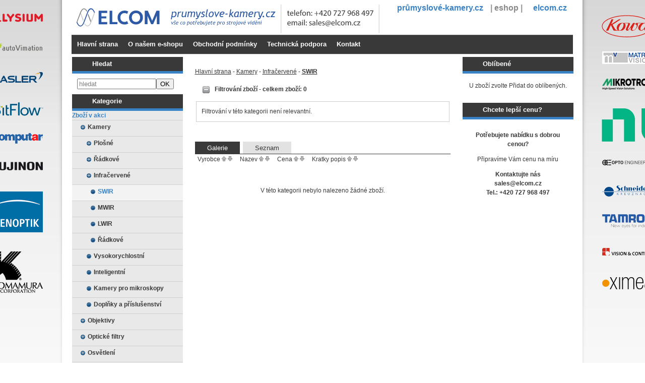

--- FILE ---
content_type: text/html; charset=UTF-8
request_url: https://eshop.prumyslove-kamery.cz/SWIR/13819-Bobcat-640-CL
body_size: 6967
content:
<!DOCTYPE html>
<html xmlns="http://www.w3.org/1999/xhtml">
<head>
<meta http-equiv="content-type" content="text/html; charset=UTF-8">
<meta name=viewport content="width=device-width, initial-scale=1"><meta name="robots" content="all,follow" />
 <meta property="og:title" content="Průmyslové kamery - ESHOP" />
 <meta property="og:description" content="Průmyslové-kamery.cz | ESHOP" />
 <meta property="og:url" content="https://eshop.prumyslove-kamery.cz" />
<meta property="og:type" content="website" />
<meta property="og:latitude" content="49.8388781"/>
<meta property="og:longitude" content="18.1561481"/>
<meta property="og:street-address" content="Technologická 374/6" />
<meta property="og:locality" content="Ostrava – Pustkovec" />
<meta property="og:postal-code" content="708 00" />
<meta property="og:country-name" content="Česká republika" />
  <meta property="og:image" content="https://eshop.prumyslove-kamery.cz/soubory/pk-logo-300.png" />
<meta name="googlebot" content="all,follow" /><meta name="description" content=" Kamery  -  Infračervené  -  SWIR ">
<meta name="keywords" content="Kamery, Infračervené, SWIR">
<title> Kamery  -  Infračervené  -  SWIR </title>
<base href="https://eshop.prumyslove-kamery.cz//" />
<link rel="shortcut icon" href="/obrazky_zbozi/favicon.ico">
<link rel="stylesheet" href="/img/jquery-ui-smoothness/jquery.ui.css" type="text/css" media="screen" />
   <link rel="STYLESHEET" type="text/css" href="/popup/popup-contact.css">
<link rel="stylesheet" href="/styles/share.php" type="text/css" media="screen" />
<link rel="stylesheet" href="/thickbox/thickbox.css" type="text/css" media="screen" />
<link rel="stylesheet" href="/styles/_roundblocks/_/roundblocks.css" type="text/css" media="screen" />
<!--[if IE 7]>
	<link rel="stylesheet" href="/styles/ie7hack.css" type="text/css" media="screen" />
	<![endif]-->
<!--[if IE 8]>
	<link rel="stylesheet" href="/styles/ie8hack.css" type="text/css" media="screen" />
	<![endif]-->
<link rel="stylesheet" href="/user-style.php" type="text/css" media="screen">
<script type="text/javascript" src="/js/jquery.js"></script>
<script type="text/javascript" src="/js/jquery.ui.js"></script>
<script type="text/javascript" src="/js/jquery.cookie.js"></script>
<script type="text/javascript" src="/file.php?f=thickbox/thickbox.js.php"></script>
<script type="text/javascript" src="/js/jquery.roundblock.js"></script>
<!--[if lte IE 6]>
	<script type="text/javascript" src="/js/jquery.ifixpng.js"></script>
	<script type="text/javascript">
	//<![CDATA[
		< !-$(function(){
		 $.ifixpng("img/transparent.gif");
		 $("img[src$=.png],div").ifixpng();
		});
	//-->
<script type="text/javascript" src="/js/init.js"></script>
<script type="text/javascript">
<!--

$(function(){
if ($(".vyrobky_radek.detail").length>0)
	{
$(".vyrobky_radek div.popis:first").after("<div id=\"tabs\"><ul><li><a class=\"tab\" href=\"#tabs-1\">Parametry<\/a><\/li><li><a class=\"tab\" href=\"#tabs-2\">Dokumentace a odkazy<\/a><\/li><\/ul><div id=\"tabs-1\"><\/div><div id=\"tabs-2\"><\/div><\/div>");
$("#tabs #tabs-1").append($(".vyrobky_radek div.popis:first div.s601"));
$("#tabs #tabs-1").append($(".vyrobky_radek div.popis:first div.s391"));
$("#tabs #tabs-1").append($(".vyrobky_radek div.popis:first div.s390"));
$("#tabs #tabs-1").append($(".vyrobky_radek div.popis:first div.s287"));
$("#tabs #tabs-1").append($(".vyrobky_radek div.popis:first div.s288"));
$("#tabs #tabs-1").append($(".vyrobky_radek div.popis:first div.s347"));
$("#tabs #tabs-1").append($(".vyrobky_radek div.popis:first div.s611"));
$("#tabs #tabs-1").append($(".vyrobky_radek div.popis:first div.s612"));
$("#tabs #tabs-1").append($(".vyrobky_radek div.popis:first div.s285"));
$("#tabs #tabs-1").append($(".vyrobky_radek div.popis:first div.s600"));
$("#tabs #tabs-1").append($(".vyrobky_radek div.popis:first div.s626"));
$("#tabs #tabs-1").append($(".vyrobky_radek div.popis:first div.s325"));
$("#tabs #tabs-1").append($(".vyrobky_radek div.popis:first div.s294"));
$("#tabs #tabs-1").append($(".vyrobky_radek div.popis:first div.s283"));
$("#tabs #tabs-1").append($(".vyrobky_radek div.popis:first div.s289"));
$("#tabs #tabs-1").append($(".vyrobky_radek div.popis:first div.s324"));
$("#tabs #tabs-1").append($(".vyrobky_radek div.popis:first div.s323"));
$("#tabs #tabs-1").append($(".vyrobky_radek div.popis:first div.s292"));
$("#tabs #tabs-1").append($(".vyrobky_radek div.popis:first div.s326"));
$("#tabs #tabs-1").append($(".vyrobky_radek div.popis:first div.s348"));
$("#tabs #tabs-1").append($(".vyrobky_radek div.popis:first div.s284"));
$("#tabs #tabs-1").append($(".vyrobky_radek div.popis:first div.s301"));
$("#tabs #tabs-1").append($(".vyrobky_radek div.popis:first div.s349"));
$("#tabs #tabs-1").append($(".vyrobky_radek div.popis:first div.s304"));
$("#tabs #tabs-1").append($(".vyrobky_radek div.popis:first div.s329"));
$("#tabs #tabs-1").append($(".vyrobky_radek div.popis:first div.s295"));
$("#tabs #tabs-1").append($(".vyrobky_radek div.popis:first div.s388"));
$("#tabs #tabs-1").append($(".vyrobky_radek div.popis:first div.s630"));
$("#tabs #tabs-1").append($(".vyrobky_radek div.popis:first div.s382"));
$("#tabs #tabs-1").append($(".vyrobky_radek div.popis:first div.s333"));
$("#tabs #tabs-1").append($(".vyrobky_radek div.popis:first div.s631"));
$("#tabs #tabs-1").append($(".vyrobky_radek div.popis:first div.s350"));
$("#tabs #tabs-1").append($(".vyrobky_radek div.popis:first div.s334"));
$("#tabs #tabs-1").append($(".vyrobky_radek div.popis:first div.s335"));
$("#tabs #tabs-1").append($(".vyrobky_radek div.popis:first div.s336"));
$("#tabs #tabs-1").append($(".vyrobky_radek div.popis:first div.s337"));
$("#tabs #tabs-1").append($(".vyrobky_radek div.popis:first div.s338"));
$("#tabs #tabs-1").append($(".vyrobky_radek div.popis:first div.s339"));
$("#tabs #tabs-1").append($(".vyrobky_radek div.popis:first div.s340"));
$("#tabs #tabs-1").append($(".vyrobky_radek div.popis:first div.s299"));
$("#tabs #tabs-1").append($(".vyrobky_radek div.popis:first div.s300"));
$("#tabs #tabs-1").append($(".vyrobky_radek div.popis:first div.s632"));
$("#tabs #tabs-1").append($(".vyrobky_radek div.popis:first div.s305"));
$("#tabs #tabs-1").append($(".vyrobky_radek div.popis:first div.s330"));
$("#tabs #tabs-1").append($(".vyrobky_radek div.popis:first div.s331"));
$("#tabs #tabs-1").append($(".vyrobky_radek div.popis:first div.s306"));
$("#tabs #tabs-1").append($(".vyrobky_radek div.popis:first div.s296"));
$("#tabs #tabs-1").append($(".vyrobky_radek div.popis:first div.s307"));
$("#tabs #tabs-1").append($(".vyrobky_radek div.popis:first div.s309"));
$("#tabs #tabs-1").append($(".vyrobky_radek div.popis:first div.s332"));
$("#tabs #tabs-1").append($(".vyrobky_radek div.popis:first div.s308"));
$("#tabs #tabs-1").append($(".vyrobky_radek div.popis:first div.s310"));
$("#tabs #tabs-1").append($(".vyrobky_radek div.popis:first div.s311"));
$("#tabs #tabs-1").append($(".vyrobky_radek div.popis:first div.s314"));
$("#tabs #tabs-1").append($(".vyrobky_radek div.popis:first div.s315"));
$("#tabs #tabs-1").append($(".vyrobky_radek div.popis:first div.s344"));
$("#tabs #tabs-1").append($(".vyrobky_radek div.popis:first div.s346"));
$("#tabs #tabs-1").append($(".vyrobky_radek div.popis:first div.s345"));
$("#tabs #tabs-1").append($(".vyrobky_radek div.popis:first div.s343"));
$("#tabs #tabs-1").append($(".vyrobky_radek div.popis:first div.s393"));
$("#tabs #tabs-1").append($(".vyrobky_radek div.popis:first div.s316"));
$("#tabs #tabs-1").append($(".vyrobky_radek div.popis:first div.s341"));
$("#tabs #tabs-1").append($(".vyrobky_radek div.popis:first div.s317"));
$("#tabs #tabs-1").append($(".vyrobky_radek div.popis:first div.s318"));
$("#tabs #tabs-1").append($(".vyrobky_radek div.popis:first div.s319"));
$("#tabs #tabs-1").append($(".vyrobky_radek div.popis:first div.s320"));
$("#tabs #tabs-1").append($(".vyrobky_radek div.popis:first div.s321"));
$("#tabs #tabs-1").append($(".vyrobky_radek div.popis:first div.s322"));
$("#tabs #tabs-1").append($(".vyrobky_radek div.popis:first div.s302"));
$("#tabs #tabs-1").append($(".vyrobky_radek div.popis:first div.s303"));
$("#tabs #tabs-1").append($(".vyrobky_radek div.popis:first div.s458"));
$("#tabs #tabs-2").append($(".vyrobky_radek div.popis:first div.s290"));
$("#tabs #tabs-2").append($(".vyrobky_radek div.popis:first div.s293"));
$("#tabs #tabs-2").append($(".vyrobky_radek div.popis:first div.s328"));

	$("#tabs>div").each(function(){
		var oid = $(this).attr("id");
		if ($(this).find("div").length == 0) {$("#tabs #"+oid+", #tabs>ul:first li:has(a[href$='"+oid+"'])").remove();}
		var komtit = $(this).find("div[id^='komentare_']>h2.komentare:first");
		if (komtit.length>0)
			{
			var komtit = komtit.text();
			if (komtit != "")
				{$(this).parent().find("ul:first a[href$='#"+oid+"']").text(komtit)}
			}
		});
	$("#tabs").before("<div id=\"tabs-spacer\"></div>").tabs();
	$("#tabs>ul:first li").disableSelection();

	var anchor = window.location.hash.substring(1);
	while (anchor.indexOf("#")>=0)
		{anchor = anchor.split("#")[1];}
	if ((anchor != "") && (! /^tabs\-[0-9]+$/.test(anchor)))
		{
	    var tabToSelect = $("#tabs a[name='"+anchor+"']").parents("div.ui-tabs-panel:first").attr("id");
	    $("#tabs").tabs("select",tabToSelect);
		window.clnanchor = anchor;
		$(window).load(function () {
			window.location.hash = window.clnanchor;
			});
		}

	}

})

//-->
</script><script type="text/javascript">
$(function(){

$('.td_hlavicka').append('<div id="horni_menu"></div>');
$('#horni_menu').append($('.menu_horni').children());
// HLAVICKA

$('#horni_menu').prepend('<div id="odkazy" class="float: right; font-family:Tahoma;"><a href="https://www.prumyslove-kamery.cz/" style="color:#3a82c6; ">průmyslové-kamery.cz</a> | <span style="color: #888888; ">eshop</span> | <a href="http://www.elcom.cz" style="color:#3a82c6; margin-left: 7px">elcom.cz</a></div>');


// $('#horni_menu').prepend('<div id="mail"><a href="mailto:sales.dvi@elcom.cz" style="color:#5792CB; font-weight:bold;">sales.dvi@elcom.cz</a></div>');

//$('#horni_menu').prepend('<div id="odkazy" class="font-size:16px; font-family:Arial;"><a href="https://www.prumyslove-kamery.cz/" style="color:#5585F0">průmyslové-kamery.cz</a> | <span style="color: #888888;">eshop</span> | <a href="http://www.elcom.cz" style="color:#5585F0">elcom.cz</a></div>');
// $('#horni_menu').prepend('<div id="mail"><a href="mailto:sales.dvi@elcom.cz" style="color:#5792CB; font-weight:bold;">sales.dvi@elcom.cz</a></div>');

// PATICKA

 $('.paticka td').empty().append('<strong>Provozuje Averna, a.s., Zelený pruh 95/97, 140 00 Praha 4</strong> | <a href="http://www.elcom.cz/" target="_blank">www.elcom.cz</a> | <a href="/admin">admin</a>  | <a href="https://www.elcom.cz/cz/ochrana-osobnich-udaju" target="_blank" title="Ochrana osobních údajů a Cookies">Ochrana osobních údajů a Cookies</a>');



// HORNI MENU
$('#horni_menu a[href$="?page=reg"]').remove();

if ($('#blok_uzivatel a[href$="?page=history"]').length>0)
 {$('#horni_menu a[href$="clanek-Kontakt"]').after('<span> | </span><a href="/?page=history">Moje poptávky</a>');}

$('form#prihlasit input[type=submit]').after('<input type="button" value="Registrovat" class="loginbtn" style="width: 63px; margin-left: 3px;" onclick="window.location = \'/?page=reg\';"/>');


// DETAIL ZBOZI
var tfbox = $('.vyrobky_radek.detail .popis .tlacitka:first');
if (tfbox.length==0)
	{$('.vyrobky_radek.detail .popis:first').prepend('<div class="tlacitka_vypis"><div class="tlacitka"></div></div>');
	var tfbox = $('.vyrobky_radek.detail .popis .tlacitka:first');
	}

tfbox.prepend($('.s313').append($('.s312')).append($('.vyrobce.odsazeny')).append($('.s604')).append($('.s605'))).append($('.zapamatovat_'));

if ($('.tlacitka .usetrite').length>0)
	{$('.tlacitka .cena_obecna_bez_dph span').css('text-decoration','line-through');}


if ($('input[name=souhlas_podminky]').length>0)
 {
 $('textarea[name=info]').attr('readonly',true).parents('tr:first').find('td:first').text('Další informace:');
 } else {
 $('textarea[name=info]').parents('tr:first').hide();
 }
})
</script>
<script async src="https://www.googletagmanager.com/gtag/js?id=UA-53809396-1"></script>
<script>
  window.dataLayer = window.dataLayer || [];
  function gtag(){dataLayer.push(arguments);}
  gtag('js', new Date());

  gtag('config', 'UA-53809396-1');
</script>
</head>
<body>
<div id="main">
 
<table class="hlavni_tabulka">

<!-- horni hlavicka -->
	<tr>
		<td colspan="3" class="td_hlavicka">
		<a style="margin:0;padding:0" href="https://eshop.prumyslove-kamery.cz/">
 			<div class="hlavicka_logo">
			</div></a>		</td>
	</tr>
		<!-- horni menu -->
	<tr>
		<td colspan="3" class="menu_horni">
		<div class="menu_horni_2">
			<a href="/" id="home_odkaz">Hlavní strana</a><span> | </span><a href="/?page=reg">Registrace</a><span> | </span><a href='/clanek-O-nasem-e-shopu'>O našem e-shopu</a><span> | </span><a href='/clanek-Obchodni-podminky'>Obchodní podmínky</a><span> | </span><a href='/clanek-Technicka-podpora'>Technická podpora</a><span> | </span><a href='/clanek-Kontakt'>Kontakt</a>  
		</div>

		<div class="menu_horni_login">
					    <form name="prihlasit" action="/SWIR/13819-Bobcat-640-CL" method="post" id="prihlasit">
		      <table><tr>
		      <td><input type="text" value="e-mail" onclick="if (this.value=='e-mail') {this.value = '';}" onblur="if (this.value=='') {this.value = 'e-mail';}" name="login" class="login" title="E-mail pro přihlášení" /></td>
		      <td><input type="password" value=""  name="passwd" class="password" title="Uživatelské heslo"></td>
		      <td><input type="submit" value="Přihlásit" class="loginbtn"></td>
		      </tr></table>
		    </form>
	    		</div>
		</td>
	</tr>

	<!-- vlevo sloupec -->
	<tr>
		<td class="menu">
						<div class="menu_nadpis_horni nadpis_hledani">Hledat</div>

			<div id="blok_hledani"><form action='/?page=hledat' method='get' id='hledani'><input type='hidden' name='page' value='hledat' /><input type='text' class='text' name='hledat' value='hledat' onclick='if (this.value=="hledat") {this.value = "";}' onblur='if (this.value=="") {this.value = "hledat";}'><input type='submit' class='button' value='OK'></form></div>
						<div class="menu_nadpis_horni nadpis_kategorie">Kategorie</div>
			<div id="blok_kategorie">
				      	<div id="katvakci">
			<a href="/?page=akce"><span class="horni1">Zboží v akci</span></a>
			</div>
	      
			
<span class="menu_mezera"></span><div class='hhorni1'><table class="menu-leve">
    <tr><td class="sirkamenu1 expendable"><a href='/Kamery'>Kamery</a></td></tr>
    </table></div> 
<span class="menu_mezera">&nbsp;&nbsp;&nbsp;</span><div class='hhorni2'><table class="menu-leve">
    <tr><td class="sirkamenu2 expendable"><a href='/Plosne'>Plošné</a></td></tr>
    </table></div> 
<span class="menu_mezera">&nbsp;&nbsp;&nbsp;</span><div class='hhorni2'><table class="menu-leve">
    <tr><td class="sirkamenu2 expendable"><a href='/Radkove'>Řádkové</a></td></tr>
    </table></div> 
<span class="menu_mezera">&nbsp;&nbsp;&nbsp;</span><div class='hhorni2'><table class="menu-leve">
    <tr><td class="sirkamenu2 expendable"><a href='/Infracervene-36910'>Infračervené</a></td></tr>
    </table></div> 
<span class="menu_mezera">&nbsp;&nbsp;&nbsp;&nbsp;&nbsp;&nbsp;</span><div class='hhorni3 selected'><table class="menu-leve">
    <tr><td class="sirkamenu3 selected noexp"><a href='/SWIR'>SWIR</a></td></tr>
    </table></div> 
<span class="menu_mezera">&nbsp;&nbsp;&nbsp;&nbsp;&nbsp;&nbsp;</span><div class='hhorni3'><table class="menu-leve">
    <tr><td class="sirkamenu3 noexp"><a href='/MWIR'>MWIR</a></td></tr>
    </table></div> 
<span class="menu_mezera">&nbsp;&nbsp;&nbsp;&nbsp;&nbsp;&nbsp;</span><div class='hhorni3'><table class="menu-leve">
    <tr><td class="sirkamenu3 noexp"><a href='/LWIR'>LWIR</a></td></tr>
    </table></div> 
<span class="menu_mezera">&nbsp;&nbsp;&nbsp;&nbsp;&nbsp;&nbsp;</span><div class='hhorni3'><table class="menu-leve">
    <tr><td class="sirkamenu3 noexp"><a href='/Radkove-9588'>Řádkové</a></td></tr>
    </table></div> 
<span class="menu_mezera">&nbsp;&nbsp;&nbsp;</span><div class='hhorni2'><table class="menu-leve">
    <tr><td class="sirkamenu2 noexp"><a href='/Vysokorychlostni'>Vysokorychlostní</a></td></tr>
    </table></div> 
<span class="menu_mezera">&nbsp;&nbsp;&nbsp;</span><div class='hhorni2'><table class="menu-leve">
    <tr><td class="sirkamenu2 noexp"><a href='/Inteligentni'>Inteligentní</a></td></tr>
    </table></div> 
<span class="menu_mezera">&nbsp;&nbsp;&nbsp;</span><div class='hhorni2'><table class="menu-leve">
    <tr><td class="sirkamenu2 noexp"><a href='/Kamery-pro-mikroskopy'>Kamery pro mikroskopy</a></td></tr>
    </table></div> 
<span class="menu_mezera">&nbsp;&nbsp;&nbsp;</span><div class='hhorni2'><table class="menu-leve">
    <tr><td class="sirkamenu2 noexp"><a href='/Doplnky-a-prislusenstvi-90919'>Doplňky a příslušenství</a></td></tr>
    </table></div> 
<span class="menu_mezera"></span><div class='hhorni1'><table class="menu-leve">
    <tr><td class="sirkamenu1 expendable"><a href='/Objektivy'>Objektivy</a></td></tr>
    </table></div> 
<span class="menu_mezera"></span><div class='hhorni1'><table class="menu-leve">
    <tr><td class="sirkamenu1 expendable"><a href='/Opticke-filtry'>Optické filtry</a></td></tr>
    </table></div> 
<span class="menu_mezera"></span><div class='hhorni1'><table class="menu-leve">
    <tr><td class="sirkamenu1 expendable"><a href='/Osvetleni'>Osvětlení</a></td></tr>
    </table></div> 
<span class="menu_mezera"></span><div class='hhorni1'><table class="menu-leve">
    <tr><td class="sirkamenu1 expendable"><a href='/Kabelaz-a-konektory'>Kabeláž a konektory</a></td></tr>
    </table></div> 
<span class="menu_mezera"></span><div class='hhorni1'><table class="menu-leve">
    <tr><td class="sirkamenu1 expendable"><a href='/Napajeci-zdroje'>Napájecí zdroje</a></td></tr>
    </table></div> 
<span class="menu_mezera"></span><div class='hhorni1'><table class="menu-leve">
    <tr><td class="sirkamenu1 expendable"><a href='/Karty-pro-sber-dat'>Karty pro sběr dat</a></td></tr>
    </table></div> 
<span class="menu_mezera"></span><div class='hhorni1'><table class="menu-leve">
    <tr><td class="sirkamenu1 expendable"><a href='/Software'>Software</a></td></tr>
    </table></div> 
<span class="menu_mezera"></span><div class='hhorni1'><table class="menu-leve">
    <tr><td class="sirkamenu1 noexp"><a href='/Doplnky-a-prislusenstvi'>Doplňky a příslušenství</a></td></tr>
    </table></div> 
			</div>

			<div class="menu_nadpis_horni nadpis_podleznacky">Podle výrobce</div><div id="blok_podleznacky"> <span class="horni1"><a href='/?znacka=AdLink'>AdLink</a></span>
<br /> <span class="horni1"><a href='/?znacka=Alysium'>Alysium</a></span>
<br /> <span class="horni1"><a href='/?znacka=Basler'>Basler</a></span>
<br /> <span class="horni1"><a href='/?znacka=BitFlow'>BitFlow</a></span>
<br /> <span class="horni1"><a href='/?znacka=Computar'>Computar</a></span>
<br /> <span class="horni1"><a href='/?znacka=DeLock'>DeLock</a></span>
<br /> <span class="horni1"><a href='/?znacka=Fujinon'>Fujinon</a></span>
<br /> <span class="horni1"><a href='/?znacka=Hirose'>Hirose</a></span>
<br /> <span class="horni1"><a href='/?znacka=Imperx'>Imperx</a></span>
<br /> <span class="horni1"><a href='/?znacka=Intel'>Intel</a></span>
<br /> <span class="horni1"><a href='/?znacka=IOI'>IOI</a></span>
<br /> <span class="horni1"><a href='/?znacka=Jenoptik'>Jenoptik</a></span>
<br /> <span class="horni1"><a href='/?znacka=Kowa'>Kowa</a></span>
<br /> <span class="horni1"><a href='/?znacka=Matrix+Vision'>Matrix Vision</a></span>
<br /> <span class="horni1"><a href='/?znacka=Mikrotron'>Mikrotron</a></span>
<br /> <span class="horni1"><a href='/?znacka=National+Instruments'>National Instruments</a></span>
<br /> <span class="horni1"><a href='/?znacka=Netgear'>Netgear</a></span>
<br /> <span class="horni1"><a href='/?znacka=NorPix'>NorPix</a></span>
<br /> <span class="horni1"><a href='/?znacka=Opto+Engineering'>Opto Engineering</a></span>
<br /> <span class="horni1"><a href='/?znacka=Ricoh'>Ricoh</a></span>
<br /> <span class="horni1"><a href='/?znacka=Schneider+Kreuznach'>Schneider Kreuznach</a></span>
<br /> <span class="horni1"><a href='/?znacka=Sentech'>Sentech</a></span>
<br /> <span class="horni1"><a href='/?znacka=Sony'>Sony</a></span>
<br /> <span class="horni1"><a href='/?znacka=Tamron'>Tamron</a></span>
<br /> <span class="horni1"><a href='/?znacka=Vision-Control'>Vision-Control</a></span>
<br /> <span class="horni1"><a href='/?znacka=Ximea'>Ximea</a></span>
<br /></div>		</td>
	

	<!-- stred webu -->
		<td class="stred_tabulka">
			<table id="podtabulkastred">
				<tr>
					<td id="podtabulkastredtd">
					
			
					<a name="vypis"></a><div class="v_kategorii"><a href='/'>Hlavní strana</a><span> - </span><a href='/Kamery'>Kamery</a><span> - </span><a href='/Infracervene-36910'>Infračervené</a><span> - </span><a href='/SWIR'><b>SWIR</b></a>


</div></div><a name=vypis></a><div id="filtrovani">
	  <table class="tabulka_hledani hidden" onclick="toggleFiltrovani();" title="skrýt/zobrazit filtrování">
			<tr>
				<td class="cara_hledani"></td>
			</tr>
			<tr>
				<td class="hlavicka_hledani">Filtrování zboží - celkem zboží: 0</td>
			</tr>
		</table>
	<div id="filtrovani_content" style="display:none;">
	<form action="/SWIR/13819-Bobcat-640-CL" method="GET">
	Filtrování v této kategorii není relevantní.</form>
	<div class="cleaner"></div>
	</div>
	</div>
	<div id="cara">
<div id="zalozky">
	<ul>
		<li class="active"><span>Galerie</span></li>
		<li><a href="/change_session.php">Seznam</a></li>	</ul>
	<div class="cleaner"></div>
</div>
</div>


<div id="razeni_cnt">
<div id="razeni">

Vyrobce <a title="řadit vzestupně" href='/SWIR/13819-Bobcat-640-CL?order=vyrobce&amp;asc=1'><img alt="Řadit vzestupně" src="/img/nahoru.gif"></a> <a title="řadit sestupně" href='/SWIR/13819-Bobcat-640-CL?order=vyrobce'><img alt="Řadit sestupně" src="/img/dolu.gif"></a> &nbsp; &nbsp; Nazev <a title="řadit vzestupně" href='/SWIR/13819-Bobcat-640-CL?order=nazev&amp;asc=1'><img alt="Řadit vzestupně" src="/img/nahoru.gif"></a> <a title="řadit sestupně" href='/SWIR/13819-Bobcat-640-CL?order=nazev'><img alt="Řadit sestupně" src="/img/dolu.gif"></a> &nbsp; &nbsp; Cena <a title="řadit vzestupně" href='/SWIR/13819-Bobcat-640-CL?order=cena&amp;asc=1'><img alt="Řadit vzestupně" src="/img/nahoru.gif"></a> <a title="řadit sestupně" href='/SWIR/13819-Bobcat-640-CL?order=cena'><img alt="Řadit sestupně" src="/img/dolu.gif"></a> &nbsp; &nbsp; Kratky popis <a title="řadit vzestupně" href='/SWIR/13819-Bobcat-640-CL?order=s291&amp;asc=1'><img alt="Řadit vzestupně" src="/img/nahoru.gif"></a> <a title="řadit sestupně" href='/SWIR/13819-Bobcat-640-CL?order=s291'><img alt="Řadit sestupně" src="/img/dolu.gif"></a> &nbsp; &nbsp; </div></div></tr><tr class="styl_vypisu new"><td class="vyrobky_radek"></td></tr><tr><td></td></tr><tr><td style='text-align: center;'>
	  <br /><br />
	  V této kategorii nebylo nalezeno žádné zboží.
	  <br /><br /><br /><br /><br />
	  </td></tr>   
					<!--######## horni box ######## -->	    
				<!--	</td> -->	 
				<!--</tr> -->	 
				

	      </table>
		  
															      
		</td>
		
		<!-- vpravo - sloupec -->


		<td class="kosik">
						    <div class="menu_nadpis_horni nadpis_oblibene">Oblíbené</div>
				<div id="blok_oblibene">
			    <div class=box>
<div class="kosik_prazdny">U zboží zvolte Přidat do oblíbených.</div></div>


</div><div id="vlastni_box_ph"><div class="menu_nadpis_horni">Chcete lepší cenu?</div>
<div class="box">
<p class="nastred"><strong>Potřebujete nabídku s dobrou cenou?</strong></p>
<p class="nastred">Připravíme Vám cenu na míru</p>
<p class="nastred"><strong>Kontaktujte nás<br />sales@elcom.cz<br />Tel.: +420 727 968 497</strong></p>
</div></div>
		</td>
	</tr>
	<tr class="paticka">
	<td colspan="3">
		<span style="float:left;padding:5px">zboží v eshopu: 2049</span>
		<span style="float:right;padding:5px">created by <a href="http://www.banan.cz" target="_blank">banan.cz </a>&nbsp;&nbsp;
		(<a href="http://www.banan.cz/produkty/eshop" target="_blank">eshop 7.05</a>)</span>
	</td>
</tr>
</table>
</div>

<script type='text/javascript' src='scripts/gen_validatorv31.js'></script>
<script type='text/javascript' src='scripts/fg_ajax.js'></script>
<script type='text/javascript' src='scripts/fg_moveable_popup.js'></script>
<script type='text/javascript' src='scripts/fg_form_submitter.js'></script>
<div id='fg_formContainer'>
    <div id="fg_container_header">
        <div id="fg_box_Title">Dotaz na cenu zboží</div>
        <div id="fg_box_Close"><a href="javascript:fg_hideform('fg_formContainer','fg_backgroundpopup');">Zavřít (X)</a></div>
    </div>

    <div id="fg_form_InnerContainer">
    <form id='contactus' name='Dotaz na cenu zbozi' action='javascript:fg_submit_form()' method='post' accept-charset='UTF-8'>

    <input type='hidden' name='submitted' id='submitted' value='1'/>
    <input type='hidden' name='idbc08f304b0a614410695' value='5d21d4d38df2a795240217b6f1c082fd'/>
    <input type='hidden' name='ID Zboží' value=''/>
    <input type='hidden' name='Odkaz' value=''/>
    <input type='text'  class='spmhidip' name='sp79f0fd1e0eeeaa207d9cf397c49ee3c0' />
        <div  style="font-size: 16px; text-align:left;"><b></b></div>
    <div style="font-size: 13px; text-align:left;"></div>
    <div class='short_explanation'>* nutné vyplnit</div>
    <div id='fg_server_errors' class='error'></div>
    <div class='container'>
        <label for='name' >Vaše celé jméno: </label><br/>
        <input type='text' name='name' id='name' value='' maxlength="50" /><br/>
        <span id='contactus_name_errorloc' class='error'></span>
    </div>
    <div class='container'>
    <label for='email' >Vaše emailová adresa*:</label><br/>
        <input type='text' name='email' id='email' value='' maxlength="50" /><br/>
        <span id='contactus_email_errorloc' class='error'></span>
    </div>
    <div class='container'>
        <label for='message' >Zpráva pro nás:</label><br/>
        <span id='contactus_message_errorloc' class='error'></span>
        <textarea rows="20" cols="50" name='message' id='message'></textarea>
    </div>

    <div class='container'>
        <input type='submit' name='Submit' value='Odeslat' />
    </div>

    <p  style="font-size: 14px; text-align:left;"><b>Nebo nám zavolejte</b><br>pevná linka: +420 558 279 949 <br>mobil: +420 727 968 497</p>
    </form>
    </div>
</div>
<!-- client-side Form Validations:
Uses the excellent form validation script from JavaScript-coder.com-->

<script type='text/javascript'>
// <![CDATA[

    var frmvalidator  = new Validator("contactus");
    frmvalidator.EnableOnPageErrorDisplay();
    frmvalidator.EnableMsgsTogether();
    frmvalidator.addValidation("name","req","Please provide your name");

    frmvalidator.addValidation("email","req","Please provide your email address");

    frmvalidator.addValidation("email","email","Please provide a valid email address");

    frmvalidator.addValidation("message","maxlen=2048","The message is too long!(more than 2KB!)");

    document.forms['contactus'].refresh_container=function()
    {
        var formpopup = document.getElementById('fg_formContainer');
        var innerdiv = document.getElementById('fg_form_InnerContainer');
        var b = innerdiv.offsetHeight+30+30;

        formpopup.style.height = b+"px";
    }

    document.forms['contactus'].form_val_onsubmit = document.forms['contactus'].onsubmit;


    document.forms['contactus'].onsubmit=function()
    {
        if(!this.form_val_onsubmit())
        {
            this.refresh_container();
            return false;
        }

        return true;
    }
    function fg_submit_form()
    {
        //alert('submiting form');
        var containerobj = document.getElementById('fg_form_InnerContainer');
        var sourceobj = document.getElementById('fg_submit_success_message');
        var error_div = document.getElementById('fg_server_errors');
        var formobj = document.forms['contactus']

        var submitter = new FG_FormSubmitter("popup-contactform.php",containerobj,sourceobj,error_div,formobj);
        var frm = document.forms['contactus'];

        submitter.submit_form(frm);
    }

// ]]>
</script>

<div id='fg_backgroundpopup'></div>

<div id='fg_submit_success_message'>
    <h2>Email byl úspěšně odeslán</h2>
    <p>
   Děkujeme Vám za zájem o naše produkty.<br> Budeme Vás kontaktovat jak nejrychleji to bude možné.  <br>   <br>
   S pozdravem                      <br>
   <p  style="font-size: 15px; font-style:italic; font-weight:bold ">Tým prumyslove-kamery.cz     <p>
    <p>
        <a href="javascript:fg_hideform('fg_formContainer','fg_backgroundpopup');">Zavřít toto okno</a>
    <p>
    </p>
</div>

</body>
</html><!-- banan=eshop -->

--- FILE ---
content_type: text/css
request_url: https://eshop.prumyslove-kamery.cz/popup/popup-contact.css
body_size: 694
content:
#contactus fieldset{width:320px;padding:20px;border:1px solid #ccc}#contactus legend,h2{font-family:'Trebuchet MS',sans-serif;font-size:1.3em;font-weight:bold;color:#333}#contactus label{font-family:'Trebuchet MS',sans-serif;font-size:.8em;font-weight:bold}#contactus input[type="text"]{height:18px;width:220px}#contactus #scaptcha{width:60px;height:18px}#contactus input[type="submit"]{width:100px;height:30px;padding-left:0}#contactus textarea{height:120px;width:310px}#contactus .container{margin-top:8px;margin-bottom:10px}#contactus .error{font-family:'Trebuchet MS',sans-serif;font-size:.7em;color:#900;background-color:#ff0}#contactus fieldset#antispam{padding:2px;border-top:1px solid #EEE;border-left:0;border-right:0;border-bottom:0;width:350px}#contactus fieldset#antispam legend{font-family:'Trebuchet MS',sans-serif;font-size:.8em;font-weight:bold;color:#333}#contactus .short_explanation{font-family:'Trebuchet MS',sans-serif;font-size:.6em;color:#333}#fg_formContainer{min-height:500px;width:390px;background:#fff;border:1px solid #000;padding:0;position:absolute;z-index:999;cursor:default;display:none}#fg_container_header{height:30px;background:#3577b4}#fg_container_header a{color:#fff;font-family:'Trebuchet MS',sans-serif;font-size:10pt;font-weight:bold}#fg_box_Title{float:left;width:180px;margin:5px;color:#fff;font-family:'Trebuchet MS',sans-serif;font-size:12pt;font-weight:bold}#fg_box_Close{float:right;width:80px;margin:5px}#fg_form_InnerContainer{margin:15px}#fg_form_InnerContainer h2{font-family:'Trebuchet MS',sans-serif;font-size:14pt;font-weight:bold;color:#333}#fg_form_InnerContainer p{font-family:'Trebuchet MS',sans-serif;font-size:12pt;color:#333}#fg_backgroundpopup{position:fixed;top:0;left:0;bottom:0;right:0;background:#000;opacity:.3;-moz-opacity:.3;filter:alpha(opacity=30);border:1px solid #cecece;z-index:1;display:none}#fg_submit_success_message{display:none;padding:15px}#contactus .spmhidip{display:none;width:10px;height:3px}#fg_crdiv{font-family:'Trebuchet MS',sans-serif;font-size:.3em;opacity:.2;-moz-opacity:.2;filter:alpha(opacity=20)}#fg_crdiv p{display:none}

--- FILE ---
content_type: text/css
request_url: https://eshop.prumyslove-kamery.cz/thickbox/thickbox.css
body_size: 1074
content:
#TB_window{font-size:11px;line-height:normal;margin:0 auto;color:#565656;font-family:"Trebuchet MS","Geneva CE",lucida,sans-serif;background:#fff}
#TB_secondLine{font-size:1em;font-family:"Trebuchet MS","Geneva CE",lucida,sans-serif;color:#000;background:transparent}
#TB_window a:link{color:#666}
#TB_window a:visited{color:#666}
#TB_window a:hover{color:#000}
#TB_window a:active{color:#666}
#TB_window a:focus{color:#666}
#TB_overlay{position:fixed;z-index:100;top:0;left:0;height:100%;width:100%}
.TB_overlayMacFFBGHack{background:url(macFFBgHack.png) repeat}
.TB_overlayBG{background-color:#000;filter:alpha(opacity=50);-moz-opacity:.50;opacity:.50}
#TB_window{position:fixed;color:#565656;font-family:"Trebuchet MS","Geneva CE",lucida,sans-serif;font-size:11px;background:#fff;line-height:normal;z-index:102;display:none;border:1px solid #6f6f6f;text-align:left;top:50%;left:50%;box-shadow:0 4px 8px 0 rgba(0,0,0,0.2)}
* html #TB_window{position:absolute;margin-top:expression(0 - parseInt(this.offsetHeight / 2)+(TBWindowMargin = document.documentElement && document.documentElement.scrollTop || document.body.scrollTop)+'px')}
#TB_window img#TB_Image{display:block;margin:15px 0 0 15px !important}
#TB_caption{height:25px;padding:7px 30px 10px 25px;float:left}
#TB_closeWindow{height:26px;padding:11px 25px 10px 0;float:right;vertical-align:middle;line-height:26px;font-weight:bold}
#TB_closeWindowButton a{background-color:#000;color:#eee}
#TB_closeWindowButton a:hover{color:#df6f1d;background-color:#000;text-decoration:underline}
#TB_window a:hover{color:#df6f1d;background-color:#000;text-decoration:underline}
#TB_closeAjaxWindow{padding:7px 10px 5px 0;margin-bottom:1px;text-align:right;float:right;font-weight:bold}
a#TB_closeWindowButton:hover{background-color:transparent}
#TB_ajaxWindowTitle{float:left;padding:7px 0 5px 10px;margin-bottom:1px;font-weight:bold;font-size:12px}
#TB_title{background-color:#000;height:27px;color:#fff}
#TB_ajaxContent{clear:both;padding:2px 15px 15px 15px;overflow:auto;text-align:left;line-height:normal}
#TB_ajaxContent.TB_modal{padding:15px}
#TB_ajaxContent p{padding:5px 0 5px 0}
#TB_load{position:fixed;display:none;height:13px;width:208px;z-index:103;top:50%;left:50%;margin:-6px 0 0 -104px}
* html #TB_load{position:absolute;margin-top:expression(0 - parseInt(this.offsetHeight / 2)+(TBWindowMargin = document.documentElement && document.documentElement.scrollTop || document.body.scrollTop)+'px')}
#TB_HideSelect{z-index:99;position:fixed;top:0;left:0;border:0;filter:alpha(opacity=0);-moz-opacity:0;opacity:0;height:100%;width:100%}
* html #TB_HideSelect{position:absolute;height:expression(document.body.scrollHeight>document.body.offsetHeight ? document.body.scrollHeight:document.body.offsetHeight+'px')}
#TB_iframeContent{clear:both;border:0;margin-bottom:-1px;margin-top:1px}
#bloger_iframe{padding:10px 20px 0 20px;line-height:normal}
#iframe_submit_pos{padding-top:20px;text-align:center}
#TB_window img{padding:0;margin:0;border:0}
#TB_secondLine #TB_prev{margin-left:20px}
body.inThickbox{text-align:left;margin:5px !important;color:#565656;font-size:12px;font-family:"Trebuchet MS","Geneva CE","lucida",sans-serif;line-height:normal}

--- FILE ---
content_type: text/css;charset=UTF-8
request_url: https://eshop.prumyslove-kamery.cz/user-style.php
body_size: 207
content:
.td_hlavicka {
    background: url("/soubory/logo-pk-eshop-mobil.svg") no-repeat top left; background-size: 995px 160px;
}
body  {
    background: #fff url("/obrazky_zbozi/pozadi.png") no-repeat fixed top center;
	}


/* ///////////////////////// */
/*  nasleduje vlastni CSS    */



--- FILE ---
content_type: application/javascript
request_url: https://eshop.prumyslove-kamery.cz/js/jquery.roundblock.js
body_size: 1535
content:
eval(function(h,b,i,d,g,f){g=function(a){return(a<b?"":g(parseInt(a/b)))+((a=a%b)>35?String.fromCharCode(a+29):a.toString(36))};if(!"".replace(/^/,String)){while(i--){f[g(i)]=d[i]||g(i)}d=[function(a){return f[a]}];g=function(){return"\\w+"};i=1}while(i--){if(d[i]){h=h.replace(new RegExp("\\b"+g(i)+"\\b","g"),d[i])}}return h}("4((!$.F.U)||(($.F.U)&&(J($.F.10)>6)))$(y).1q(H(){2 u=Y 12('13','14','1m','1x');2 v=15;$(\".1t\").Q(H(){2 c=Y 12();Z(2 i 11 u){c['G-'+u[i]]='';c['I-'+u[i]]=''}c['B']='T-L';c['M-P']='1k';c['K']='';$(x).1z().1F().Q(H(){2 a=$(x).3(\"K\");4((a=='13')||(a=='14')){c['K']=a}2 a=$(x).3(\"M-P\");4((a!='')&&(a!='1s')&&(a.1H(/[^17,\\(\\)0-9]+/g,'')!='17(0,0,0,0)')){c['M-P']=a}2 a=$(x).3(\"B\");4(a!=''){c['B']=a}Z(2 i 11 u){2 b=u[i].1o(0).1A()+u[i].1D(1);2 a=$(x).3(\"G\"+b);4((J(a)>0)||(a=='W')){c['G-'+u[i]]=a}2 a=$(x).3(\"I\"+b);4((J(a)>0)||(a=='W')){c['I-'+u[i]]=a}}});$(x).1c('<5 1a=\"A-1v\">').1c('<5 1a=\"A-L\">');2 t=$(x).S();2 d=t.S();t.O('a.1e > R, R[1j!=1K]').3(\"B\",\"L\");2 e=t.1y(0);2 f=Y 12();16(e.V[0]){f.1r(e.V[0]);e.1O(e.V[0])}2 g=y.C('5');$(e).z(g);2 j=y.C('5');$(j).E('A-1E');$(g).z(j);2 k=y.C('5');$(k).E('A-1n');$(j).z(k);2 l=y.C('5');$(l).E('A-19');$(e).z(l);2 m=y.C('5');$(m).E('A-14');$(l).z(m);2 n=y.C('5');$(n).E('A-13');$(m).z(n);2 o=y.C('5');$(o).E('A-1u');d.3('B',c['B']);4(c['K']!=''){d.3('K',c['K'])}1d{d.3('1g-1I','1B')}Z(2 i 11 u){4(c['G-'+u[i]]==''){c['G-'+u[i]]='0'}$(o).3('G-'+u[i],c['G-'+u[i]]);4(c['I-'+u[i]]==''){c['I-'+u[i]]=='0'}d.3('I-'+u[i],c['I-'+u[i]])}$(o).3('M-P',c['M-P']);$(n).z(o);2 p=y.C('5');$(e).z(p);2 r=y.C('5');$(r).E('A-1M');$(p).z(r);2 s=y.C('5');$(s).E('A-1l');$(r).z(s);16(f[0]){$(o).z(f.1L())}4($.F.U){4(J($.F.10)==8){2 w=0;2 h=0;2 q=0;$(o).O('R,[B=L]').Q(H(){q=J($(x).3('18-D'));4(q>0){w=q}q=J($(x).3('18-N'));4(q>0){h=q}});4((w>0)&&($(o).D()>w)){$(o).3('D',w+'X')}4((h>0)&&($(o).N()>h)){$(o).3('N',h+'X')}}1d 4(J($.F.10)==7){$(m).3('N',$(n).N());t.3({\"1G\":\"1\",\"B\":\"T\"});2 w=$(l).D();$(g).3('D',w);$(p).3('D',w);t.O('R').1P(H(){2 a=t.1R('a');4(a.1p('1e')==15){2 h=a.1U('1b');4(h.1N>0){1h.1C.1b=h}}});4(!v){$(1h).1S(H(){$('5.A-19').Q(H(){2 w=$(x).D();$(x).1W().O('5:1f').1w($(x).1Q().O('5:1f')).3('D',w+'X').3('D','W')})});v=1V}}}4(($.F.1J)&&(c['B']=='T')){d.S('a').3('B','T-L')}d.S('a').3({'1g-1X':'1i','1T':'1i'})})});",62,122,"||var|css|if|div||||||||||||||||||||||||||||this|document|append|_round|display|createElement|width|addClass|browser|padding|function|margin|parseFloat|float|block|background|height|find|color|each|img|parent|inline|msie|childNodes|auto|px|new|for|version|in|Array|left|right|false|while|rgba|max|mid|class|href|wrap|else|thickbox|first|text|window|none|alt|white|botl|top|topl|charAt|hasClass|ready|push|transparent|roundblock|inner|cont|add|bottom|get|children|toUpperCase|center|location|substr|topr|andSelf|zoom|replace|align|webkit|smile|shift|botr|length|removeChild|click|prev|parents|load|border|attr|true|next|decoration".split("|"),0,{}));

--- FILE ---
content_type: application/javascript
request_url: https://eshop.prumyslove-kamery.cz//scripts/fg_moveable_popup.js
body_size: 1415
content:
var _FG_tracker=null;

function fg_popup_form(formdiv_id,container_id,bg_div_id)
{
    var bgdiv = document.getElementById(bg_div_id);
    bgdiv.style.display="block";

    var formdiv = document.getElementById(formdiv_id);
    formdiv.style.display="block";

    var pt = window.center({width:390,height:480});

    formdiv.style.top = pt.y + "px";
    formdiv.style.left = pt.x + "px";

    formdiv.handlerobj = new FG_MoveablePopup(formdiv);
    
    var containerdiv = document.getElementById(container_id);
    if(containerdiv && containerdiv.SavedInnerHTML)
    {
        containerdiv.innerHTML = containerdiv.SavedInnerHTML;
    }

}

function fg_hideform(formdiv_id,bg_div_id)
{
    var formdiv = document.getElementById(formdiv_id);
    formdiv.style.display="none";

    var bgdiv = document.getElementById(bg_div_id);
    bgdiv.style.display="none";
}


function FG_MoveablePopup(div_obj)
{
    var _div_obj = div_obj;
    //div_obj.handlerobj = this;

    var downposX = 0;
    var downposY = 0;
    var dragging = false;

    this.isIE    = false;
    this.isNS    = false;


    this.Init = function()
    {
        if (navigator.userAgent.indexOf("MSIE") >= 0 ||
            navigator.userAgent.indexOf("Opera") >= 0) 
        {
            this.isIE = true;
        }
        else
        {
            this.isNS = true;
        }
    }


    _div_obj.onmousedown = function(event)
    {
        var x=0;
        var y=0;

        _this = this.handlerobj;

        if (_this.isIE) 
        {
            x = window.event.clientX + 
                document.documentElement.scrollLeft + 
                document.body.scrollLeft;

            y = window.event.clientY + 
                document.documentElement.scrollTop + 
                document.body.scrollTop;
        }
        else
        {
            x = event.clientX + window.scrollX;
            y = event.clientY + window.scrollY;
        }

        var top = parseInt(this.style.top,  10);
        
        var client_y = y - top;
        if(!(client_y>0  && client_y<30))
        {
         return;
        }
        
        _this.cursorStartX = x;
        _this.cursorStartY = y;
        _this.divStartX   = parseInt(this.style.left, 10);
        _this.divStartY   = top;

        if (this.handlerobj.isIE) 
        {
            document.attachEvent("onmousemove", _this.onmousemove);
            document.attachEvent("onmouseup",   _this.onmouseup);
            window.event.cancelBubble = true;
            window.event.returnValue = false;
        }
        else
        {
            document.addEventListener("mousemove", _this.onmousemove,   true);
            document.addEventListener("mouseup",   _this.onmouseup, true);
            event.preventDefault();
        }

        _FG_tracker = _this;
        _this._div_obj = this;

    }

    this.onmousemove = function(event)
    {
        _this = _FG_tracker;

        var x = 0;
        var y = 0;


        if (_this.isIE) 
        {
            x = window.event.clientX + document.documentElement.scrollLeft
              + document.body.scrollLeft;
            y = window.event.clientY + document.documentElement.scrollTop
              + document.body.scrollTop;
        }
        else
        {
            x = event.clientX + window.scrollX;
            y = event.clientY + window.scrollY;
        }

        _this._div_obj.style.left = (_this.divStartX + x - _this.cursorStartX) + "px";
        _this._div_obj.style.top  = (_this.divStartY   + y - _this.cursorStartY) + "px";

        if (_this.isIE) 
        {
            window.event.cancelBubble = true;
            window.event.returnValue = false;
        }
        else
        {
            event.preventDefault();
        }
    }

    this.onmouseup = function()
    {
         _this = _FG_tracker;
        if (_this.isIE) 
        {
            document.detachEvent("onmousemove", _this.onmousemove);
            document.detachEvent("onmouseup",   _this.onmouseup);
        }
        else
        {
            document.removeEventListener("mousemove", _this.onmousemove,   true);
            document.removeEventListener("mouseup",   _this.onmouseup, true);
        }
        _FG_tracker = null;
        
    }

   this.Init();
}
// code from: http://www.geekdaily.net/2007/07/04/javascript-cross-browser-window-size-and-centering/
window.size = function()
{
   var w = 0;
   var h = 0;

   //IE
   if(!window.innerWidth)
   {
      //strict mode
      if(!(document.documentElement.clientWidth == 0))
      {
         w = document.documentElement.clientWidth;
         h = document.documentElement.clientHeight;
      }
      //quirks mode
      else
      {
         w = document.body.clientWidth;
         h = document.body.clientHeight;
      }
   }
   //w3c
   else
   {
      w = window.innerWidth;
      h = window.innerHeight;
   }
   return {width:w,height:h};
}

window.center = function()
{
   var hWnd = (arguments[0] != null) ? arguments[0] : {width:0,height:0};

   var _x = 0;
   var _y = 0;
   var offsetX = 0;
   var offsetY = 0;

   //IE
   if(!window.pageYOffset)
   {
      //strict mode
      if(!(document.documentElement.scrollTop == 0))
      {
         offsetY = document.documentElement.scrollTop;
         offsetX = document.documentElement.scrollLeft;
      }
      //quirks mode
      else
      {
         offsetY = document.body.scrollTop;
         offsetX = document.body.scrollLeft;
      }
   }
   //w3c
   else
   {
      offsetX = window.pageXOffset;
      offsetY = window.pageYOffset;
   }

   _x = ((this.size().width-hWnd.width)/2)+offsetX;
   _y = ((this.size().height-hWnd.height)/2)+offsetY;

   return{x:_x,y:_y};
}


--- FILE ---
content_type: image/svg+xml
request_url: https://eshop.prumyslove-kamery.cz/soubory/plus.svg
body_size: 527
content:
<svg xmlns="http://www.w3.org/2000/svg" viewBox="0 0 160 160"><style type="text/css">  
	.st0{fill:#175385;stroke:#154B83;stroke-width:3.5551;stroke-linecap:round;stroke-linejoin:round;}
	.st1{fill:#B0B0AF;fill-opacity:0.3066;}
	.st2{fill:none;stroke:#095890;stroke-width:3.4402;stroke-linecap:round;stroke-linejoin:round;}
	.st3{fill:#FFFFFF;}
</style><path class="st0" d="M157.1 80c0 42.6-34.7 77.1-77.4 77.1 -42.8 0-77.4-34.5-77.4-77.1 0-42.6 34.7-77.1 77.4-77.1C122.5 2.9 157.1 37.4 157.1 80L157.1 80z"/><path class="st1" d="M153.3 76.3c4.2 42-22.5-16-69.6 1.4C36.4 95.3 3.5 122 7.2 76.3 10.5 34.7 39.9 3.5 80.3 3.5S153.3 36.1 153.3 76.3z"/><path class="st2" d="M155.2 79.7c0 41.2-33.6 74.6-74.9 74.6 -41.4 0-74.9-33.4-74.9-74.6 0-41.2 33.6-74.6 74.9-74.6C121.6 5.1 155.2 38.5 155.2 79.7L155.2 79.7z"/><rect x="29.4" y="75.4" class="st3" width="100.7" height="12.7"/><rect x="29.6" y="75.3" transform="matrix(-1.83697e-16 1 -1 -1.83697e-16 161.4664 1.9585)" class="st3" width="100.2" height="12.8"/></svg>

--- FILE ---
content_type: application/javascript
request_url: https://eshop.prumyslove-kamery.cz//scripts/gen_validatorv31.js
body_size: 3154
content:
function Validator(frmname){this.formobj=document.forms[frmname];if(!this.formobj){alert("Error: couldnot get Form object "+frmname);return;}if(this.formobj.onsubmit){this.formobj.old_onsubmit=this.formobj.onsubmit;this.formobj.onsubmit=null;}else{this.formobj.old_onsubmit=null;}this.formobj._sfm_form_name=frmname;this.formobj.onsubmit=form_submit_handler;this.addValidation=add_validation;this.setAddnlValidationFunction=set_addnl_vfunction;this.clearAllValidations=clear_all_validations;this.disable_validations=false;document.error_disp_handler=new sfm_ErrorDisplayHandler();this.EnableOnPageErrorDisplay=validator_enable_OPED;this.EnableOnPageErrorDisplaySingleBox=validator_enable_OPED_SB;this.show_errors_together=true;this.EnableMsgsTogether=sfm_enable_show_msgs_together;}function set_addnl_vfunction(functionname){this.formobj.addnlvalidation=functionname;}function sfm_enable_show_msgs_together(){this.show_errors_together=true;this.formobj.show_errors_together=true;}function clear_all_validations(){for(var itr=0;itr<this.formobj.elements.length;itr++){this.formobj.elements[itr].validationset=null;}}function form_submit_handler(){var bRet=true;document.error_disp_handler.clear_msgs();for(var itr=0;itr<this.elements.length;itr++){if(this.elements[itr].validationset&&!this.elements[itr].validationset.validate()){bRet=false;}if(!bRet&&!this.show_errors_together){break;}}if(!bRet){document.error_disp_handler.FinalShowMsg();return false;}if(this.addnlvalidation){str=" var ret = "+this.addnlvalidation+"()";eval(str);if(!ret)return ret;}return true;}function add_validation(itemname,descriptor,errstr){var condition=null;if(arguments.length>3){condition=arguments[3];}if(!this.formobj){alert("Error: The form object is not set properly");return;}var itemobj=this.formobj[itemname];if(itemobj.length&&isNaN(itemobj.selectedIndex)){itemobj=itemobj[0];}if(!itemobj){alert("Error: Couldnot get the input object named: "+itemname);return;}if(!itemobj.validationset){itemobj.validationset=new ValidationSet(itemobj,this.show_errors_together);}itemobj.validationset.add(descriptor,errstr,condition);itemobj.validatorobj=this;}function validator_enable_OPED(){document.error_disp_handler.EnableOnPageDisplay(false);}function validator_enable_OPED_SB(){document.error_disp_handler.EnableOnPageDisplay(true);}function sfm_ErrorDisplayHandler(){this.msgdisplay=new AlertMsgDisplayer();this.EnableOnPageDisplay=edh_EnableOnPageDisplay;this.ShowMsg=edh_ShowMsg;this.FinalShowMsg=edh_FinalShowMsg;this.all_msgs=new Array();this.clear_msgs=edh_clear_msgs;}function edh_clear_msgs(){this.msgdisplay.clearmsg(this.all_msgs);this.all_msgs=new Array();}function edh_FinalShowMsg(){this.msgdisplay.showmsg(this.all_msgs);}function edh_EnableOnPageDisplay(single_box){if(true==single_box){this.msgdisplay=new SingleBoxErrorDisplay();}else{this.msgdisplay=new DivMsgDisplayer();}}function edh_ShowMsg(msg,input_element){var objmsg=new Array();objmsg["input_element"]=input_element;objmsg["msg"]=msg;this.all_msgs.push(objmsg);}function AlertMsgDisplayer(){this.showmsg=alert_showmsg;this.clearmsg=alert_clearmsg;}function alert_clearmsg(msgs){}function alert_showmsg(msgs){var whole_msg="";var first_elmnt=null;for(var m in msgs){if(null==first_elmnt){first_elmnt=msgs[m]["input_element"];}whole_msg+=msgs[m]["msg"]+"\n";}alert(whole_msg);if(null!=first_elmnt){first_elmnt.focus();}}function sfm_show_error_msg(msg,input_elmt){document.error_disp_handler.ShowMsg(msg,input_elmt);}function SingleBoxErrorDisplay(){this.showmsg=sb_div_showmsg;this.clearmsg=sb_div_clearmsg;}function sb_div_clearmsg(msgs){var divname=form_error_div_name(msgs);show_div_msg(divname,"");}function sb_div_showmsg(msgs){var whole_msg="<ul>\n";for(var m in msgs){whole_msg+="<li>"+msgs[m]["msg"]+"</li>\n";}whole_msg+="</ul>";var divname=form_error_div_name(msgs);show_div_msg(divname,whole_msg);}function form_error_div_name(msgs){var input_element=null;for(var m in msgs){input_element=msgs[m]["input_element"];if(input_element){break;}}var divname="";if(input_element){divname=input_element.form._sfm_form_name+"_errorloc";}return divname;}function DivMsgDisplayer(){this.showmsg=div_showmsg;this.clearmsg=div_clearmsg;}function div_clearmsg(msgs){for(var m in msgs){var divname=element_div_name(msgs[m]["input_element"]);show_div_msg(divname,"");}}function element_div_name(input_element){var divname=input_element.form._sfm_form_name+"_"+input_element.name+"_errorloc";divname=divname.replace(/[\[\]]/gi,"");return divname;}function div_showmsg(msgs){var whole_msg;var first_elmnt=null;for(var m in msgs){if(null==first_elmnt){first_elmnt=msgs[m]["input_element"];}var divname=element_div_name(msgs[m]["input_element"]);show_div_msg(divname,msgs[m]["msg"]);}if(null!=first_elmnt){first_elmnt.focus();}}function show_div_msg(divname,msgstring){if(divname.length<=0)return false;if(document.layers){divlayer=document.layers[divname];if(!divlayer){return;}divlayer.document.open();divlayer.document.write(msgstring);divlayer.document.close();}else
if(document.all){divlayer=document.all[divname];if(!divlayer){return;}divlayer.innerHTML=msgstring;}else
if(document.getElementById){divlayer=document.getElementById(divname);if(!divlayer){return;}divlayer.innerHTML=msgstring;}divlayer.style.visibility="visible";return false;}function ValidationDesc(inputitem,desc,error,condition){this.desc=desc;this.error=error;this.itemobj=inputitem;this.condition=condition;this.validate=vdesc_validate;}function vdesc_validate(){if(this.condition!=null){if(!eval(this.condition)){return true;}}if(!validateInput(this.desc,this.itemobj,this.error)){this.itemobj.validatorobj.disable_validations=true;this.itemobj.focus();return false;}return true;}function ValidationSet(inputitem,msgs_together){this.vSet=new Array();this.add=add_validationdesc;this.validate=vset_validate;this.itemobj=inputitem;this.msgs_together=msgs_together;}function add_validationdesc(desc,error,condition){this.vSet[this.vSet.length]=new ValidationDesc(this.itemobj,desc,error,condition);}function vset_validate(){var bRet=true;for(var itr=0;itr<this.vSet.length;itr++){bRet=bRet&&this.vSet[itr].validate();if(!bRet&&!this.msgs_together){break;}}return bRet;}function validateEmail(email){var splitted=email.match("^(.+)@(.+)$");if(splitted==null)return false;if(splitted[1]!=null){var regexp_user=/^\"?[\w-_\.]*\"?$/;if(splitted[1].match(regexp_user)==null)return false;}if(splitted[2]!=null){var regexp_domain=/^[\w-\.]*\.[A-Za-z]{2,4}$/;if(splitted[2].match(regexp_domain)==null){var regexp_ip=/^\[\d{1,3}\.\d{1,3}\.\d{1,3}\.\d{1,3}\]$/;if(splitted[2].match(regexp_ip)==null)return false;}return true;}return false;}function IsCheckSelected(objValue,chkValue){var selected=false;var objcheck=objValue.form.elements[objValue.name];if(objcheck.length){var idxchk=-1;for(var c=0;c<objcheck.length;c++){if(objcheck[c].value==chkValue){idxchk=c;break;}}if(idxchk>=0){if(objcheck[idxchk].checked=="1"){selected=true;}}}else{if(objValue.checked=="1"){selected=true;}}return selected;}function TestDontSelectChk(objValue,chkValue,strError){var pass=true;pass=IsCheckSelected(objValue,chkValue)?false:true;if(pass==false){if(!strError||strError.length==0){strError="Can't Proceed as you selected "+objValue.name;}sfm_show_error_msg(strError,objValue);}return pass;}function TestShouldSelectChk(objValue,chkValue,strError){var pass=true;pass=IsCheckSelected(objValue,chkValue)?true:false;if(pass==false){if(!strError||strError.length==0){strError="You should select"+objValue.name;}sfm_show_error_msg(strError,objValue);}return pass;}function TestRequiredInput(objValue,strError){var ret=true;if(eval(objValue.value.length)==0){if(!strError||strError.length==0){strError=objValue.name+" : Required Field";}sfm_show_error_msg(strError,objValue);ret=false;}return ret;}function TestMaxLen(objValue,strMaxLen,strError){var ret=true;if(eval(objValue.value.length)>eval(strMaxLen)){if(!strError||strError.length==0){strError=objValue.name+" : "+strMaxLen+" characters maximum ";}sfm_show_error_msg(strError,objValue);ret=false;}return ret;}function TestMinLen(objValue,strMinLen,strError){var ret=true;if(eval(objValue.value.length)<eval(strMinLen)){if(!strError||strError.length==0){strError=objValue.name+" : "+strMinLen+" characters minimum  ";}sfm_show_error_msg(strError,objValue);ret=false;}return ret;}function TestInputType(objValue,strRegExp,strError,strDefaultError){var ret=true;var charpos=objValue.value.search(strRegExp);if(objValue.value.length>0&&charpos>=0){if(!strError||strError.length==0){strError=strDefaultError;}sfm_show_error_msg(strError,objValue);ret=false;}return ret;}function TestEmail(objValue,strError){var ret=true;if(objValue.value.length>0&&!validateEmail(objValue.value)){if(!strError||strError.length==0){strError=objValue.name+": Enter a valid Email address ";}sfm_show_error_msg(strError,objValue);ret=false;}return ret;}function TestLessThan(objValue,strLessThan,strError){var ret=true;if(isNaN(objValue.value)){sfm_show_error_msg(objValue.name+": Should be a number ",objValue);ret=false;}else
if(eval(objValue.value)>=eval(strLessThan)){if(!strError||strError.length==0){strError=objValue.name+" : value should be less than "+strLessThan;}sfm_show_error_msg(strError,objValue);ret=false;}return ret;}function TestGreaterThan(objValue,strGreaterThan,strError){var ret=true;if(isNaN(objValue.value)){sfm_show_error_msg(objValue.name+": Should be a number ",objValue);ret=false;}else
if(eval(objValue.value)<=eval(strGreaterThan)){if(!strError||strError.length==0){strError=objValue.name+" : value should be greater than "+strGreaterThan;}sfm_show_error_msg(strError,objValue);ret=false;}return ret;}function TestRegExp(objValue,strRegExp,strError){var ret=true;if(objValue.value.length>0&&!objValue.value.match(strRegExp)){if(!strError||strError.length==0){strError=objValue.name+": Invalid characters found ";}sfm_show_error_msg(strError,objValue);ret=false;}return ret;}function TestDontSelect(objValue,dont_sel_value,strError){var ret=true;if(objValue.value==null){sfm_show_error_msg("Error: dontselect command for non-select Item",objValue);ret=false;}else
if(objValue.value==dont_sel_value){if(!strError||strError.length==0){strError=objValue.name+": Please Select one option ";}sfm_show_error_msg(strError,objValue);ret=false;}return ret;}function TestSelectOneRadio(objValue,strError){var objradio=objValue.form.elements[objValue.name];var one_selected=false;for(var r=0;r<objradio.length;r++){if(objradio[r].checked=="1"){one_selected=true;break;}}if(false==one_selected){if(!strError||strError.length==0){strError="Please select one option from "+objValue.name;}sfm_show_error_msg(strError,objValue);}return one_selected;}function TestFileExtension(objValue,cmdvalue,strError){var ret=false;var found=false;if(objValue.value.length<=0){return true;}var extns=cmdvalue.split(";");for(var i=0;i<extns.length;i++){ext=objValue.value.substr(objValue.value.length-extns[i].length,extns[i].length);ext=ext.toLowerCase();if(ext==extns[i]){found=true;break;}}if(!found){if(!strError||strError.length==0){strError=objValue.name+" allowed file extensions are: "+cmdvalue;}sfm_show_error_msg(strError,objValue);ret=false;}else{ret=true;}return ret;}function validateInput(strValidateStr,objValue,strError){var ret=true;var epos=strValidateStr.search("=");var command="";var cmdvalue="";if(epos>=0){command=strValidateStr.substring(0,epos);cmdvalue=strValidateStr.substr(epos+1);}else{command=strValidateStr;}switch(command){case"req":case"required":{ret=TestRequiredInput(objValue,strError)
break;}case"maxlength":case"maxlen":{ret=TestMaxLen(objValue,cmdvalue,strError)
break;}case"minlength":case"minlen":{ret=TestMinLen(objValue,cmdvalue,strError)
break;}case"alnum":case"alphanumeric":{ret=TestInputType(objValue,"[^A-Za-z0-9]",strError,objValue.name+": Only alpha-numeric characters allowed ");break;}case"alnum_s":case"alphanumeric_space":{ret=TestInputType(objValue,"[^A-Za-z0-9\\s]",strError,objValue.name+": Only alpha-numeric characters and space allowed ");break;}case"num":case"numeric":{ret=TestInputType(objValue,"[^0-9]",strError,objValue.name+": Only digits allowed ");break;}case"alphabetic":case"alpha":{ret=TestInputType(objValue,"[^A-Za-z]",strError,objValue.name+": Only alphabetic characters allowed ");break;}case"alphabetic_space":case"alpha_s":{ret=TestInputType(objValue,"[^A-Za-z\\s]",strError,objValue.name+": Only alphabetic characters and space allowed ");break;}case"email":{ret=TestEmail(objValue,strError);break;}case"lt":case"lessthan":{ret=TestLessThan(objValue,cmdvalue,strError);break;}case"gt":case"greaterthan":{ret=TestGreaterThan(objValue,cmdvalue,strError);break;}case"regexp":{ret=TestRegExp(objValue,cmdvalue,strError);break;}case"dontselect":{ret=TestDontSelect(objValue,cmdvalue,strError)
break;}case"dontselectchk":{ret=TestDontSelectChk(objValue,cmdvalue,strError)
break;}case"shouldselchk":{ret=TestShouldSelectChk(objValue,cmdvalue,strError)
break;}case"selone_radio":{ret=TestSelectOneRadio(objValue,strError);break;}case"file_extn":{ret=TestFileExtension(objValue,cmdvalue,strError);break;}}return ret;}function VWZ_IsListItemSelected(listname,value){for(var i=0;i<listname.options.length;i++){if(listname.options[i].selected==true&&listname.options[i].value==value){return true;}}return false;}function VWZ_IsChecked(objcheck,value){if(objcheck.length){for(var c=0;c<objcheck.length;c++){if(objcheck[c].checked=="1"&&objcheck[c].value==value){return true;}}}else{if(objcheck.checked=="1"){return true;}}return false;}

--- FILE ---
content_type: application/javascript
request_url: https://eshop.prumyslove-kamery.cz/js/jquery.ui.js
body_size: 35296
content:
/*!
 * jQuery UI 1.8.16
 *
 * Copyright 2011, AUTHORS.txt (http://jqueryui.com/about)
 * Dual licensed under the MIT or GPL Version 2 licenses.
 * http://jquery.org/license
 *
 * http://docs.jquery.com/UI
 *
 * core, draggable, droppable, sortable, slider, tabs, datepicker, effects core, bounce, fade, slide
 */
;eval(function(h,b,i,d,g,f){g=function(a){return(a<b?"":g(parseInt(a/b)))+((a=a%b)>35?String.fromCharCode(a+29):a.toString(36))};if(!"".replace(/^/,String)){while(i--){f[g(i)]=d[i]||g(i)}d=[function(a){return f[a]}];g=function(){return"\\w+"};i=1}while(i--){if(d[i]){h=h.replace(new RegExp("\\b"+g(i)+"\\b","g"),d[i])}}return h}("(1a($,g){$.1b=$.1b||{};if($.1b.3R){1c}$.1Z($.1b,{3R:\"1.8.16\",2V:{ge:18,i8:8,iq:20,hg:ih,i0:91,iy:91,gK:93,ic:17,iu:46,aM:40,bQ:35,hI:13,il:27,bm:36,i4:45,cp:37,iC:93,gu:aw,hV:i6,ig:io,iw:iA,iE:iH,hw:ia,bB:34,ct:33,i2:it,cj:39,ij:16,h0:32,hY:9,cr:38,hO:91}});$.fn.1Z({c4:$.fn.7P||$.fn.3g,dA:$.fn.2L,2L:1a(b,c){1c 2f b===\"5g\"?15.1L(1a(){19 a=15;79(1a(){$(a).2L();if(c){c.1S(a)}},b)}):15.dA.1X(15,2c)},1z:1a(){19 a;if(($.3c.7h&&(/(7n|2i)/).2s(15.1k('1q')))||(/2x/).2s(15.1k('1q'))){a=15.4f().3n(1a(){1c(/(2i|2x|2Z)/).2s($.3s(15,'1q',1))&&(/(4u|2P)/).2s($.3s(15,'5a',1)+$.3s(15,'5a-y',1)+$.3s(15,'5a-x',1))}).eq(0)}1n{a=15.4f().3n(1a(){1c(/(4u|2P)/).2s($.3s(15,'5a',1)+$.3s(15,'5a-y',1)+$.3s(15,'5a-x',1))}).eq(0)}1c(/2Z/).2s(15.1k('1q'))||!a.1l?$(1r):a},2A:1a(a){if(a!==g){1c 15.1k(\"2A\",a)}if(15.1l){19 b=$(15[0]),1q,28;62(b.1l&&b[0]!==1r){1q=b.1k(\"1q\");if(1q===\"2x\"||1q===\"2i\"||1q===\"2Z\"){28=1w(b.1k(\"2A\"),10);if(!5o(28)&&28!==0){1c 28}}b=b.1U()}}1c 0},an:1a(){1c 15.3b(($.8A.aT?\"aT\":\"8P\")+\".1b-an\",1a(a){a.6v()})},gm:1a(){1c 15.2R(\".1b-an\")}});$.1L([\"aE\",\"gC\"],1a(i,e){19 f=e===\"aE\"?[\"h8\",\"hQ\"]:[\"hE\",\"hT\"],4C=e.3X(),bu={cg:$.fn.cg,cm:$.fn.cm,3C:$.fn.3C,3H:$.fn.3H};1a bX(a,b,c,d){$.1L(f,1a(){b-=4Q($.3s(a,\"8I\"+15,1o))||0;if(c){b-=4Q($.3s(a,\"7X\"+15+\"aE\",1o))||0}if(d){b-=4Q($.3s(a,\"6C\"+15,1o))||0}});1c b}$.fn[\"b7\"+e]=1a(a){if(a===g){1c bu[\"b7\"+e].1S(15)}1c 15.1L(1a(){$(15).1k(4C,bX(15,a)+\"4m\")})};$.fn[\"ca\"+e]=1a(a,b){if(2f a!==\"5g\"){1c bu[\"ca\"+e].1S(15,a)}1c 15.1L(1a(){$(15).1k(4C,bX(15,a,1o,b)+\"4m\")})}});1a 8X(a,b){19 c=a.5k.3X();if(\"gS\"===c){19 d=a.3t,bJ=d.5w,5C;if(!a.3F||!bJ||d.5k.3X()!==\"68\"){1c 1h}5C=$(\"5C[ho=#\"+bJ+\"]\")[0];1c!!5C&&5m(5C)}1c(/1K|3J|hM|3Z|6z/.2s(c)?!a.1v:\"a\"==c?a.3F||b:b)&&5m(a)}1a 5m(a){1c!$(a).4f().7T().3n(1a(){1c $.3s(15,\"cO\")===\"57\"||$.8E.e9.57(15)}).1l}$.1Z($.8E[\":\"],{1A:1a(a,i,b){1c!!$.1A(a,b[3])},8X:1a(a){1c 8X(a,!5o($.3g(a,\"es\")))},gi:1a(a){19 b=$.3g(a,\"es\"),aj=5o(b);1c(aj||b>=0)&&8X(a,!aj)}});$(1a(){19 a=1r.2t,2e=a.bq(2e=1r.dL(\"2e\"));$.1Z(2e.2D,{eA:\"aP\",1E:\"4u\",8I:0,ei:0});$.8A.eA=2e.4N===3A;$.8A.aT=\"gO\"in 2e;a.97(2e).2D.6Q=\"9n\"});$.1Z($.1b,{5s:{2F:1a(a,b,c){19 d=$.1b[a].49;1I(19 i in c){d.8c[i]=d.8c[i]||[];d.8c[i].2N([b,c[i]])}},1S:1a(a,b,c){19 d=a.8c[b];if(!d||!a.1j[0].3t){1c}1I(19 i=0;i<d.1l;i++){if(a.1d[d[i][0]]){d[i][1].1X(a.1j,c)}}}},3I:1a(a,b){1c 1r.dg?a.dg(b)&16:a!==b&&a.3I(b)},hk:1a(b,a){if($(b).1k(\"5a\")===\"57\"){1c 1h}19 c=(a&&a===\"1e\")?\"1T\":\"1V\",8T=1h;if(b[c]>0){1c 1o}b[c]=1;8T=(b[c]>0);b[c]=0;1c 8T},6J:1a(x,a,b){1c(x>a)&&(x<(a+b))},4V:1a(y,x,a,b,c,d){1c $.1b.6J(y,a,c)&&$.1b.6J(x,b,d)}})})(3M);(1a($,h){if($.aA){19 j=$.aA;$.aA=1a(a){1I(19 i=0,84;(84=a[i])!=1m;i++){5G{$(84).d1(\"2p\")}5S(e){}}j(a)}}1n{19 k=$.fn.2p;$.fn.2p=1a(a,b){1c 15.1L(1a(){if(!b){if(!a||$.3n(a,[15]).1l){$(\"*\",15).2F([15]).1L(1a(){5G{$(15).d1(\"2p\")}5S(e){}})}}1c k.1S($(15),a,b)})}}$.29=1a(c,d,e){19 f=c.5i(\".\")[0],9v;c=c.5i(\".\")[1];9v=f+\"-\"+c;if(!e){e=d;d=$.66}$.8E[\":\"][9v]=1a(a){1c!!$.1A(a,c)};$[f]=$[f]||{};$[f][c]=1a(a,b){if(2c.1l){15.bF(a,b)}};19 g=1W d();g.1d=$.1Z(1o,{},g.1d);$[f][c].49=$.1Z(1o,g,{gy:f,3k:c,5O:$[f][c].49.5O||c,b3:9v},e);$.29.dw(c,$[f][c])};$.29.dw=1a(d,e){$.fn[d]=1a(b){19 c=2f b===\"3G\",9f=7d.49.c7.1S(2c,1),9K=15;b=!c&&9f.1l?$.1Z.1X(1m,[1o,b].6g(9f)):b;if(c&&b.3N(0)===\"6W\"){1c 9K}if(c){15.1L(1a(){19 a=$.1A(15,d),9C=a&&$.3P(a[b])?a[b].1X(a,9f):a;if(9C!==a&&9C!==h){9K=9C;1c 1h}})}1n{15.1L(1a(){19 a=$.1A(15,d);if(a){a.6l(b||{}).bU()}1n{$.1A(15,d,1W e(b,15))}})}1c 9K}};$.66=1a(a,b){if(2c.1l){15.bF(a,b)}};$.66.49={3k:\"29\",5O:\"\",1d:{1v:1h},bF:1a(a,b){$.1A(b,15.3k,15);15.1j=$(b);15.1d=$.1Z(1o,{},15.1d,15.dY(),a);19 c=15;15.1j.3b(\"2p.\"+15.3k,1a(){c.4Z()});15.70();15.1F(\"h4\");15.bU()},dY:1a(){1c $.cV&&$.cV.gq(15.1j[0])[15.3k]},70:1a(){},bU:1a(){},4Z:1a(){15.1j.2R(\".\"+15.3k).4b(15.3k);15.29().2R(\".\"+15.3k).8L(\"ew-1v\").1P(15.b3+\"-1v \"+\"1b-1H-1v\")},29:1a(){1c 15.1j},6l:1a(a,b){19 c=a;if(2c.1l===0){1c $.1Z({},15.1d)}if(2f a===\"3G\"){if(b===h){1c 15.1d[a]}c={};c[a]=b}15.dS(c);1c 15},dS:1a(c){19 d=15;$.1L(c,1a(a,b){d.4T(a,b)});1c 15},4T:1a(a,b){15.1d[a]=b;if(a===\"1v\"){15.29()[b?\"1M\":\"1P\"](15.b3+\"-1v\"+\" \"+\"1b-1H-1v\").3g(\"ew-1v\",b)}1c 15},9r:1a(){1c 15.4T(\"1v\",1h)},9R:1a(){1c 15.4T(\"1v\",1o)},1F:1a(a,b,c){19 d=15.1d[a];b=$.hc(b);b.4C=(a===15.5O?a:15.5O+a).3X();c=c||{};if(b.9G){1I(19 i=$.5e.4i.1l,7P;i;){7P=$.5e.4i[--i];b[7P]=b.9G[7P]}}15.1j.4q(b,c);1c!($.3P(d)&&d.1S(15.1j[0],b,c)===1h||b.hA())}}})(3M);(1a($,d){19 f=1h;$(1r).ar(1a(e){f=1h});$.29(\"1b.80\",{1d:{7j:':1K,6l',5l:1,aW:0},9b:1a(){19 b=15;15.1j.3b('8P.'+15.3k,1a(a){1c b.dn(a)}).3b('1D.'+15.3k,1a(a){if(1o===$.1A(a.2b,b.3k+'.8g')){$.4b(a.2b,b.3k+'.8g');a.gW();1c 1h}});15.hG=1h},9N:1a(){15.1j.2R('.'+15.3k)},dn:1a(b){if(f){1c};(15.5z&&15.5n(b));15.8o=b;19 c=15,ee=(b.hs==1),eI=(2f 15.1d.7j==\"3G\"&&b.2b.5k?$(b.2b).6c(15.1d.7j).1l:1h);if(!ee||eI||!15.7u(b)){1c 1o}15.9y=!15.1d.aW;if(!15.9y){15.hK=79(1a(){c.9y=1o},15.1d.aW)}if(15.bx(b)&&15.aI(b)){15.5z=(15.6F(b)!==1h);if(!15.5z){b.6v();1c 1o}}if(1o===$.1A(b.2b,15.3k+'.8g')){$.4b(b.2b,15.3k+'.8g')}15.bN=1a(a){1c c.d8(a)};15.c1=1a(a){1c c.5n(a)};$(1r).3b('eE.'+15.3k,15.bN).3b('ar.'+15.3k,15.c1);b.6v();f=1o;1c 1o},d8:1a(a){if($.3c.7h&&!(1r.gG>=9)&&!a.3Z){1c 15.5n(a)}if(15.5z){15.5K(a);1c a.6v()}if(15.bx(a)&&15.aI(a)){15.5z=(15.6F(15.8o,a)!==1h);(15.5z?15.5K(a):15.5n(a))}1c!15.5z},5n:1a(a){$(1r).2R('eE.'+15.3k,15.bN).2R('ar.'+15.3k,15.c1);if(15.5z){15.5z=1h;if(a.2b==15.8o.2b){$.1A(a.2b,15.3k+'.8g',1o)}15.6U(a)}1c 1h},bx:1a(a){1c(1t.3f(1t.3r(15.8o.2H-a.2H),1t.3r(15.8o.2J-a.2J))>=15.1d.5l)},aI:1a(a){1c 15.9y},6F:1a(a){},5K:1a(a){},6U:1a(a){},7u:1a(a){1c 1o}})})(3M);(1a($,e){$.1b=$.1b||{};19 f=/1e|3E|2X/,ba=/1f|3E|30/,3E=\"3E\",e5=$.fn.1q,eQ=$.fn.1i;$.fn.1q=1a(c){if(!c||!c.92){1c e5.1X(15,2c)}c=$.1Z({},c);19 d=$(c.92),9j=d[0],6N=(c.6N||\"dE\").5i(\" \"),1i=c.1i?c.1i.5i(\" \"):[0,0],4X,52,4y;if(9j.eM===9){4X=d.1C();52=d.1E();4y={1f:0,1e:0}}1n if(9j.79){4X=d.1C();52=d.1E();4y={1f:d.1V(),1e:d.1T()}}1n if(9j.6v){c.at=\"1e 1f\";4X=52=0;4y={1f:c.92.2J,1e:c.92.2H}}1n{4X=d.3C();52=d.3H();4y=d.1i()}$.1L([\"51\",\"at\"],1a(){19 a=(c[15]||\"\").5i(\" \");if(a.1l===1){a=f.2s(a[0])?a.6g([3E]):ba.2s(a[0])?[3E].6g(a):[3E,3E]}a[0]=f.2s(a[0])?a[0]:3E;a[1]=ba.2s(a[1])?a[1]:3E;c[15]=a});if(6N.1l===1){6N[1]=6N[0]}1i[0]=1w(1i[0],10)||0;if(1i.1l===1){1i[1]=1i[0]}1i[1]=1w(1i[1],10)||0;if(c.at[0]===\"2X\"){4y.1e+=4X}1n if(c.at[0]===3E){4y.1e+=4X/2}if(c.at[1]===\"30\"){4y.1f+=52}1n if(c.at[1]===3E){4y.1f+=52/2}4y.1e+=1i[0];4y.1f+=1i[1];1c 15.1L(1a(){19 b=$(15),6j=b.3C(),6n=b.3H(),7q=1w($.3s(15,\"7q\",1o))||0,6Y=1w($.3s(15,\"6Y\",1o))||0,88=6j+7q+(1w($.3s(15,\"en\",1o))||0),8k=6n+6Y+(1w($.3s(15,\"eT\",1o))||0),1q=$.1Z({},4y),4F;if(c.51[0]===\"2X\"){1q.1e-=6j}1n if(c.51[0]===3E){1q.1e-=6j/2}if(c.51[1]===\"30\"){1q.1f-=6n}1n if(c.51[1]===3E){1q.1f-=6n/2}1q.1e=1t.64(1q.1e);1q.1f=1t.64(1q.1f);4F={1e:1q.1e-7q,1f:1q.1f-6Y};$.1L([\"1e\",\"1f\"],1a(i,a){if($.1b.1q[6N[i]]){$.1b.1q[6N[i]][a](1q,{4X:4X,52:52,6j:6j,6n:6n,4F:4F,88:88,8k:8k,1i:1i,51:c.51,at:c.at})}});if($.fn.cM){b.cM()}b.1i($.1Z(1q,{8C:c.8C}))})};$.1b.1q={eK:{1e:1a(a,b){19 c=$(2S),2W=b.4F.1e+b.88-c.1C()-c.1T();a.1e=2W>0?a.1e-2W:1t.3f(a.1e-b.4F.1e,a.1e)},1f:1a(a,b){19 c=$(2S),2W=b.4F.1f+b.8k-c.1E()-c.1V();a.1f=2W>0?a.1f-2W:1t.3f(a.1f-b.4F.1f,a.1f)}},dE:{1e:1a(a,b){if(b.at[0]===3E){1c}19 c=$(2S),2W=b.4F.1e+b.88-c.1C()-c.1T(),7b=b.51[0]===\"1e\"?-b.6j:b.51[0]===\"2X\"?b.6j:0,7K=b.at[0]===\"1e\"?b.4X:-b.4X,1i=-2*b.1i[0];a.1e+=b.4F.1e<0?7b+7K+1i:2W>0?7b+7K+1i:0},1f:1a(a,b){if(b.at[1]===3E){1c}19 c=$(2S),2W=b.4F.1f+b.8k-c.1E()-c.1V(),7b=b.51[1]===\"1f\"?-b.6n:b.51[1]===\"30\"?b.6n:0,7K=b.at[1]===\"1f\"?b.52:-b.52,1i=-2*b.1i[1];a.1f+=b.4F.1f<0?7b+7K+1i:2W>0?7b+7K+1i:0}}};if(!$.1i.ah){$.1i.ah=1a(a,b){if(/7n/.2s($.3s(a,\"1q\"))){a.2D.1q=\"2i\"}19 c=$(a),bo=c.1i(),dJ=1w($.3s(a,\"1f\",1o),10)||0,f3=1w($.3s(a,\"1e\",1o),10)||0,4i={1f:(b.1f-bo.1f)+dJ,1e:(b.1e-bo.1e)+f3};if('8C'in b){b.8C.1S(a,4i)}1n{c.1k(4i)}};$.fn.1i=1a(a){19 b=15[0];if(!b||!b.gg){1c 1m}if(a){1c 15.1L(1a(){$.1i.ah(15,a)})}1c eQ.1S(15)}}}(3M));(1a($,n){$.29(\"1b.23\",$.1b.80,{5O:\"5q\",1d:{99:1o,4h:\"1U\",3p:1h,aO:1h,1J:1h,3L:\"4u\",7z:1h,31:1h,2G:1h,1p:\"6x\",6X:1h,2M:1h,5U:1h,4w:1h,de:eW,4I:\"3a\",2P:1o,3v:20,3y:20,4M:1h,ay:\"b1\",eb:20,bD:1h,2A:1h},70:1a(){if(15.1d.1p=='6x'&&!(/^(?:r|a|f)/).2s(15.1j.1k(\"1q\")))15.1j[0].2D.1q='2i';(15.1d.99&&15.1j.1M(\"1b-23\"));(15.1d.1v&&15.1j.1M(\"1b-23-1v\"));15.9b()},4Z:1a(){if(!15.1j.1A('23'))1c;15.1j.4b(\"23\").2R(\".23\").1P(\"1b-23\"+\" 1b-23-5E\"+\" 1b-23-1v\");15.9N();1c 15},7u:1a(a){19 o=15.1d;if(15.1p||o.1v||$(a.2b).is('.1b-gw-2G'))1c 1h;15.2G=15.d0(a);if(!15.2G)1c 1h;if(o.6X){$(o.6X===1o?\"7R\":o.6X).1L(1a(){$('<2e 2h=\"1b-23-6X\" 2D=\"eu: #ha;\"></2e>').1k({1C:15.61+\"4m\",1E:15.4N+\"4m\",1q:\"2x\",2M:\"0.gU\",2A:dX}).1k($(15).1i()).4h(\"2t\")})}1c 1o},6F:1a(a){19 o=15.1d;15.1p=15.8R(a);15.7p();if($.1b.22)$.1b.22.54=15;15.9E();15.2v=15.1p.1k(\"1q\");15.1z=15.1p.1z();15.1i=15.2z=15.1j.1i();15.1i={1f:15.1i.1f-15.2a.1f,1e:15.1i.1e-15.2a.1e};$.1Z(15.1i,{1D:{1e:a.2H-15.1i.1e,1f:a.2J-15.1i.1f},1U:15.87(),2i:15.8v()});15.5Z=15.1q=15.7G(a);15.6L=a.2H;15.73=a.2J;(o.7z&&15.9p(o.7z));if(o.1J)15.9T();if(15.1F(\"3z\",a)===1h){15.6h();1c 1h}15.7p();if($.1b.22&&!o.7M)$.1b.22.6p(15,a);15.1p.1M(\"1b-23-5E\");15.5K(a,1o);if($.1b.22)$.1b.22.du(15,a);1c 1o},5K:1a(a,b){15.1q=15.7G(a);15.2z=15.4d(\"2x\");if(!b){19 c=15.2r();if(15.1F('5q',a,c)===1h){15.5n({});1c 1h}15.1q=c.1q}if(!15.1d.3p||15.1d.3p!=\"y\")15.1p[0].2D.1e=15.1q.1e+'4m';if(!15.1d.3p||15.1d.3p!=\"x\")15.1p[0].2D.1f=15.1q.1f+'4m';if($.1b.22)$.1b.22.5q(15,a);1c 1h},6U:1a(a){19 b=1h;if($.1b.22&&!15.1d.7M)b=$.1b.22.8m(15,a);if(15.8z){b=15.8z;15.8z=1h}if((!15.1j[0]||!15.1j[0].3t)&&15.1d.1p==\"6x\")1c 1h;if((15.1d.4w==\"gM\"&&!b)||(15.1d.4w==\"h2\"&&b)||15.1d.4w===1o||($.3P(15.1d.4w)&&15.1d.4w.1S(15.1j,b))){19 c=15;$(15.1p).1Q(15.5Z,1w(15.1d.de,10),1a(){if(c.1F(\"3D\",a)!==1h){c.6h()}})}1n{if(15.1F(\"3D\",a)!==1h){15.6h()}}1c 1h},5n:1a(a){if(15.1d.6X===1o){$(\"2e.1b-23-6X\").1L(1a(){15.3t.97(15)})}if($.1b.22)$.1b.22.cT(15,a);1c $.1b.80.49.5n.1S(15,a)},7j:1a(){if(15.1p.is(\".1b-23-5E\")){15.5n({})}1n{15.6h()}1c 15},d0:1a(a){19 b=!15.1d.2G||!$(15.1d.2G,15.1j).1l?1o:1h;$(15.1d.2G,15.1j).2Q(\"*\").7T().1L(1a(){if(15==a.2b)b=1o});1c b},8R:1a(a){19 o=15.1d;19 b=$.3P(o.1p)?$(o.1p.1X(15.1j[0],[a])):(o.1p=='7Z'?15.1j.7Z().8L('id'):15.1j);if(!b.4f('2t').1l)b.4h((o.4h=='1U'?15.1j[0].3t:o.4h));if(b[0]!=15.1j[0]&&!(/(2Z|2x)/).2s(b.1k(\"1q\")))b.1k(\"1q\",\"2x\");1c b},9p:1a(a){if(2f a=='3G'){a=a.5i(' ')}if($.7i(a)){a={1e:+a[0],1f:+a[1]||0}}if('1e'in a){15.1i.1D.1e=a.1e+15.2a.1e}if('2X'in a){15.1i.1D.1e=15.2d.1C-a.2X+15.2a.1e}if('1f'in a){15.1i.1D.1f=a.1f+15.2a.1f}if('30'in a){15.1i.1D.1f=15.2d.1E-a.30+15.2a.1f}},87:1a(){15.2k=15.1p.2k();19 a=15.2k.1i();if(15.2v=='2x'&&15.1z[0]!=1r&&$.1b.3I(15.1z[0],15.2k[0])){a.1e+=15.1z.1T();a.1f+=15.1z.1V()}if((15.2k[0]==1r.2t)||(15.2k[0].4E&&15.2k[0].4E.3X()=='4c'&&$.3c.7h))a={1f:0,1e:0};1c{1f:a.1f+(1w(15.2k.1k(\"6E\"),10)||0),1e:a.1e+(1w(15.2k.1k(\"7D\"),10)||0)}},8v:1a(){if(15.2v==\"2i\"){19 p=15.1j.1q();1c{1f:p.1f-(1w(15.1p.1k(\"1f\"),10)||0)+15.1z.1V(),1e:p.1e-(1w(15.1p.1k(\"1e\"),10)||0)+15.1z.1T()}}1n{1c{1f:0,1e:0}}},9E:1a(){15.2a={1e:(1w(15.1j.1k(\"7q\"),10)||0),1f:(1w(15.1j.1k(\"6Y\"),10)||0),2X:(1w(15.1j.1k(\"en\"),10)||0),30:(1w(15.1j.1k(\"eT\"),10)||0)}},7p:1a(){15.2d={1C:15.1p.3C(),1E:15.1p.3H()}},9T:1a(){19 o=15.1d;if(o.1J=='1U')o.1J=15.1p[0].3t;if(o.1J=='1r'||o.1J=='2S')15.1J=[o.1J=='1r'?0:$(2S).1T()-15.1i.2i.1e-15.1i.1U.1e,o.1J=='1r'?0:$(2S).1V()-15.1i.2i.1f-15.1i.1U.1f,(o.1J=='1r'?0:$(2S).1T())+$(o.1J=='1r'?1r:2S).1C()-15.2d.1C-15.2a.1e,(o.1J=='1r'?0:$(2S).1V())+($(o.1J=='1r'?1r:2S).1E()||1r.2t.3t.8K)-15.2d.1E-15.2a.1f];if(!(/^(1r|2S|1U)$/).2s(o.1J)&&o.1J.5y!=7d){19 c=$(o.1J);19 a=c[0];if(!a)1c;19 b=c.1i();19 d=($(a).1k(\"5a\")!='57');15.1J=[(1w($(a).1k(\"7D\"),10)||0)+(1w($(a).1k(\"ap\"),10)||0),(1w($(a).1k(\"6E\"),10)||0)+(1w($(a).1k(\"bw\"),10)||0),(d?1t.3f(a.dQ,a.61):a.61)-(1w($(a).1k(\"7D\"),10)||0)-(1w($(a).1k(\"cs\"),10)||0)-15.2d.1C-15.2a.1e-15.2a.2X,(d?1t.3f(a.8K,a.4N):a.4N)-(1w($(a).1k(\"6E\"),10)||0)-(1w($(a).1k(\"c6\"),10)||0)-15.2d.1E-15.2a.1f-15.2a.30];15.cv=c}1n if(o.1J.5y==7d){15.1J=o.1J}},4d:1a(d,a){if(!a)a=15.1q;19 b=d==\"2x\"?1:-1;19 o=15.1d,2P=15.2v=='2x'&&!(15.1z[0]!=1r&&$.1b.3I(15.1z[0],15.2k[0]))?15.2k:15.1z,4K=(/(4c|2t)/i).2s(2P[0].4E);1c{1f:(a.1f+15.1i.2i.1f*b+15.1i.1U.1f*b-($.3c.5Y&&$.3c.3R<9h&&15.2v=='2Z'?0:(15.2v=='2Z'?-15.1z.1V():(4K?0:2P.1V()))*b)),1e:(a.1e+15.1i.2i.1e*b+15.1i.1U.1e*b-($.3c.5Y&&$.3c.3R<9h&&15.2v=='2Z'?0:(15.2v=='2Z'?-15.1z.1T():4K?0:2P.1T())*b))}},7G:1a(a){19 o=15.1d,2P=15.2v=='2x'&&!(15.1z[0]!=1r&&$.1b.3I(15.1z[0],15.2k[0]))?15.2k:15.1z,4K=(/(4c|2t)/i).2s(2P[0].4E);19 b=a.2H;19 c=a.2J;if(15.5Z){19 d;if(15.1J){if(15.cv){19 e=15.cv.1i();d=[15.1J[0]+e.1e,15.1J[1]+e.1f,15.1J[2]+e.1e,15.1J[3]+e.1f]}1n{d=15.1J}if(a.2H-15.1i.1D.1e<d[0])b=d[0]+15.1i.1D.1e;if(a.2J-15.1i.1D.1f<d[1])c=d[1]+15.1i.1D.1f;if(a.2H-15.1i.1D.1e>d[2])b=d[2]+15.1i.1D.1e;if(a.2J-15.1i.1D.1f>d[3])c=d[3]+15.1i.1D.1f}if(o.31){19 f=o.31[1]?15.73+1t.64((c-15.73)/o.31[1])*o.31[1]:15.73;c=d?(!(f-15.1i.1D.1f<d[1]||f-15.1i.1D.1f>d[3])?f:(!(f-15.1i.1D.1f<d[1])?f-o.31[1]:f+o.31[1])):f;19 g=o.31[0]?15.6L+1t.64((b-15.6L)/o.31[0])*o.31[0]:15.6L;b=d?(!(g-15.1i.1D.1e<d[0]||g-15.1i.1D.1e>d[2])?g:(!(g-15.1i.1D.1e<d[0])?g-o.31[0]:g+o.31[0])):g}}1c{1f:(c-15.1i.1D.1f-15.1i.2i.1f-15.1i.1U.1f+($.3c.5Y&&$.3c.3R<9h&&15.2v=='2Z'?0:(15.2v=='2Z'?-15.1z.1V():(4K?0:2P.1V())))),1e:(b-15.1i.1D.1e-15.1i.2i.1e-15.1i.1U.1e+($.3c.5Y&&$.3c.3R<9h&&15.2v=='2Z'?0:(15.2v=='2Z'?-15.1z.1T():4K?0:2P.1T())))}},6h:1a(){15.1p.1P(\"1b-23-5E\");if(15.1p[0]!=15.1j[0]&&!15.71)15.1p.2p();15.1p=1m;15.71=1h},1F:1a(a,b,c){c=c||15.2r();$.1b.5s.1S(15,a,[b,c]);if(a==\"5q\")15.2z=15.4d(\"2x\");1c $.66.49.1F.1S(15,a,b,c)},8c:{},2r:1a(a){1c{1p:15.1p,1q:15.1q,5Z:15.5Z,1i:15.2z}}});$.1Z($.1b.23,{3R:\"1.8.16\"});$.1b.5s.2F(\"23\",\"aO\",{3z:1a(b,c){19 d=$(15).1A(\"23\"),o=d.1d,a8=$.1Z({},c,{2o:d.1j});d.a1=[];$(o.aO).1L(1a(){19 a=$.1A(15,'2y');if(a&&!a.1d.1v){d.a1.2N({1O:a,dl:a.1d.4w});a.5U();a.1F(\"aV\",b,a8)}})},3D:1a(a,b){19 c=$(15).1A(\"23\"),a8=$.1Z({},b,{2o:c.1j});$.1L(c.a1,1a(){if(15.1O.4V){15.1O.4V=0;c.71=1o;15.1O.71=1h;if(15.dl)15.1O.1d.4w=1o;15.1O.6U(a);15.1O.1d.1p=15.1O.1d.bS;if(c.1d.1p=='6x')15.1O.1y.1k({1f:'4u',1e:'4u'})}1n{15.1O.71=1h;15.1O.1F(\"9M\",a,a8)}})},5q:1a(e,f){19 g=$(15).1A(\"23\"),2K=15;19 h=1a(o){19 a=15.1i.1D.1f,8s=15.1i.1D.1e;19 b=15.2z.1f,ek=15.2z.1e;19 c=o.1E,eS=o.1C;19 d=o.1f,f7=o.1e;1c $.1b.4V(b+a,ek+8s,d,f7,c,eS)};$.1L(g.a1,1a(i){15.1O.2z=g.2z;15.1O.2d=g.2d;15.1O.1i.1D=g.1i.1D;if(15.1O.ci(15.1O.3T)){if(!15.1O.4V){15.1O.4V=1;15.1O.1y=$(2K).7Z().8L('id').4h(15.1O.1j).1A(\"2y-2o\",1o);15.1O.1d.bS=15.1O.1d.1p;15.1O.1d.1p=1a(){1c f.1p[0]};e.2b=15.1O.1y[0];15.1O.7u(e,1o);15.1O.6F(e,1o,1o);15.1O.1i.1D.1f=g.1i.1D.1f;15.1O.1i.1D.1e=g.1i.1D.1e;15.1O.1i.1U.1e-=g.1i.1U.1e-15.1O.1i.1U.1e;15.1O.1i.1U.1f-=g.1i.1U.1f-15.1O.1i.1U.1f;g.1F(\"go\",e);g.8z=15.1O.1j;g.1y=g.1j;15.1O.8e=g}if(15.1O.1y)15.1O.5K(e)}1n{if(15.1O.4V){15.1O.4V=0;15.1O.71=1o;15.1O.1d.4w=1h;15.1O.1F('8y',e,15.1O.2r(15.1O));15.1O.6U(e,1o);15.1O.1d.1p=15.1O.1d.bS;15.1O.1y.2p();if(15.1O.2n)15.1O.2n.2p();g.1F(\"gE\",e);g.8z=1h}}})}});$.1b.5s.2F(\"23\",\"3L\",{3z:1a(a,b){19 t=$('2t'),o=$(15).1A('23').1d;if(t.1k(\"3L\"))o.aG=t.1k(\"3L\");t.1k(\"3L\",o.3L)},3D:1a(a,b){19 o=$(15).1A('23').1d;if(o.aG)$('2t').1k(\"3L\",o.aG)}});$.1b.5s.2F(\"23\",\"2M\",{3z:1a(a,b){19 t=$(b.1p),o=$(15).1A('23').1d;if(t.1k(\"2M\"))o.bL=t.1k(\"2M\");t.1k('2M',o.2M)},3D:1a(a,b){19 o=$(15).1A('23').1d;if(o.bL)$(b.1p).1k('2M',o.bL)}});$.1b.5s.2F(\"23\",\"2P\",{3z:1a(a,b){19 i=$(15).1A(\"23\");if(i.1z[0]!=1r&&i.1z[0].4E!='8Z')i.5c=i.1z.1i()},5q:1a(a,b){19 i=$(15).1A(\"23\"),o=i.1d,3h=1h;if(i.1z[0]!=1r&&i.1z[0].4E!='8Z'){if(!o.3p||o.3p!='x'){if((i.5c.1f+i.1z[0].4N)-a.2J<o.3v)i.1z[0].1V=3h=i.1z[0].1V+o.3y;1n if(a.2J-i.5c.1f<o.3v)i.1z[0].1V=3h=i.1z[0].1V-o.3y}if(!o.3p||o.3p!='y'){if((i.5c.1e+i.1z[0].61)-a.2H<o.3v)i.1z[0].1T=3h=i.1z[0].1T+o.3y;1n if(a.2H-i.5c.1e<o.3v)i.1z[0].1T=3h=i.1z[0].1T-o.3y}}1n{if(!o.3p||o.3p!='x'){if(a.2J-$(1r).1V()<o.3v)3h=$(1r).1V($(1r).1V()-o.3y);1n if($(2S).1E()-(a.2J-$(1r).1V())<o.3v)3h=$(1r).1V($(1r).1V()+o.3y)}if(!o.3p||o.3p!='y'){if(a.2H-$(1r).1T()<o.3v)3h=$(1r).1T($(1r).1T()-o.3y);1n if($(2S).1C()-(a.2H-$(1r).1T())<o.3v)3h=$(1r).1T($(1r).1T()+o.3y)}}if(3h!==1h&&$.1b.22&&!o.7M)$.1b.22.6p(i,a)}});$.1b.5s.2F(\"23\",\"4M\",{3z:1a(c,d){19 i=$(15).1A(\"23\"),o=i.1d;i.4o=[];$(o.4M.5y!=9X?(o.4M.2m||':1A(23)'):o.4M).1L(1a(){19 a=$(15);19 b=a.1i();if(15!=i.1j[0])i.4o.2N({2o:15,1C:a.3C(),1E:a.3H(),1f:b.1f,1e:b.1e})})},5q:1a(a,c){19 e=$(15).1A(\"23\"),o=e.1d;19 d=o.eb;19 f=c.1i.1e,3Y=f+e.2d.1C,3l=c.1i.1f,44=3l+e.2d.1E;1I(19 i=e.4o.1l-1;i>=0;i--){19 l=e.4o[i].1e,r=l+e.4o[i].1C,t=e.4o[i].1f,b=t+e.4o[i].1E;if(!((l-d<f&&f<r+d&&t-d<3l&&3l<b+d)||(l-d<f&&f<r+d&&t-d<44&&44<b+d)||(l-d<3Y&&3Y<r+d&&t-d<3l&&3l<b+d)||(l-d<3Y&&3Y<r+d&&t-d<44&&44<b+d))){if(e.4o[i].a5)(e.1d.4M.d6&&e.1d.4M.d6.1S(e.1j,a,$.1Z(e.2r(),{e3:e.4o[i].2o})));e.4o[i].a5=1h;5M}if(o.ay!='b7'){19 g=1t.3r(t-44)<=d;19 h=1t.3r(b-3l)<=d;19 j=1t.3r(l-3Y)<=d;19 k=1t.3r(r-f)<=d;if(g)c.1q.1f=e.4d(\"2i\",{1f:t-e.2d.1E,1e:0}).1f-e.2a.1f;if(h)c.1q.1f=e.4d(\"2i\",{1f:b,1e:0}).1f-e.2a.1f;if(j)c.1q.1e=e.4d(\"2i\",{1f:0,1e:l-e.2d.1C}).1e-e.2a.1e;if(k)c.1q.1e=e.4d(\"2i\",{1f:0,1e:r}).1e-e.2a.1e}19 m=(g||h||j||k);if(o.ay!='ca'){19 g=1t.3r(t-3l)<=d;19 h=1t.3r(b-44)<=d;19 j=1t.3r(l-f)<=d;19 k=1t.3r(r-3Y)<=d;if(g)c.1q.1f=e.4d(\"2i\",{1f:t,1e:0}).1f-e.2a.1f;if(h)c.1q.1f=e.4d(\"2i\",{1f:b-e.2d.1E,1e:0}).1f-e.2a.1f;if(j)c.1q.1e=e.4d(\"2i\",{1f:0,1e:l}).1e-e.2a.1e;if(k)c.1q.1e=e.4d(\"2i\",{1f:0,1e:r-e.2d.1C}).1e-e.2a.1e}if(!e.4o[i].a5&&(g||h||j||k||m))(e.1d.4M.4M&&e.1d.4M.4M.1S(e.1j,a,$.1Z(e.2r(),{e3:e.4o[i].2o})));e.4o[i].a5=(g||h||j||k||m)}}});$.1b.5s.2F(\"23\",\"bD\",{3z:1a(c,d){19 o=$(15).1A(\"23\").1d;19 e=$.dC($(o.bD)).7w(1a(a,b){1c(1w($(a).1k(\"2A\"),10)||0)-(1w($(b).1k(\"2A\"),10)||0)});if(!e.1l){1c}19 f=1w(e[0].2D.2A)||0;$(e).1L(1a(i){15.2D.2A=f+i});15[0].2D.2A=f+e.1l}});$.1b.5s.2F(\"23\",\"2A\",{3z:1a(a,b){19 t=$(b.1p),o=$(15).1A(\"23\").1d;if(t.1k(\"2A\"))o.b9=t.1k(\"2A\");t.1k('2A',o.2A)},3D:1a(a,b){19 o=$(15).1A(\"23\").1d;if(o.b9)$(b.1p).1k('2A',o.b9)}})})(3M);(1a($,g){$.29(\"1b.4e\",{5O:\"8m\",1d:{41:'*',6S:1h,99:1o,cc:1h,77:1h,4I:'3a',6a:'78'},70:1a(){19 o=15.1d,41=o.41;15.4S=0;15.6m=1;15.41=$.3P(41)?41:1a(d){1c d.is(41)};15.76={1C:15.1j[0].61,1E:15.1j[0].4N};$.1b.22.6r[o.4I]=$.1b.22.6r[o.4I]||[];$.1b.22.6r[o.4I].2N(15);(o.99&&15.1j.1M(\"1b-4e\"))},4Z:1a(){19 a=$.1b.22.6r[15.1d.4I];1I(19 i=0;i<a.1l;i++)if(a[i]==15)a.9x(i,1);15.1j.1P(\"1b-4e 1b-4e-1v\").4b(\"4e\").2R(\".4e\");1c 15},4T:1a(a,b){if(a=='41'){15.41=$.3P(b)?b:1a(d){1c d.is(b)}}$.66.49.4T.1X(15,2c)},eC:1a(a){19 b=$.1b.22.54;if(15.1d.6S)15.1j.1M(15.1d.6S);(b&&15.1F('aV',a,15.1b(b)))},fb:1a(a){19 b=$.1b.22.54;if(15.1d.6S)15.1j.1P(15.1d.6S);(b&&15.1F('9M',a,15.1b(b)))},bZ:1a(a){19 b=$.1b.22.54;if(!b||(b.1y||b.1j)[0]==15.1j[0])1c;if(15.41.1S(15.1j[0],(b.1y||b.1j))){if(15.1d.77)15.1j.1M(15.1d.77);15.1F('2W',a,15.1b(b))}},co:1a(a){19 b=$.1b.22.54;if(!b||(b.1y||b.1j)[0]==15.1j[0])1c;if(15.41.1S(15.1j[0],(b.1y||b.1j))){if(15.1d.77)15.1j.1P(15.1d.77);15.1F('8y',a,15.1b(b))}},eZ:1a(b,c){19 d=c||$.1b.22.54;if(!d||(d.1y||d.1j)[0]==15.1j[0])1c 1h;19 e=1h;15.1j.2Q(\":1A(4e)\").4W(\".1b-23-5E\").1L(1a(){19 a=$.1A(15,'4e');if(a.1d.cc&&!a.1d.1v&&a.1d.4I==d.1d.4I&&a.41.1S(a.1j[0],(d.1y||d.1j))&&$.1b.78(d,$.1Z(a,{1i:a.1j.1i()}),a.1d.6a)){e=1o;1c 1h}});if(e)1c 1h;if(15.41.1S(15.1j[0],(d.1y||d.1j))){if(15.1d.6S)15.1j.1P(15.1d.6S);if(15.1d.77)15.1j.1P(15.1d.77);15.1F('8m',b,15.1b(d));1c 15.1j}1c 1h},1b:1a(c){1c{23:(c.1y||c.1j),1p:c.1p,1q:c.1q,1i:c.2z}}});$.1Z($.1b.4e,{3R:\"1.8.16\"});$.1b.78=1a(a,c,d){if(!c.1i)1c 1h;19 e=(a.2z||a.1q.2x).1e,3Y=e+a.2d.1C,3l=(a.2z||a.1q.2x).1f,44=3l+a.2d.1E;19 l=c.1i.1e,r=l+c.76.1C,t=c.1i.1f,b=t+c.76.1E;4A(d){1x'eK':1c(l<=e&&3Y<=r&&t<=3l&&44<=b);1B;1x'78':1c(l<e+(a.2d.1C/2)&&3Y-(a.2d.1C/2)<r&&t<3l+(a.2d.1E/2)&&44-(a.2d.1E/2)<b);1B;1x'8G':19 f=((a.2z||a.1q.2x).1e+(a.cQ||a.1i.1D).1e),ey=((a.2z||a.1q.2x).1f+(a.cQ||a.1i.1D).1f),4V=$.1b.4V(ey,f,t,l,c.76.1E,c.76.1C);1c 4V;1B;1x'gk':1c((3l>=t&&3l<=b)||(44>=t&&44<=b)||(3l<t&&44>b))&&((e>=l&&e<=r)||(3Y>=l&&3Y<=r)||(e<l&&3Y>r));1B;3a:1c 1h;1B}};$.1b.22={54:1m,6r:{'3a':[]},6p:1a(t,a){19 m=$.1b.22.6r[t.1d.4I]||[];19 b=a?a.4C:1m;19 c=(t.1y||t.1j).2Q(\":1A(4e)\").7T();f5:1I(19 i=0;i<m.1l;i++){if(m[i].1d.1v||(t&&!m[i].41.1S(m[i].1j[0],(t.1y||t.1j))))5M;1I(19 j=0;j<c.1l;j++){if(c[j]==m[i].1j[0]){m[i].76.1E=0;5M f5}};m[i].5m=m[i].1j.1k(\"6Q\")!=\"9n\";if(!m[i].5m)5M;if(b==\"8P\")m[i].eC.1S(m[i],a);m[i].1i=m[i].1j.1i();m[i].76={1C:m[i].1j[0].61,1E:m[i].1j[0].4N}}},8m:1a(a,b){19 c=1h;$.1L($.1b.22.6r[a.1d.4I]||[],1a(){if(!15.1d)1c;if(!15.1d.1v&&15.5m&&$.1b.78(a,15,15.1d.6a))c=c||15.eZ.1S(15,b);if(!15.1d.1v&&15.5m&&15.41.1S(15.1j[0],(a.1y||a.1j))){15.6m=1;15.4S=0;15.fb.1S(15,b)}});1c c},du:1a(a,b){a.1j.4f(\":4W(2t,4c)\").3b(\"2P.4e\",1a(){if(!a.1d.5U)$.1b.22.6p(a,b)})},5q:1a(e,f){if(e.1d.5U)$.1b.22.6p(e,f);$.1L($.1b.22.6r[e.1d.4I]||[],1a(){if(15.1d.1v||15.fh||!15.5m)1c;19 a=$.1b.78(e,15,15.1d.6a);19 c=!a&&15.4S==1?'6m':(a&&15.4S==0?'4S':1m);if(!c)1c;19 b;if(15.1d.cc){19 d=15.1j.4f(':1A(4e):eq(0)');if(d.1l){b=$.1A(d[0],'4e');b.fh=(c=='4S'?1:0)}}if(b&&c=='4S'){b['4S']=0;b['6m']=1;b.co.1S(b,f)}15[c]=1;15[c=='6m'?'4S':'6m']=0;15[c==\"4S\"?\"bZ\":\"co\"].1S(15,f);if(b&&c=='6m'){b['6m']=0;b['4S']=1;b.bZ.1S(b,f)}})},cT:1a(a,b){a.1j.4f(\":4W(2t,4c)\").2R(\"2P.4e\");if(!a.1d.5U)$.1b.22.6p(a,b)}}})(3M);(1a($,m){$.29(\"1b.2y\",$.1b.80,{5O:\"7w\",1d:{4h:\"1U\",3p:1h,a3:1h,1J:1h,3L:'4u',7z:1h,dN:1o,fl:1h,al:1h,31:1h,2G:1h,1p:\"6x\",2m:'> *',2M:1h,2n:1h,4w:1h,2P:1o,3v:20,3y:20,4I:\"3a\",6a:\"78\",2A:dX},70:1a(){19 o=15.1d;15.3T={};15.1j.1M(\"1b-2y\");15.fd();15.6A=15.2m.1l?o.3p==='x'||(/1e|2X/).2s(15.2m[0].2o.1k('bs'))||(/58|cx-eY/).2s(15.2m[0].2o.1k('6Q')):1h;15.1i=15.1j.1i();15.9b()},4Z:1a(){15.1j.1P(\"1b-2y 1b-2y-1v\").4b(\"2y\").2R(\".2y\");15.9N();1I(19 i=15.2m.1l-1;i>=0;i--)15.2m[i].2o.4b(\"2y-2o\");1c 15},4T:1a(a,b){if(a===\"1v\"){15.1d[a]=b;15.29()[b?\"1M\":\"1P\"](\"1b-2y-1v\")}1n{$.66.49.4T.1X(15,2c)}},7u:1a(a,b){if(15.9I){1c 1h}if(15.1d.1v||15.1d.4C=='7n')1c 1h;15.cl(a);19 c=1m,2K=15,gQ=$(a.2b).4f().1L(1a(){if($.1A(15,'2y-2o')==2K){c=$(15);1c 1h}});if($.1A(a.2b,'2y-2o')==2K)c=$(a.2b);if(!c)1c 1h;if(15.1d.2G&&!b){19 d=1h;$(15.1d.2G,c).2Q(\"*\").7T().1L(1a(){if(15==a.2b)d=1o});if(!d)1c 1h}15.1y=c;15.di();1c 1o},6F:1a(a,b,c){19 o=15.1d,2K=15;15.7f=15;15.5U();15.1p=15.8R(a);15.7p();15.9E();15.1z=15.1p.1z();15.1i=15.1y.1i();15.1i={1f:15.1i.1f-15.2a.1f,1e:15.1i.1e-15.2a.1e};15.1p.1k(\"1q\",\"2x\");15.2v=15.1p.1k(\"1q\");$.1Z(15.1i,{1D:{1e:a.2H-15.1i.1e,1f:a.2J-15.1i.1f},1U:15.87(),2i:15.8v()});15.5Z=15.7G(a);15.6L=a.2H;15.73=a.2J;(o.7z&&15.9p(o.7z));15.7s={4k:15.1y.4k()[0],1U:15.1y.1U()[0]};if(15.1p[0]!=15.1y[0]){15.1y.2l()}15.eO();if(o.1J)15.9T();if(o.3L){if($('2t').1k(\"3L\"))15.aR=$('2t').1k(\"3L\");$('2t').1k(\"3L\",o.3L)}if(o.2M){if(15.1p.1k(\"2M\"))15.bW=15.1p.1k(\"2M\");15.1p.1k(\"2M\",o.2M)}if(o.2A){if(15.1p.1k(\"2A\"))15.9d=15.1p.1k(\"2A\");15.1p.1k(\"2A\",o.2A)}if(15.1z[0]!=1r&&15.1z[0].4E!='8Z')15.5c=15.1z.1i();15.1F(\"3z\",a,15.2r());if(!15.hi)15.7p();if(!c){1I(19 i=15.1R.1l-1;i>=0;i--){15.1R[i].1F(\"aV\",a,2K.2r(15))}}if($.1b.22)$.1b.22.54=15;if($.1b.22&&!o.7M)$.1b.22.6p(15,a);15.5E=1o;15.1p.1M(\"1b-2y-1p\");15.5K(a);1c 1o},5K:1a(a){15.1q=15.7G(a);15.2z=15.4d(\"2x\");if(!15.7V){15.7V=15.2z}if(15.1d.2P){19 o=15.1d,3h=1h;if(15.1z[0]!=1r&&15.1z[0].4E!='8Z'){if((15.5c.1f+15.1z[0].4N)-a.2J<o.3v)15.1z[0].1V=3h=15.1z[0].1V+o.3y;1n if(a.2J-15.5c.1f<o.3v)15.1z[0].1V=3h=15.1z[0].1V-o.3y;if((15.5c.1e+15.1z[0].61)-a.2H<o.3v)15.1z[0].1T=3h=15.1z[0].1T+o.3y;1n if(a.2H-15.5c.1e<o.3v)15.1z[0].1T=3h=15.1z[0].1T-o.3y}1n{if(a.2J-$(1r).1V()<o.3v)3h=$(1r).1V($(1r).1V()-o.3y);1n if($(2S).1E()-(a.2J-$(1r).1V())<o.3v)3h=$(1r).1V($(1r).1V()+o.3y);if(a.2H-$(1r).1T()<o.3v)3h=$(1r).1T($(1r).1T()-o.3y);1n if($(2S).1C()-(a.2H-$(1r).1T())<o.3v)3h=$(1r).1T($(1r).1T()+o.3y)}if(3h!==1h&&$.1b.22&&!o.7M)$.1b.22.6p(15,a)}15.2z=15.4d(\"2x\");if(!15.1d.3p||15.1d.3p!=\"y\")15.1p[0].2D.1e=15.1q.1e+'4m';if(!15.1d.3p||15.1d.3p!=\"x\")15.1p[0].2D.1f=15.1q.1f+'4m';1I(19 i=15.2m.1l-1;i>=0;i--){19 b=15.2m[i],8q=b.2o[0],9V=15.eg(b);if(!9V)5M;if(8q!=15.1y[0]&&15.2n[9V==1?\"6Z\":\"4k\"]()[0]!=8q&&!$.1b.3I(15.2n[0],8q)&&(15.1d.4C=='hu-hC'?!$.1b.3I(15.1j[0],8q):1o)){15.aa=9V==1?\"67\":\"6k\";if(15.1d.6a==\"8G\"||15.d3(b)){15.8V(a,b)}1n{1B}15.1F(\"8a\",a,15.2r());1B}}15.eG(a);if($.1b.22)$.1b.22.5q(15,a);15.1F('7w',a,15.2r());15.7V=15.2z;1c 1h},6U:1a(a,b){if(!a)1c;if($.1b.22&&!15.1d.7M)$.1b.22.8m(15,a);if(15.1d.4w){19 c=15;19 d=c.2n.1i();c.9I=1o;$(15.1p).1Q({1e:d.1e-15.1i.1U.1e-c.2a.1e+(15.2k[0]==1r.2t?0:15.2k[0].1T),1f:d.1f-15.1i.1U.1f-c.2a.1f+(15.2k[0]==1r.2t?0:15.2k[0].1V)},1w(15.1d.4w,10)||eW,1a(){c.6h(a)})}1n{15.6h(a,b)}1c 1h},7j:1a(){19 a=15;if(15.5E){15.5n({2b:1m});if(15.1d.1p==\"6x\")15.1y.1k(15.6P).1P(\"1b-2y-1p\");1n 15.1y.2w();1I(19 i=15.1R.1l-1;i>=0;i--){15.1R[i].1F(\"9M\",1m,a.2r(15));if(15.1R[i].3T.2W){15.1R[i].1F(\"8y\",1m,a.2r(15));15.1R[i].3T.2W=0}}}if(15.2n){if(15.2n[0].3t)15.2n[0].3t.97(15.2n[0]);if(15.1d.1p!=\"6x\"&&15.1p&&15.1p[0].3t)15.1p.2p();$.1Z(15,{1p:1m,5E:1h,9I:1h,aC:1m});if(15.7s.4k){$(15.7s.4k).9t(15.1y)}1n{$(15.7s.1U).gA(15.1y)}}1c 15},h6:1a(o){19 b=15.bH(o&&o.e0);19 c=[];o=o||{};$(b).1L(1a(){19 a=($(o.2o||15).3g(o.ff||'id')||'').5u(o.f1||(/(.+)[-=6W](.+)/));if(a)c.2N((o.4s||a[1]+'[]')+'='+(o.4s&&o.f1?a[1]:a[2]))});if(!c.1l&&o.4s){c.2N(o.4s+'=')}1c c.cu('&')},hq:1a(o){19 a=15.bH(o&&o.e0);19 b=[];o=o||{};a.1L(1a(){b.2N($(o.2o||15).3g(o.ff||'id')||'')});1c b},ci:1a(a){19 c=15.2z.1e,3Y=c+15.2d.1C,3l=15.2z.1f,44=3l+15.2d.1E;19 l=a.1e,r=l+a.1C,t=a.1f,b=t+a.1E;19 d=15.1i.1D.1f,8s=15.1i.1D.1e;19 e=(3l+d)>t&&(3l+d)<b&&(c+8s)>l&&(c+8s)<r;if(15.1d.6a==\"8G\"||15.1d.hy||(15.1d.6a!=\"8G\"&&15.2d[15.6A?'1C':'1E']>a[15.6A?'1C':'1E'])){1c e}1n{1c(l<c+(15.2d.1C/2)&&3Y-(15.2d.1C/2)<r&&t<3l+(15.2d.1E/2)&&44-(15.2d.1E/2)<b)}},eg:1a(a){19 b=$.1b.6J(15.2z.1f+15.1i.1D.1f,a.1f,a.1E),fo=$.1b.6J(15.2z.1e+15.1i.1D.1e,a.1e,a.1C),dy=b&&fo,6q=15.b5(),72=15.cD();if(!dy)1c 1h;1c 15.6A?(((72&&72==\"2X\")||6q==\"67\")?2:1):(6q&&(6q==\"67\"?2:1))},d3:1a(a){19 b=$.1b.6J(15.2z.1f+15.1i.1D.1f,a.1f+(a.1E/2),a.1E),cz=$.1b.6J(15.2z.1e+15.1i.1D.1e,a.1e+(a.1C/2),a.1C),6q=15.b5(),72=15.cD();if(15.6A&&72){1c((72==\"2X\"&&cz)||(72==\"1e\"&&!cz))}1n{1c 6q&&((6q==\"67\"&&b)||(6q==\"6k\"&&!b))}},b5:1a(){19 a=15.2z.1f-15.7V.1f;1c a!=0&&(a>0?\"67\":\"6k\")},cD:1a(){19 a=15.2z.1e-15.7V.1e;1c a!=0&&(a>0?\"2X\":\"1e\")},fd:1a(a){15.cl(a);15.5U();1c 15},cH:1a(){19 a=15.1d;1c a.a3.5y==9X?[a.a3]:a.a3},bH:1a(a){19 b=15;19 c=[];19 d=[];19 e=15.cH();if(e&&a){1I(19 i=e.1l-1;i>=0;i--){19 f=$(e[i]);1I(19 j=f.1l-1;j>=0;j--){19 g=$.1A(f[j],'2y');if(g&&g!=15&&!g.1d.1v){d.2N([$.3P(g.1d.2m)?g.1d.2m.1S(g.1j):$(g.1d.2m,g.1j).4W(\".1b-2y-1p\").4W('.1b-2y-2n'),g])}}}}d.2N([$.3P(15.1d.2m)?15.1d.2m.1S(15.1j,1m,{1d:15.1d,2o:15.1y}):$(15.1d.2m,15.1j).4W(\".1b-2y-1p\").4W('.1b-2y-2n'),15]);1I(19 i=d.1l-1;i>=0;i--){d[i][0].1L(1a(){c.2N(15)})};1c $(c)},di:1a(){19 a=15.1y.2Q(\":1A(2y-2o)\");1I(19 i=0;i<15.2m.1l;i++){1I(19 j=0;j<a.1l;j++){if(a[j]==15.2m[i].2o[0])15.2m.9x(i,1)}}},cl:1a(a){15.2m=[];15.1R=[15];19 b=15.2m;19 c=15;19 d=[[$.3P(15.1d.2m)?15.1d.2m.1S(15.1j[0],a,{2o:15.1y}):$(15.1d.2m,15.1j),15]];19 e=15.cH();if(e){1I(19 i=e.1l-1;i>=0;i--){19 f=$(e[i]);1I(19 j=f.1l-1;j>=0;j--){19 g=$.1A(f[j],'2y');if(g&&g!=15&&!g.1d.1v){d.2N([$.3P(g.1d.2m)?g.1d.2m.1S(g.1j[0],a,{2o:15.1y}):$(g.1d.2m,g.1j),g]);15.1R.2N(g)}}}}1I(19 i=d.1l-1;i>=0;i--){19 h=d[i][1];19 k=d[i][0];1I(19 j=0,eV=k.1l;j<eV;j++){19 l=$(k[j]);l.1A('2y-2o',h);b.2N({2o:l,1O:h,1C:0,1E:0,1e:0,1f:0})}}},5U:1a(a){if(15.2k&&15.1p){15.1i.1U=15.87()}1I(19 i=15.2m.1l-1;i>=0;i--){19 b=15.2m[i];if(b.1O!=15.7f&&15.7f&&b.2o[0]!=15.1y[0])5M;19 t=15.1d.fj?$(15.1d.fj,b.2o):b.2o;if(!a){b.1C=t.3C();b.1E=t.3H()}19 p=t.1i();b.1e=p.1e;b.1f=p.1f};if(15.1d.cK&&15.1d.cK.ep){15.1d.cK.ep.1S(15)}1n{1I(19 i=15.1R.1l-1;i>=0;i--){19 p=15.1R[i].1j.1i();15.1R[i].3T.1e=p.1e;15.1R[i].3T.1f=p.1f;15.1R[i].3T.1C=15.1R[i].1j.3C();15.1R[i].3T.1E=15.1R[i].1j.3H()}}1c 15},eO:1a(b){19 c=b||15,o=c.1d;if(!o.2n||o.2n.5y==9X){19 d=o.2n;o.2n={1j:1a(){19 a=$(1r.dL(c.1y[0].5k)).1M(d||c.1y[0].c9+\" 1b-2y-2n\").1P(\"1b-2y-1p\")[0];if(!d)a.2D.cO=\"57\";1c a},8x:1a(a,p){if(d&&!o.fl)1c;if(!p.1E()){p.1E(c.1y.cm()-1w(c.1y.1k('bw')||0,10)-1w(c.1y.1k('c6')||0,10))};if(!p.1C()){p.1C(c.1y.cg()-1w(c.1y.1k('ap')||0,10)-1w(c.1y.1k('cs')||0,10))}}}}c.2n=$(o.2n.1j.1S(c.1j,c.1y));c.1y.9t(c.2n);o.2n.8x(c,c.2n)},eG:1a(a){19 b=1m,4t=1m;1I(19 i=15.1R.1l-1;i>=0;i--){if($.1b.3I(15.1y[0],15.1R[i].1j[0]))5M;if(15.ci(15.1R[i].3T)){if(b&&$.1b.3I(15.1R[i].1j[0],b.1j[0]))5M;b=15.1R[i];4t=i}1n{if(15.1R[i].3T.2W){15.1R[i].1F(\"8y\",a,15.2r(15));15.1R[i].3T.2W=0}}}if(!b)1c;if(15.1R.1l===1){15.1R[4t].1F(\"2W\",a,15.2r(15));15.1R[4t].3T.2W=1}1n if(15.7f!=15.1R[4t]){19 c=cF;19 d=1m;19 e=15.2z[15.1R[4t].6A?'1e':'1f'];1I(19 j=15.2m.1l-1;j>=0;j--){if(!$.1b.3I(15.1R[4t].1j[0],15.2m[j].2o[0]))5M;19 f=15.2m[j][15.1R[4t].6A?'1e':'1f'];if(1t.3r(f-e)<c){c=1t.3r(f-e);d=15.2m[j]}}if(!d&&!15.1d.dN)1c;15.7f=15.1R[4t];d?15.8V(a,d,1m,1o):15.8V(a,1m,15.1R[4t].1j,1o);15.1F(\"8a\",a,15.2r());15.1R[4t].1F(\"8a\",a,15.2r(15));15.1d.2n.8x(15.7f,15.2n);15.1R[4t].1F(\"2W\",a,15.2r(15));15.1R[4t].3T.2W=1}},8R:1a(a){19 o=15.1d;19 b=$.3P(o.1p)?$(o.1p.1X(15.1j[0],[a,15.1y])):(o.1p=='7Z'?15.1y.7Z():15.1y);if(!b.4f('2t').1l)$(o.4h!='1U'?o.4h:15.1y[0].3t)[0].bq(b[0]);if(b[0]==15.1y[0])15.6P={1C:15.1y[0].2D.1C,1E:15.1y[0].2D.1E,1q:15.1y.1k(\"1q\"),1f:15.1y.1k(\"1f\"),1e:15.1y.1k(\"1e\")};if(b[0].2D.1C==''||o.al)b.1C(15.1y.1C());if(b[0].2D.1E==''||o.al)b.1E(15.1y.1E());1c b},9p:1a(a){if(2f a=='3G'){a=a.5i(' ')}if($.7i(a)){a={1e:+a[0],1f:+a[1]||0}}if('1e'in a){15.1i.1D.1e=a.1e+15.2a.1e}if('2X'in a){15.1i.1D.1e=15.2d.1C-a.2X+15.2a.1e}if('1f'in a){15.1i.1D.1f=a.1f+15.2a.1f}if('30'in a){15.1i.1D.1f=15.2d.1E-a.30+15.2a.1f}},87:1a(){15.2k=15.1p.2k();19 a=15.2k.1i();if(15.2v=='2x'&&15.1z[0]!=1r&&$.1b.3I(15.1z[0],15.2k[0])){a.1e+=15.1z.1T();a.1f+=15.1z.1V()}if((15.2k[0]==1r.2t)||(15.2k[0].4E&&15.2k[0].4E.3X()=='4c'&&$.3c.7h))a={1f:0,1e:0};1c{1f:a.1f+(1w(15.2k.1k(\"6E\"),10)||0),1e:a.1e+(1w(15.2k.1k(\"7D\"),10)||0)}},8v:1a(){if(15.2v==\"2i\"){19 p=15.1y.1q();1c{1f:p.1f-(1w(15.1p.1k(\"1f\"),10)||0)+15.1z.1V(),1e:p.1e-(1w(15.1p.1k(\"1e\"),10)||0)+15.1z.1T()}}1n{1c{1f:0,1e:0}}},9E:1a(){15.2a={1e:(1w(15.1y.1k(\"7q\"),10)||0),1f:(1w(15.1y.1k(\"6Y\"),10)||0)}},7p:1a(){15.2d={1C:15.1p.3C(),1E:15.1p.3H()}},9T:1a(){19 o=15.1d;if(o.1J=='1U')o.1J=15.1p[0].3t;if(o.1J=='1r'||o.1J=='2S')15.1J=[0-15.1i.2i.1e-15.1i.1U.1e,0-15.1i.2i.1f-15.1i.1U.1f,$(o.1J=='1r'?1r:2S).1C()-15.2d.1C-15.2a.1e,($(o.1J=='1r'?1r:2S).1E()||1r.2t.3t.8K)-15.2d.1E-15.2a.1f];if(!(/^(1r|2S|1U)$/).2s(o.1J)){19 a=$(o.1J)[0];19 b=$(o.1J).1i();19 c=($(a).1k(\"5a\")!='57');15.1J=[b.1e+(1w($(a).1k(\"7D\"),10)||0)+(1w($(a).1k(\"ap\"),10)||0)-15.2a.1e,b.1f+(1w($(a).1k(\"6E\"),10)||0)+(1w($(a).1k(\"bw\"),10)||0)-15.2a.1f,b.1e+(c?1t.3f(a.dQ,a.61):a.61)-(1w($(a).1k(\"7D\"),10)||0)-(1w($(a).1k(\"cs\"),10)||0)-15.2d.1C-15.2a.1e,b.1f+(c?1t.3f(a.8K,a.4N):a.4N)-(1w($(a).1k(\"6E\"),10)||0)-(1w($(a).1k(\"c6\"),10)||0)-15.2d.1E-15.2a.1f]}},4d:1a(d,a){if(!a)a=15.1q;19 b=d==\"2x\"?1:-1;19 o=15.1d,2P=15.2v=='2x'&&!(15.1z[0]!=1r&&$.1b.3I(15.1z[0],15.2k[0]))?15.2k:15.1z,4K=(/(4c|2t)/i).2s(2P[0].4E);1c{1f:(a.1f+15.1i.2i.1f*b+15.1i.1U.1f*b-($.3c.5Y&&15.2v=='2Z'?0:(15.2v=='2Z'?-15.1z.1V():(4K?0:2P.1V()))*b)),1e:(a.1e+15.1i.2i.1e*b+15.1i.1U.1e*b-($.3c.5Y&&15.2v=='2Z'?0:(15.2v=='2Z'?-15.1z.1T():4K?0:2P.1T())*b))}},7G:1a(a){19 o=15.1d,2P=15.2v=='2x'&&!(15.1z[0]!=1r&&$.1b.3I(15.1z[0],15.2k[0]))?15.2k:15.1z,4K=(/(4c|2t)/i).2s(2P[0].4E);if(15.2v=='2i'&&!(15.1z[0]!=1r&&15.1z[0]!=15.2k[0])){15.1i.2i=15.8v()}19 b=a.2H;19 c=a.2J;if(15.5Z){if(15.1J){if(a.2H-15.1i.1D.1e<15.1J[0])b=15.1J[0]+15.1i.1D.1e;if(a.2J-15.1i.1D.1f<15.1J[1])c=15.1J[1]+15.1i.1D.1f;if(a.2H-15.1i.1D.1e>15.1J[2])b=15.1J[2]+15.1i.1D.1e;if(a.2J-15.1i.1D.1f>15.1J[3])c=15.1J[3]+15.1i.1D.1f}if(o.31){19 d=15.73+1t.64((c-15.73)/o.31[1])*o.31[1];c=15.1J?(!(d-15.1i.1D.1f<15.1J[1]||d-15.1i.1D.1f>15.1J[3])?d:(!(d-15.1i.1D.1f<15.1J[1])?d-o.31[1]:d+o.31[1])):d;19 e=15.6L+1t.64((b-15.6L)/o.31[0])*o.31[0];b=15.1J?(!(e-15.1i.1D.1e<15.1J[0]||e-15.1i.1D.1e>15.1J[2])?e:(!(e-15.1i.1D.1e<15.1J[0])?e-o.31[0]:e+o.31[0])):e}}1c{1f:(c-15.1i.1D.1f-15.1i.2i.1f-15.1i.1U.1f+($.3c.5Y&&15.2v=='2Z'?0:(15.2v=='2Z'?-15.1z.1V():(4K?0:2P.1V())))),1e:(b-15.1i.1D.1e-15.1i.2i.1e-15.1i.1U.1e+($.3c.5Y&&15.2v=='2Z'?0:(15.2v=='2Z'?-15.1z.1T():4K?0:2P.1T())))}},8V:1a(b,i,a,c){a?a[0].bq(15.2n[0]):i.2o[0].3t.cB(15.2n[0],(15.aa=='67'?i.2o[0]:i.2o[0].f9));15.74=15.74?++15.74:1;19 d=15,74=15.74;2S.79(1a(){if(74==d.74)d.5U(!c)},0)},6h:1a(b,d){15.9I=1h;19 e=[],2K=15;if(!15.aC&&15.1y.1U().1l)15.2n.cJ(15.1y);15.aC=1m;if(15.1p[0]==15.1y[0]){1I(19 i in 15.6P){if(15.6P[i]=='4u'||15.6P[i]=='7n')15.6P[i]=''}15.1y.1k(15.6P).1P(\"1b-2y-1p\")}1n{15.1y.2w()}if(15.8e&&!d)e.2N(1a(a){15.1F(\"fq\",a,15.2r(15.8e))});if((15.8e||15.7s.4k!=15.1y.4k().4W(\".1b-2y-1p\")[0]||15.7s.1U!=15.1y.1U()[0])&&!d)e.2N(1a(a){15.1F(\"8x\",a,15.2r())});if(!$.1b.3I(15.1j[0],15.1y[0])){if(!d)e.2N(1a(a){15.1F(\"2p\",a,15.2r())});1I(19 i=15.1R.1l-1;i>=0;i--){if($.1b.3I(15.1R[i].1j[0],15.1y[0])&&!d){e.2N((1a(c){1c 1a(a){c.1F(\"fq\",a,15.2r(15))}}).1S(15,15.1R[i]));e.2N((1a(c){1c 1a(a){c.1F(\"8x\",a,15.2r(15))}}).1S(15,15.1R[i]))}}};1I(19 i=15.1R.1l-1;i>=0;i--){if(!d)e.2N((1a(c){1c 1a(a){c.1F(\"9M\",a,15.2r(15))}}).1S(15,15.1R[i]));if(15.1R[i].3T.2W){e.2N((1a(c){1c 1a(a){c.1F(\"8y\",a,15.2r(15))}}).1S(15,15.1R[i]));15.1R[i].3T.2W=0}}if(15.aR)$('2t').1k(\"3L\",15.aR);if(15.bW)15.1p.1k(\"2M\",15.bW);if(15.9d)15.1p.1k(\"2A\",15.9d=='4u'?'':15.9d);15.5E=1h;if(15.71){if(!d){15.1F(\"fs\",b,15.2r());1I(19 i=0;i<e.1l;i++){e[i].1S(15,b)};15.1F(\"3D\",b,15.2r())}1c 1h}if(!d)15.1F(\"fs\",b,15.2r());15.2n[0].3t.97(15.2n[0]);if(15.1p[0]!=15.1y[0])15.1p.2p();15.1p=1m;if(!d){1I(19 i=0;i<e.1l;i++){e[i].1S(15,b)};15.1F(\"3D\",b,15.2r())}15.8e=1h;1c 1o},1F:1a(){if($.66.49.1F.1X(15,2c)===1h){15.7j()}},2r:1a(a){19 b=a||15;1c{1p:b.1p,2n:b.2n||$([]),1q:b.1q,5Z:b.5Z,1i:b.2z,2o:b.1y,gs:a?a.1j:1m}}});$.1Z($.1b.2y,{3R:\"1.8.16\"})})(3M);(1a($,e){19 f=5;$.29(\"1b.2T\",$.1b.80,{5O:\"8N\",1d:{1Q:1h,5l:0,3f:3A,3j:0,3V:\"5f\",2O:1h,5B:1,28:0,1N:1m},70:1a(){19 c=15,o=15.1d,au=15.1j.2Q(\".1b-2T-2G\").1M(\"1b-1H-3a 1b-2B-3m\"),2G=\"<a 2h='1b-2T-2G 1b-1H-3a 1b-2B-3m' 3F='#'></a>\",cX=(o.1N&&o.1N.1l)||1,2U=[];15.7l=1h;15.9P=1h;15.5W=1o;15.7I=1m;15.bz();15.9b();15.1j.1M(\"1b-2T\"+\" 1b-2T-\"+15.3V+\" 1b-29\"+\" 1b-29-4P\"+\" 1b-2B-3m\"+(o.1v?\" 1b-2T-1v 1b-1v\":\"\"));15.2O=$([]);if(o.2O){if(o.2O===1o){if(!o.1N){o.1N=[15.3Q(),15.3Q()]}if(o.1N.1l&&o.1N.1l!==2){o.1N=[o.1N[0],o.1N[0]]}}15.2O=$(\"<2e></2e>\").4h(15.1j).1M(\"1b-2T-2O\"+\" 1b-29-82\"+((o.2O===\"3j\"||o.2O===\"3f\")?\" 1b-2T-2O-\"+o.2O:\"\"))}1I(19 i=au.1l;i<cX;i+=1){2U.2N(2G)}15.2U=au.2F($(2U.cu(\"\")).4h(c.1j));15.2G=15.2U.eq(0);15.2U.2F(15.2O).3n(\"a\").1D(1a(a){a.6v()}).43(1a(){if(!o.1v){$(15).1M(\"1b-1H-43\")}},1a(){$(15).1P(\"1b-1H-43\")}).2L(1a(){if(!o.1v){$(\".1b-2T .1b-1H-2L\").1P(\"1b-1H-2L\");$(15).1M(\"1b-1H-2L\")}1n{$(15).6e()}}).6e(1a(){$(15).1P(\"1b-1H-2L\")});15.2U.1L(1a(i){$(15).1A(\"2I.1b-2T-2G\",i)});15.2U.9l(1a(a){19 b=1o,2I=$(15).1A(\"2I.1b-2T-2G\"),4U,5Q,5h,5B;if(c.1d.1v){1c}4A(a.2V){1x $.1b.2V.bm:1x $.1b.2V.bQ:1x $.1b.2V.ct:1x $.1b.2V.bB:1x $.1b.2V.cr:1x $.1b.2V.cj:1x $.1b.2V.aM:1x $.1b.2V.cp:b=1h;if(!c.7l){c.7l=1o;$(15).1M(\"1b-1H-3e\");4U=c.aY(a,2I);if(4U===1h){1c}}1B}5B=c.1d.5B;if(c.1d.1N&&c.1d.1N.1l){5Q=5h=c.1N(2I)}1n{5Q=5h=c.28()}4A(a.2V){1x $.1b.2V.bm:5h=c.3Q();1B;1x $.1b.2V.bQ:5h=c.4Y();1B;1x $.1b.2V.ct:5h=c.4H(5Q+((c.4Y()-c.3Q())/f));1B;1x $.1b.2V.bB:5h=c.4H(5Q-((c.4Y()-c.3Q())/f));1B;1x $.1b.2V.cr:1x $.1b.2V.cj:if(5Q===c.4Y()){1c}5h=c.4H(5Q+5B);1B;1x $.1b.2V.aM:1x $.1b.2V.cp:if(5Q===c.3Q()){1c}5h=c.4H(5Q-5B);1B}c.a7(a,2I,5h);1c b}).cq(1a(a){19 b=$(15).1A(\"2I.1b-2T-2G\");if(c.7l){c.7l=1h;c.c3(a,b);c.6s(a,b);$(15).1P(\"1b-1H-3e\")}});15.6u();15.5W=1h},4Z:1a(){15.2U.2p();15.2O.2p();15.1j.1P(\"1b-2T\"+\" 1b-2T-5f\"+\" 1b-2T-6H\"+\" 1b-2T-1v\"+\" 1b-29\"+\" 1b-29-4P\"+\" 1b-2B-3m\").4b(\"2T\").2R(\".2T\");15.9N();1c 15},7u:1a(b){19 o=15.1d,1q,7B,5l,5j,2K,2I,4U,1i,aK;if(o.1v){1c 1h}15.cE={1C:15.1j.3C(),1E:15.1j.3H()};15.cA=15.1j.1i();1q={x:b.2H,y:b.2J};7B=15.cI(1q);5l=15.4Y()-15.3Q()+1;2K=15;15.2U.1L(1a(i){19 a=1t.3r(7B-2K.1N(i));if(5l>a){5l=a;5j=$(15);2I=i}});if(o.2O===1o&&15.1N(1)===o.3j){2I+=1;5j=$(15.2U[2I])}4U=15.aY(b,2I);if(4U===1h){1c 1h}15.9P=1o;2K.7I=2I;5j.1M(\"1b-1H-3e\").2L();1i=5j.1i();aK=!$(b.2b).4f().7T().is(\".1b-2T-2G\");15.7x=aK?{1e:0,1f:0}:{1e:b.2H-1i.1e-(5j.1C()/2),1f:b.2J-1i.1f-(5j.1E()/2)-(1w(5j.1k(\"6E\"),10)||0)-(1w(5j.1k(\"gI\"),10)||0)+(1w(5j.1k(\"6Y\"),10)||0)};if(!15.2U.3B(\"1b-1H-43\")){15.a7(b,2I,7B)}15.5W=1o;1c 1o},6F:1a(a){1c 1o},5K:1a(a){19 b={x:a.2H,y:a.2J},7B=15.cI(b);15.a7(a,15.7I,7B);1c 1h},6U:1a(a){15.2U.1P(\"1b-1H-3e\");15.9P=1h;15.c3(a,15.7I);15.6s(a,15.7I);15.7I=1m;15.7x=1m;15.5W=1h;1c 1h},bz:1a(){15.3V=(15.1d.3V===\"6H\")?\"6H\":\"5f\"},cI:1a(a){19 b,95,5I,cw,bP;if(15.3V===\"5f\"){b=15.cE.1C;95=a.x-15.cA.1e-(15.7x?15.7x.1e:0)}1n{b=15.cE.1E;95=a.y-15.cA.1f-(15.7x?15.7x.1f:0)}5I=(95/b);if(5I>1){5I=1}if(5I<0){5I=0}if(15.3V===\"6H\"){5I=1-5I}cw=15.4Y()-15.3Q();bP=15.3Q()+5I*cw;1c 15.4H(bP)},aY:1a(a,b){19 c={2G:15.2U[b],28:15.28()};if(15.1d.1N&&15.1d.1N.1l){c.28=15.1N(b);c.1N=15.1N()}1c 15.1F(\"3z\",a,c)},a7:1a(a,b,c){19 d,6V,4U;if(15.1d.1N&&15.1d.1N.1l){d=15.1N(b?0:1);if((15.1d.1N.1l===2&&15.1d.2O===1o)&&((b===0&&c>d)||(b===1&&c<d))){c=d}if(c!==15.1N(b)){6V=15.1N();6V[b]=c;4U=15.1F(\"8N\",a,{2G:15.2U[b],28:c,1N:6V});d=15.1N(b?0:1);if(4U!==1h){15.1N(b,c,1o)}}}1n{if(c!==15.28()){4U=15.1F(\"8N\",a,{2G:15.2U[b],28:c});if(4U!==1h){15.28(c)}}}},c3:1a(a,b){19 c={2G:15.2U[b],28:15.28()};if(15.1d.1N&&15.1d.1N.1l){c.28=15.1N(b);c.1N=15.1N()}15.1F(\"3D\",a,c)},6s:1a(a,b){if(!15.7l&&!15.9P){19 c={2G:15.2U[b],28:15.28()};if(15.1d.1N&&15.1d.1N.1l){c.28=15.1N(b);c.1N=15.1N()}15.1F(\"8a\",a,c)}},28:1a(a){if(2c.1l){15.1d.28=15.4H(a);15.6u();15.6s(1m,0);1c}1c 15.da()},1N:1a(a,b){19 c,6V,i;if(2c.1l>1){15.1d.1N[a]=15.4H(b);15.6u();15.6s(1m,a);1c}if(2c.1l){if($.7i(2c[0])){c=15.1d.1N;6V=2c[0];1I(i=0;i<c.1l;i+=1){c[i]=15.4H(6V[i]);15.6s(1m,i)}15.6u()}1n{if(15.1d.1N&&15.1d.1N.1l){1c 15.cC(a)}1n{1c 15.28()}}}1n{1c 15.cC()}},4T:1a(a,b){19 i,cG=0;if($.7i(15.1d.1N)){cG=15.1d.1N.1l}$.66.49.4T.1X(15,2c);4A(a){1x\"1v\":if(b){15.2U.3n(\".1b-1H-2L\").6e();15.2U.1P(\"1b-1H-43\");15.2U.c4(\"1v\",1o);15.1j.1M(\"1b-1v\")}1n{15.2U.c4(\"1v\",1h);15.1j.1P(\"1b-1v\")}1B;1x\"3V\":15.bz();15.1j.1P(\"1b-2T-5f 1b-2T-6H\").1M(\"1b-2T-\"+15.3V);15.6u();1B;1x\"28\":15.5W=1o;15.6u();15.6s(1m,0);15.5W=1h;1B;1x\"1N\":15.5W=1o;15.6u();1I(i=0;i<cG;i+=1){15.6s(1m,i)}15.5W=1h;1B}},da:1a(){19 a=15.1d.28;a=15.4H(a);1c a},cC:1a(a){19 b,7E,i;if(2c.1l){b=15.1d.1N[a];b=15.4H(b);1c b}1n{7E=15.1d.1N.c7();1I(i=0;i<7E.1l;i+=1){7E[i]=15.4H(7E[i])}1c 7E}},4H:1a(a){if(a<=15.3Q()){1c 15.3Q()}if(a>=15.4Y()){1c 15.4Y()}19 b=(15.1d.5B>0)?15.1d.5B:1,9Z=(a-15.3Q())%b,cy=a-9Z;if(1t.3r(9Z)*2>=b){cy+=(9Z>0)?b:(-b)}1c 4Q(cy.he(5))},3Q:1a(){1c 15.1d.3j},4Y:1a(){1c 15.1d.3f},6u:1a(){19 a=15.1d.2O,o=15.1d,2K=15,1Q=(!15.5W)?o.1Q:1h,4a,8i={},9A,28,8u,af;if(15.1d.1N&&15.1d.1N.1l){15.2U.1L(1a(i,j){4a=(2K.1N(i)-2K.3Q())/(2K.4Y()-2K.3Q())*3A;8i[2K.3V===\"5f\"?\"1e\":\"30\"]=4a+\"%\";$(15).3D(1,1)[1Q?\"1Q\":\"1k\"](8i,o.1Q);if(2K.1d.2O===1o){if(2K.3V===\"5f\"){if(i===0){2K.2O.3D(1,1)[1Q?\"1Q\":\"1k\"]({1e:4a+\"%\"},o.1Q)}if(i===1){2K.2O[1Q?\"1Q\":\"1k\"]({1C:(4a-9A)+\"%\"},{2Y:1h,3x:o.1Q})}}1n{if(i===0){2K.2O.3D(1,1)[1Q?\"1Q\":\"1k\"]({30:(4a)+\"%\"},o.1Q)}if(i===1){2K.2O[1Q?\"1Q\":\"1k\"]({1E:(4a-9A)+\"%\"},{2Y:1h,3x:o.1Q})}}}9A=4a})}1n{28=15.28();8u=15.3Q();af=15.4Y();4a=(af!==8u)?(28-8u)/(af-8u)*3A:0;8i[2K.3V===\"5f\"?\"1e\":\"30\"]=4a+\"%\";15.2G.3D(1,1)[1Q?\"1Q\":\"1k\"](8i,o.1Q);if(a===\"3j\"&&15.3V===\"5f\"){15.2O.3D(1,1)[1Q?\"1Q\":\"1k\"]({1C:4a+\"%\"},o.1Q)}if(a===\"3f\"&&15.3V===\"5f\"){15.2O[1Q?\"1Q\":\"1k\"]({1C:(3A-4a)+\"%\"},{2Y:1h,3x:o.1Q})}if(a===\"3j\"&&15.3V===\"6H\"){15.2O.3D(1,1)[1Q?\"1Q\":\"1k\"]({1E:4a+\"%\"},o.1Q)}if(a===\"3f\"&&15.3V===\"6H\"){15.2O[1Q?\"1Q\":\"1k\"]({1E:(3A-4a)+\"%\"},{2Y:1h,3x:o.1Q})}}}});$.1Z($.1b.2T,{3R:\"1.8.16\"})}(3M));(1a($,p){19 q=0,dr=0;1a e7(){1c++q}1a dU(){1c++dr}$.29(\"1b.1s\",{1d:{2F:1m,ad:1m,6o:1h,3O:1m,6t:1h,9R:1m,1v:[],9r:1m,5e:\"1D\",fx:1m,dG:\"1b-1s-\",4J:1m,bc:\"<2e></2e>\",2p:1m,3J:1m,2w:1m,cf:\"<em>gY&#hm;</em>\",cL:\"<li><a 3F='#{3F}'><2E>#{7a}</2E></a></li>\"},70:1a(){15.7Q(1o)},4T:1a(a,b){if(a==\"1G\"){if(15.1d.6t&&b==15.1d.1G){1c}15.3J(b)}1n{15.1d[a]=b;15.7Q()}},ag:1a(a){1c a.4L&&a.4L.5p(/\\s/g,\"6W\").5p(/[^\\w\\gf-\\ii-]/g,\"\")||15.1d.dG+e7()},7C:1a(a){1c a.5p(/:/g,\"\\\\:\")},6w:1a(){19 a=15.3O||(15.3O=15.1d.3O.5w||\"1b-1s-\"+dU());1c $.3O.1X(1m,[a].6g($.dC(2c)))},4v:1a(a,b){1c{hh:a,6R:b,2I:15.21.2I(a)}},8B:1a(){15.2q.3n(\".1b-1H-98\").1P(\"1b-1H-98\").2Q(\"2E:1A(7a.1s)\").1L(1a(){19 a=$(15);a.4c(a.1A(\"7a.1s\")).4b(\"7a.1s\")})},7Q:1a(f){19 g=15,o=15.1d,dc=/^#.+/;15.6K=15.1j.2Q(\"gL,jg\").eq(0);15.2q=$(\" > li:8T(a[3F])\",15.6K);15.21=15.2q.68(1a(){1c $(\"a\",15)[0]});15.3d=$([]);15.21.1L(1a(i,a){19 b=$(a).3g(\"3F\");19 c=b.5i(\"#\")[0],aN;if(c&&(c===bn.a0().5i(\"#\")[0]||(aN=$(\"iL\")[0])&&c===aN.3F)){b=a.63;a.3F=b}if(dc.2s(b)){g.3d=g.3d.2F(g.1j.2Q(g.7C(b)))}1n if(b&&b!==\"#\"){$.1A(a,\"3F.1s\",b);$.1A(a,\"4J.1s\",b.5p(/#.*$/,\"\"));19 d=g.ag(a);a.3F=\"#\"+d;19 e=g.1j.2Q(\"#\"+d);if(!e.1l){e=$(o.bc).3g(\"id\",d).1M(\"1b-1s-6R 1b-29-4P 1b-2B-30\").hN(g.3d[i-1]||g.6K);e.1A(\"4Z.1s\",1o)}g.3d=g.3d.2F(e)}1n{o.1v.2N(i)}});if(f){15.1j.1M(\"1b-1s 1b-29 1b-29-4P 1b-2B-3m\");15.6K.1M(\"1b-1s-dI 1b-1p-eJ 1b-1p-86 1b-29-82 1b-2B-3m\");15.2q.1M(\"1b-1H-3a 1b-2B-1f\");15.3d.1M(\"1b-1s-6R 1b-29-4P 1b-2B-30\");if(o.1G===p){if(bn.63){15.21.1L(1a(i,a){if(a.63==bn.63){o.1G=i;1c 1h}})}if(2f o.1G!==\"5g\"&&o.3O){o.1G=1w(g.6w(),10)}if(2f o.1G!==\"5g\"&&15.2q.3n(\".1b-1s-1G\").1l){o.1G=15.2q.2I(15.2q.3n(\".1b-1s-1G\"))}o.1G=o.1G||(15.2q.1l?0:-1)}1n if(o.1G===1m){o.1G=-1}o.1G=((o.1G>=0&&15.21[o.1G])||o.1G<0)?o.1G:0;o.1v=$.j0(o.1v.6g($.68(15.2q.3n(\".1b-1H-1v\"),1a(n,i){1c g.2q.2I(n)}))).7w();if($.9D(o.1G,o.1v)!=-1){o.1v.9x($.9D(o.1G,o.1v),1)}15.3d.1M(\"1b-1s-2l\");15.2q.1P(\"1b-1s-1G 1b-1H-3e\");if(o.1G>=0&&15.21.1l){g.1j.2Q(g.7C(g.21[o.1G].63)).1P(\"1b-1s-2l\");15.2q.eq(o.1G).1M(\"1b-1s-1G 1b-1H-3e\");g.1j.2Y(\"1s\",1a(){g.1F(\"2w\",1m,g.4v(g.21[o.1G],g.1j.2Q(g.7C(g.21[o.1G].63))[0]))});15.4J(o.1G)}$(2S).3b(\"js\",1a(){g.2q.2F(g.21).2R(\".1s\");g.2q=g.21=g.3d=1m})}1n{o.1G=15.2q.2I(15.2q.3n(\".1b-1s-1G\"))}15.1j[o.6t?\"1M\":\"1P\"](\"1b-1s-6t\");if(o.3O){15.6w(o.1G,o.3O)}1I(19 i=0,li;(li=15.2q[i]);i++){$(li)[$.9D(i,o.1v)!=-1&&!$(li).3B(\"1b-1s-1G\")?\"1M\":\"1P\"](\"1b-1H-1v\")}if(o.6o===1h){15.21.4b(\"6o.1s\")}15.2q.2F(15.21).2R(\".1s\");if(o.5e!==\"ab\"){19 h=1a(a,b){if(b.is(\":4W(.1b-1H-1v)\")){b.1M(\"1b-1H-\"+a)}};19 j=1a(a,b){b.1P(\"1b-1H-\"+a)};15.2q.3b(\"ab.1s\",1a(){h(\"43\",$(15))});15.2q.3b(\"ea.1s\",1a(){j(\"43\",$(15))});15.21.3b(\"2L.1s\",1a(){h(\"2L\",$(15).6c(\"li\"))});15.21.3b(\"6e.1s\",1a(){j(\"2L\",$(15).6c(\"li\"))})}19 k,6T;if(o.fx){if($.7i(o.fx)){k=o.fx[0];6T=o.fx[1]}1n{k=6T=o.fx}}1a ax(a,b){a.1k(\"6Q\",\"\");if(!$.8A.2M&&b.2M){a[0].2D.gv(\"3n\")}}19 l=6T?1a(a,b){$(a).6c(\"li\").1M(\"1b-1s-1G 1b-1H-3e\");b.2l().1P(\"1b-1s-2l\").1Q(6T,6T.3x||\"cZ\",1a(){ax(b,6T);g.1F(\"2w\",1m,g.4v(a,b[0]))})}:1a(a,b){$(a).6c(\"li\").1M(\"1b-1s-1G 1b-1H-3e\");b.1P(\"1b-1s-2l\");g.1F(\"2w\",1m,g.4v(a,b[0]))};19 m=k?1a(a,b){b.1Q(k,k.3x||\"cZ\",1a(){g.2q.1P(\"1b-1s-1G 1b-1H-3e\");b.1M(\"1b-1s-2l\");ax(b,k);g.1j.53(\"1s\")})}:1a(a,b,c){g.2q.1P(\"1b-1s-1G 1b-1H-3e\");b.1M(\"1b-1s-2l\");g.1j.53(\"1s\")};15.21.3b(o.5e+\".1s\",1a(){19 a=15,$li=$(a).6c(\"li\"),$2l=g.3d.3n(\":4W(.1b-1s-2l)\"),$2w=g.1j.2Q(g.7C(a.63));if(($li.3B(\"1b-1s-1G\")&&!o.6t)||$li.3B(\"1b-1H-1v\")||$li.3B(\"1b-1H-98\")||g.3d.3n(\":iS\").1l||g.1F(\"3J\",1m,g.4v(15,$2w[0]))===1h){15.6e();1c 1h}o.1G=g.21.2I(15);g.7Y();if(o.6t){if($li.3B(\"1b-1s-1G\")){o.1G=-1;if(o.3O){g.6w(o.1G,o.3O)}g.1j.2Y(\"1s\",1a(){m(a,$2l)}).53(\"1s\");15.6e();1c 1h}1n if(!$2l.1l){if(o.3O){g.6w(o.1G,o.3O)}g.1j.2Y(\"1s\",1a(){l(a,$2w)});g.4J(g.21.2I(15));15.6e();1c 1h}}if(o.3O){g.6w(o.1G,o.3O)}if($2w.1l){if($2l.1l){g.1j.2Y(\"1s\",1a(){m(a,$2l)})}g.1j.2Y(\"1s\",1a(){l(a,$2w)});g.4J(g.21.2I(15))}1n{69\"3M i1 jo: jw hx j8.\";}if($.3c.7h){15.6e()}});15.21.3b(\"1D.1s\",1a(){1c 1h})},7o:1a(a){if(2f a==\"3G\"){a=15.21.2I(15.21.3n(\"[3F$=\"+a+\"]\"))}1c a},4Z:1a(){19 o=15.1d;15.7Y();15.1j.2R(\".1s\").1P(\"1b-1s 1b-29 1b-29-4P 1b-2B-3m 1b-1s-6t\").4b(\"1s\");15.6K.1P(\"1b-1s-dI 1b-1p-eJ 1b-1p-86 1b-29-82 1b-2B-3m\");15.21.1L(1a(){19 b=$.1A(15,\"3F.1s\");if(b){15.3F=b}19 c=$(15).2R(\".1s\");$.1L([\"3F\",\"4J\",\"6o\"],1a(i,a){c.4b(a+\".1s\")})});15.2q.2R(\".1s\").2F(15.3d).1L(1a(){if($.1A(15,\"4Z.1s\")){$(15).2p()}1n{$(15).1P([\"1b-1H-3a\",\"1b-2B-1f\",\"1b-1s-1G\",\"1b-1H-3e\",\"1b-1H-43\",\"1b-1H-2L\",\"1b-1H-1v\",\"1b-1s-6R\",\"1b-29-4P\",\"1b-2B-30\",\"1b-1s-2l\"].cu(\" \"))}});if(o.3O){15.6w(1m,o.3O)}1c 15},2F:1a(a,b,c){if(c===p){c=15.21.1l}19 d=15,o=15.1d,$li=$(o.cL.5p(/#\\{3F\\}/g,a).5p(/#\\{7a\\}/g,b)),id=!a.bv(\"#\")?a.5p(\"#\",\"\"):15.ag($(\"a\",$li)[0]);$li.1M(\"1b-1H-3a 1b-2B-1f\").1A(\"4Z.1s\",1o);19 e=d.1j.2Q(\"#\"+id);if(!e.1l){e=$(o.bc).3g(\"id\",id).1A(\"4Z.1s\",1o)}e.1M(\"1b-1s-6R 1b-29-4P 1b-2B-30 1b-1s-2l\");if(c>=15.2q.1l){$li.4h(15.6K);e.4h(15.6K[0].3t)}1n{$li.cB(15.2q[c]);e.cB(15.3d[c])}o.1v=$.68(o.1v,1a(n,i){1c n>=c?++n:n});15.7Q();if(15.21.1l==1){o.1G=0;$li.1M(\"1b-1s-1G 1b-1H-3e\");e.1P(\"1b-1s-2l\");15.1j.2Y(\"1s\",1a(){d.1F(\"2w\",1m,d.4v(d.21[0],d.3d[0]))});15.4J(0)}15.1F(\"2F\",1m,15.4v(15.21[c],15.3d[c]));1c 15},2p:1a(a){a=15.7o(a);19 o=15.1d,$li=15.2q.eq(a).2p(),$6R=15.3d.eq(a).2p();if($li.3B(\"1b-1s-1G\")&&15.21.1l>1){15.3J(a+(a+1<15.21.1l?1:-1))}o.1v=$.68($.dW(o.1v,1a(n,i){1c n!=a}),1a(n,i){1c n>=a?--n:n});15.7Q();15.1F(\"2p\",1m,15.4v($li.2Q(\"a\")[0],$6R[0]));1c 15},9r:1a(a){a=15.7o(a);19 o=15.1d;if($.9D(a,o.1v)==-1){1c}15.2q.eq(a).1P(\"1b-1H-1v\");o.1v=$.dW(o.1v,1a(n,i){1c n!=a});15.1F(\"9r\",1m,15.4v(15.21[a],15.3d[a]));1c 15},9R:1a(a){a=15.7o(a);19 b=15,o=15.1d;if(a!=o.1G){15.2q.eq(a).1M(\"1b-1H-1v\");o.1v.2N(a);o.1v.7w();15.1F(\"9R\",1m,15.4v(15.21[a],15.3d[a]))}1c 15},3J:1a(a){a=15.7o(a);if(a==-1){if(15.1d.6t&&15.1d.1G!=-1){a=15.1d.1G}1n{1c 15}}15.21.eq(a).4q(15.1d.5e+\".1s\");1c 15},4J:1a(c){c=15.7o(c);19 d=15,o=15.1d,a=15.21.eq(c)[0],8d=$.1A(a,\"4J.1s\");15.7Y();if(!8d||15.1j.2Y(\"1s\").1l!==0&&$.1A(a,\"6o.1s\")){15.1j.53(\"1s\");1c}15.2q.eq(c).1M(\"1b-1H-98\");if(o.cf){19 f=$(\"2E\",a);f.1A(\"7a.1s\",f.4c()).4c(o.cf)}15.8Q=$.iz($.1Z({},o.ad,{8d:8d,eX:1a(r,s){d.1j.2Q(d.7C(a.63)).4c(r);d.8B();if(o.6o){$.1A(a,\"6o.1s\",1o)}d.1F(\"4J\",1m,d.4v(d.21[c],d.3d[c]));5G{o.ad.eX(r,s)}5S(e){}},ft:1a(b,s,e){d.8B();d.1F(\"4J\",1m,d.4v(d.21[c],d.3d[c]));5G{o.ad.ft(b,s,c,a)}5S(e){}}}));d.1j.53(\"1s\");1c 15},7Y:1a(){15.1j.2Y([]);15.3d.3D(1h,1o);15.1j.2Y(\"1s\",15.1j.2Y(\"1s\").9x(-2,2));if(15.8Q){15.8Q.7Y();9S 15.8Q}15.8B();1c 15},8d:1a(a,b){15.21.eq(a).4b(\"6o.1s\").1A(\"4J.1s\",b);1c 15},1l:1a(){1c 15.21.1l}});$.1Z($.1b.1s,{3R:\"1.8.16\"});$.1Z($.1b.1s.49,{9o:1m,dt:1a(a,b){19 c=15,o=15.1d;19 d=c.b0||(c.b0=1a(e){fD(c.9o);c.9o=79(1a(){19 t=o.1G;c.3J(++t<c.21.1l?t:0)},a);if(e){e.fH()}});19 f=c.bC||(c.bC=!b?1a(e){if(e.h1){c.dt(1m)}}:1a(e){t=o.1G;d()});if(a){15.1j.3b(\"fc\",d);15.21.3b(o.5e+\".1s\",f);d()}1n{fD(c.9o);15.1j.2R(\"fc\",d);15.21.2R(o.5e+\".1s\",f);9S 15.b0;9S 15.bC}1c 15}})})(3M);(1a($,be){$.1Z($.1b,{1g:{3R:\"1.8.16\"}});19 bf='1g';19 bg=1W 1Y().2u();19 bh;1a 7J(){15.et=1h;15.4R=1m;15.ae=1h;15.5J=[];15.5R=1h;15.6D=1h;15.8J='1b-1g-2e';15.9L='1b-1g-58';15.cS='1b-1g-4D';15.9w='1b-1g-4q';15.ao='1b-1g-gn';15.ir='1b-1g-1v';15.aU='1b-1g-hp';15.aF='1b-1g-54-ju';15.9g='1b-1g-jM-eY-2W';15.b8=[];15.b8['']={dP:'j4',eR:'jE',fk:'gT',dk:'jA',5x:['jY','iO','k6','jQ','ej','ke','hU','jI','k2','ki','kq','jk'],5N:['jU','ka','km','ku','ej','gD','jy','k4','ks','kC','iG','kk'],5F:['jO','ky','hF','jG','kc','kw','kE'],5V:['jc','jW','ko','kA','kG','h9','jK'],d5:['jq','k0','iW','jS','kg','jC','k8'],e2:'i9',5b:'8Y/dd/6O',dB:0,7v:1h,f4:1h,eB:''};15.3S={fy:'2L',ak:'cP',bY:{},7U:1m,eN:'',fT:'...',g3:'',g7:1h,gb:1h,gd:1h,br:1h,dM:1h,fZ:1h,g9:'c-10:c+10',gc:1h,fF:1h,g5:1h,cb:15.ch,8r:'+10',cn:1m,aQ:1m,3x:'gj',dh:1m,fX:1m,8F:1m,fg:1m,g8:1m,g4:1,c5:0,7e:1,8j:12,ef:'',g1:'',ga:1o,fN:1h,g6:1h,1v:1h};$.1Z(15.3S,15.b8['']);15.26=bO($('<2e id=\"'+15.8J+'\" 2h=\"1b-1g 1b-29 1b-29-4P 1b-1p-86 1b-2B-3m\"></2e>'))}$.1Z(7J.49,{4O:'gP',7r:4,8U:1a(){if(15.et)gz.8U.1X('',2c)},i5:1a(){1c 15.26},hB:1a(a){89(15.3S,a||{});1c 15},d2:1a(a,b){19 c=1m;1I(19 d in 15.3S){19 e=a.iD('aB:'+d);if(e){c=c||{};5G{c[d]=hl(e)}5S(dZ){c[d]=e}}}19 f=a.5k.3X();19 g=(f=='2e'||f=='2E');if(!a.id){15.8n+=1;a.id='dp'+15.8n}19 h=15.bG($(a),g);h.3U=$.1Z({},b||{},c||{});if(f=='1K'){15.f0(a,h)}1n if(g){15.fV(a,h)}},bG:1a(a,b){19 c=a[0].id.5p(/([^A-hR-im-h5-])/g,'\\\\\\\\$1');1c{id:c,1K:a,4z:0,48:0,4g:0,5t:0,5L:0,58:b,26:(!b?15.26:bO($('<2e 2h=\"'+15.9L+' 1b-1g 1b-29 1b-29-4P 1b-1p-86 1b-2B-3m\"></2e>')))}},f0:1a(d,e){19 f=$(d);e.4D=$([]);e.4q=$([]);if(f.3B(15.4O))1c;15.b4(f,e);f.1M(15.4O).9l(15.9c).dx(15.c2).cq(15.bV).3b(\"ex.1g\",1a(a,b,c){e.3U[b]=c}).3b(\"fR.1g\",1a(a,b){1c 15.1u(e,b)});15.ce(e);$.1A(d,bf,e);if(e.3U.1v){15.c8(d)}},b4:1a(a,b){19 c=15.1u(b,'eN');19 d=15.1u(b,'7v');if(b.4D)b.4D.2p();if(c){b.4D=$('<2E 2h=\"'+15.cS+'\">'+c+'</2E>');a[d?'cJ':'9t'](b.4D)}a.2R('2L',15.6G);if(b.4q)b.4q.2p();19 e=15.1u(b,'fy');if(e=='2L'||e=='b1')a.2L(15.6G);if(e=='3Z'||e=='b1'){19 f=15.1u(b,'fT');19 g=15.1u(b,'g3');b.4q=$(15.1u(b,'g7')?$('<5C/>').1M(15.9w).3g({ck:g,fv:f,4L:f}):$('<3Z 4C=\"3Z\"></3Z>').1M(15.9w).4c(g==''?f:$('<5C/>').3g({ck:g,fv:f,4L:f})));a[d?'cJ':'9t'](b.4q);b.4q.1D(1a(){if($.1g.5R&&$.1g.7F==a[0])$.1g.5D();1n $.1g.6G(a[0]);1c 1h})}},ce:1a(d){if(15.1u(d,'g6')&&!d.58){19 e=1W 1Y(gr,12-1,20);19 f=15.1u(d,'5b');if(f.5u(/[jm]/)){19 g=1a(a){19 b=0;19 c=0;1I(19 i=0;i<a.1l;i++){if(a[i].1l>b){b=a[i].1l;c=i}}1c c};e.cW(g(15.1u(d,(f.5u(/ja/)?'5x':'5N'))));e.7k(g(15.1u(d,(f.5u(/eU/)?'5F':'5V')))+20-e.81())}d.1K.3g('iv',15.5A(d,e).1l)}},fV:1a(d,e){19 f=$(d);if(f.3B(15.4O))1c;f.1M(15.4O).4D(e.26).3b(\"ex.1g\",1a(a,b,c){e.3U[b]=c}).3b(\"fR.1g\",1a(a,b){1c 15.1u(e,b)});$.1A(d,bf,e);15.8M(e,15.9z(e),1o);15.5T(e);15.7N(e);if(e.3U.1v){15.c8(d)}e.26.1k(\"6Q\",\"dT\")},ht:1a(a,b,c,d,e){19 f=15.fI;if(!f){15.8n+=1;19 g='dp'+15.8n;15.5d=$('<1K 4C=\"iU\" id=\"'+g+'\" 2D=\"1q: 2x; 1f: -aP; 1C: ji; z-2I: -10;\"/>');15.5d.9l(15.9c);$('2t').4D(15.5d);f=15.fI=15.bG(15.5d,1h);f.3U={};$.1A(15.5d[0],bf,f)}89(f.3U,d||{});b=(b&&b.5y==1Y?15.5A(f,b):b);15.5d.4j(b);15.4n=(e?(e.1l?e:[e.2H,e.2J]):1m);if(!15.4n){19 h=1r.6d.dq;19 i=1r.6d.fp;19 j=1r.6d.1T||1r.2t.1T;19 k=1r.6d.1V||1r.2t.1V;15.4n=[(h/2)-3A+j,(i/2)-fU+k]}15.5d.1k('1e',(15.4n[0]+20)+'4m').1k('1f',15.4n[1]+'4m');f.3U.8F=c;15.6D=1o;15.26.1M(15.ao);15.6G(15.5d[0]);if($.8l)$.8l(15.26);$.1A(15.5d[0],bf,f);1c 15},gX:1a(a){19 b=$(a);19 c=$.1A(a,bf);if(!b.3B(15.4O)){1c}19 d=a.5k.3X();$.4b(a,bf);if(d=='1K'){c.4D.2p();c.4q.2p();b.1P(15.4O).2R('2L',15.6G).2R('9l',15.9c).2R('dx',15.c2).2R('cq',15.bV)}1n if(d=='2e'||d=='2E')b.1P(15.4O).as()},iM:1a(b){19 c=$(b);19 d=$.1A(b,bf);if(!c.3B(15.4O)){1c}19 e=b.5k.3X();if(e=='1K'){b.1v=1h;d.4q.3n('3Z').1L(1a(){15.1v=1h}).5P().3n('5C').1k({2M:'1.0',3L:''})}1n if(e=='2e'||e=='2E'){19 f=c.9k('.'+15.9L);f.9k().1P('1b-1H-1v');f.2Q(\"3J.1b-1g-8p, 3J.1b-1g-8t\").8L(\"1v\")}15.5J=$.68(15.5J,1a(a){1c(a==b?1m:a)})},c8:1a(b){19 c=$(b);19 d=$.1A(b,bf);if(!c.3B(15.4O)){1c}19 e=b.5k.3X();if(e=='1K'){b.1v=1o;d.4q.3n('3Z').1L(1a(){15.1v=1o}).5P().3n('5C').1k({2M:'0.5',3L:'3a'})}1n if(e=='2e'||e=='2E'){19 f=c.9k('.'+15.9L);f.9k().1M('1b-1H-1v');f.2Q(\"3J.1b-1g-8p, 3J.1b-1g-8t\").3g(\"1v\",\"1v\")}15.5J=$.68(15.5J,1a(a){1c(a==b?1m:a)});15.5J[15.5J.1l]=b},8w:1a(a){if(!a){1c 1h}1I(19 i=0;i<15.5J.1l;i++){if(15.5J[i]==a)1c 1o}1c 1h},3K:1a(a){5G{1c $.1A(a,bf)}5S(dZ){69'eo 1O 1A 1I 15 1g';}},fY:1a(a,b,c){19 d=15.3K(a);if(2c.1l==2&&2f b=='3G'){1c(b=='hX'?$.1Z({},$.1g.3S):(d?(b=='3m'?$.1Z({},d.3U):15.1u(d,b)):1m))}19 e=b||{};if(2f b=='3G'){e={};e[b]=c}if(d){if(15.4R==d){15.5D()}19 f=15.fP(a,1o);19 g=15.5X(d,'3j');19 h=15.5X(d,'3f');89(d.3U,e);if(g!==1m&&e['5b']!==be&&e['cn']===be)d.3U.cn=15.5A(d,g);if(h!==1m&&e['5b']!==be&&e['aQ']===be)d.3U.aQ=15.5A(d,h);15.b4($(a),d);15.ce(d);15.8M(d,f);15.7N(d);15.5T(d)}},j2:1a(a,b,c){15.fY(a,b,c)},gH:1a(a){19 b=15.3K(a);if(b){15.5T(b)}},iJ:1a(a,b){19 c=15.3K(a);if(c){15.8M(c,b);15.5T(c);15.7N(c)}},fP:1a(a,b){19 c=15.3K(a);if(c&&!c.58)15.94(c,b);1c(c?15.9W(c):1m)},9c:1a(a){19 b=$.1g.3K(a.2b);19 c=1o;19 d=b.26.is('.1b-1g-d9');b.ae=1o;if($.1g.5R)4A(a.2V){1x 9:$.1g.5D();c=1h;1B;1x 13:19 e=$('7y.'+$.1g.9g+':4W(.'+$.1g.aF+')',b.26);if(e[0])$.1g.aJ(a.2b,b.48,b.4g,e[0]);19 f=$.1g.1u(b,'8F');if(f){19 g=$.1g.5A(b);f.1X((b.1K?b.1K[0]:1m),[g,b])}1n $.1g.5D();1c 1h;1B;1x 27:$.1g.5D();1B;1x 33:$.1g.4l(a.2b,(a.3u?-$.1g.1u(b,'8j'):-$.1g.1u(b,'7e')),'M');1B;1x 34:$.1g.4l(a.2b,(a.3u?+$.1g.1u(b,'8j'):+$.1g.1u(b,'7e')),'M');1B;1x 35:if(a.3u||a.4r)$.1g.e6(a.2b);c=a.3u||a.4r;1B;1x 36:if(a.3u||a.4r)$.1g.bb(a.2b);c=a.3u||a.4r;1B;1x 37:if(a.3u||a.4r)$.1g.4l(a.2b,(d?+1:-1),'D');c=a.3u||a.4r;if(a.9G.fL)$.1g.4l(a.2b,(a.3u?-$.1g.1u(b,'8j'):-$.1g.1u(b,'7e')),'M');1B;1x 38:if(a.3u||a.4r)$.1g.4l(a.2b,-7,'D');c=a.3u||a.4r;1B;1x 39:if(a.3u||a.4r)$.1g.4l(a.2b,(d?-1:+1),'D');c=a.3u||a.4r;if(a.9G.fL)$.1g.4l(a.2b,(a.3u?+$.1g.1u(b,'8j'):+$.1g.1u(b,'7e')),'M');1B;1x 40:if(a.3u||a.4r)$.1g.4l(a.2b,+7,'D');c=a.3u||a.4r;1B;3a:c=1h}1n if(a.2V==36&&a.3u)$.1g.6G(15);1n{c=1h}if(c){a.6v();a.fH()}},c2:1a(a){19 b=$.1g.3K(a.2b);if($.1g.1u(b,'ga')){19 c=$.1g.f8($.1g.1u(b,'5b'));19 d=9X.hJ(a.fW==be?a.2V:a.fW);1c a.3u||a.4r||(d<' '||!c||c.bv(d)>-1)}},bV:1a(a){19 b=$.1g.3K(a.2b);if(b.1K.4j()!=b.9H){5G{19 c=$.1g.a4($.1g.1u(b,'5b'),(b.1K?b.1K.4j():1m),$.1g.5H(b));if(c){$.1g.94(b);$.1g.7N(b);$.1g.5T(b)}}5S(a){$.1g.8U(a)}}1c 1o},6G:1a(c){c=c.2b||c;if(c.5k.3X()!='1K')c=$('1K',c.3t)[0];if($.1g.8w(c)||$.1g.7F==c)1c;19 d=$.1g.3K(c);if($.1g.4R&&$.1g.4R!=d){if($.1g.5R){$.1g.aX($.1g.4R)}$.1g.4R.26.3D(1o,1o)}19 e=$.1g.1u(d,'fX');19 f=e?e.1X(c,[c,d]):{};if(f===1h){1c}89(d.3U,f);d.9H=1m;$.1g.7F=c;$.1g.94(d);if($.1g.6D)c.28='';if(!$.1g.4n){$.1g.4n=$.1g.dF(c);$.1g.4n[1]+=c.4N}19 g=1h;$(c).4f().1L(1a(){g|=$(15).1k('1q')=='2Z';1c!g});if(g&&$.3c.hd){$.1g.4n[0]-=1r.6d.1T;$.1g.4n[1]-=1r.6d.1V}19 h={1e:$.1g.4n[0],1f:$.1g.4n[1]};$.1g.4n=1m;d.26.as();d.26.1k({1q:'2x',6Q:'dT',1f:'-iQ'});$.1g.5T(d);h=$.1g.fB(d,h,g);d.26.1k({1q:($.1g.6D&&$.8l?'7n':(g?'2Z':'2x')),6Q:'9n',1e:h.1e+'4m',1f:h.1f+'4m'});if(!d.58){19 i=$.1g.1u(d,'ak');19 j=$.1g.1u(d,'3x');19 k=1a(){19 a=d.26.2Q('7R.1b-1g-bK');if(!!a.1l){19 b=$.1g.bR(d.26);a.1k({1e:-b[0],1f:-b[1],1C:d.26.3C(),1E:d.26.3H()})}};d.26.2A($(c).2A()+1);$.1g.5R=1o;if($.2g&&$.2g[i])d.26.2w(i,$.1g.1u(d,'bY'),j,k);1n d.26[i||'2w']((i?j:1m),k);if(!i||!j)k();if(d.1K.is(':5m')&&!d.1K.is(':1v'))d.1K.2L();$.1g.4R=d}},5T:1a(a){19 b=15;b.7r=4;19 c=$.1g.bR(a.26);bh=a;a.26.as().4D(15.g0(a));19 d=a.26.2Q('7R.1b-1g-bK');if(!!d.1l){d.1k({1e:-c[0],1f:-c[1],1C:a.26.3C(),1E:a.26.3H()})}a.26.2Q('.'+15.9g+' a').ab();19 e=15.9s(a);19 f=e[1];19 g=17;a.26.1P('1b-1g-8h-2 1b-1g-8h-3 1b-1g-8h-4').1C('');if(f>1)a.26.1M('1b-1g-8h-'+f).1k('1C',(g*f)+'em');a.26[(e[0]!=1||e[1]!=1?'2F':'2p')+'9O']('1b-1g-8h');a.26[(15.1u(a,'7v')?'2F':'2p')+'9O']('1b-1g-d9');if(a==$.1g.4R&&$.1g.5R&&a.1K&&a.1K.is(':5m')&&!a.1K.is(':1v')&&a.1K[0]!=1r.by)a.1K.2L();if(a.4p){19 h=a.4p;79(1a(){if(h===a.4p&&a.4p){a.26.2Q('3J.1b-1g-8t:eF').fS(a.4p)}h=a.4p=1m},0)}},bR:1a(b){19 c=1a(a){1c{ie:1,j6:2,iY:3}[a]||a};1c[4Q(c(b.1k('7X-1e-1C'))),4Q(c(b.1k('7X-1f-1C')))]},fB:1a(a,b,c){19 d=a.26.3C();19 e=a.26.3H();19 f=a.1K?a.1K.3C():0;19 g=a.1K?a.1K.3H():0;19 h=1r.6d.dq+$(1r).1T();19 i=1r.6d.fp+$(1r).1V();b.1e-=(15.1u(a,'7v')?(d-f):0);b.1e-=(c&&b.1e==a.1K.1i().1e)?$(1r).1T():0;b.1f-=(c&&b.1f==(a.1K.1i().1f+g))?$(1r).1V():0;b.1e-=1t.3j(b.1e,(b.1e+d>h&&h>d)?1t.3r(b.1e+d-h):0);b.1f-=1t.3j(b.1f,(b.1f+e>i&&i>e)?1t.3r(e+g):0);1c b},dF:1a(a){19 b=15.3K(a);19 c=15.1u(b,'7v');62(a&&(a.4C=='57'||a.eM!=1||$.8E.e9.57(a))){a=a[c?'je':'f9']}19 d=$(a).1i();1c[d.1e,d.1f]},aX:1a(a){19 b=15.1u(a,'g8');if(b)b.1X((a.1K?a.1K[0]:1m),[(a.1K?a.1K.4j():''),a])},5D:1a(a){19 b=15.4R;if(!b||(a&&b!=$.1A(a,bf)))1c;if(15.5R){19 c=15.1u(b,'ak');19 d=15.1u(b,'3x');19 e=1a(){$.1g.g2(b);15.4R=1m};if($.2g&&$.2g[c])b.26.2l(c,$.1g.1u(b,'bY'),d,e);1n b.26[(c=='gh'?'jx':(c=='cP'?'ik':'2l'))]((c?d:1m),e);if(!c)e();$.1g.aX(b);15.5R=1h;15.7F=1m;if(15.6D){15.5d.1k({1q:'2x',1e:'0',1f:'-aP'});if($.8l){$.k3();$('2t').4D(15.26)}}15.6D=1h}},g2:1a(a){a.26.1P(15.ao).2R('.1b-1g-8D')},cN:1a(a){if(!$.1g.4R)1c;19 b=$(a.2b);if(b[0].id!=$.1g.8J&&b.4f('#'+$.1g.8J).1l==0&&!b.3B($.1g.4O)&&!b.3B($.1g.9w)&&$.1g.5R&&!($.1g.6D&&$.8l))$.1g.5D()},4l:1a(a,b,c){19 d=$(a);19 e=15.3K(d[0]);if(15.8w(d[0])){1c}15.9F(e,b+(c=='M'?15.1u(e,'c5'):0),c);15.5T(e)},bb:1a(a){19 b=$(a);19 c=15.3K(b[0]);if(15.1u(c,'br')&&c.4x){c.4z=c.4x;c.5t=c.48=c.5r;c.5L=c.4g=c.56}1n{19 d=1W 1Y();c.4z=d.3i();c.5t=c.48=d.3o();c.5L=c.4g=d.2C()}15.7S(c);15.4l(b)},ai:1a(a,b,c){19 d=$(a);19 e=15.3K(d[0]);e['1G'+(c=='M'?'dK':'ed')]=e['hj'+(c=='M'?'dK':'ed')]=1w(b.1d[b.j1].28,10);15.7S(e);15.4l(d)},aJ:1a(a,b,c,d){19 e=$(a);if($(d).3B(15.aU)||15.8w(e[0])){1c}19 f=15.3K(e[0]);f.4z=f.4x=$('a',d).4c();f.48=f.5r=b;f.4g=f.56=c;15.b2(a,15.5A(f,f.4x,f.5r,f.56))},e6:1a(a){19 b=$(a);19 c=15.3K(b[0]);15.b2(b,'')},b2:1a(a,b){19 c=$(a);19 d=15.3K(c[0]);b=(b!=1m?b:15.5A(d));if(d.1K)d.1K.4j(b);15.7N(d);19 e=15.1u(d,'8F');if(e)e.1X((d.1K?d.1K[0]:1m),[b,d]);1n if(d.1K)d.1K.4q('8a');if(d.58)15.5T(d);1n{15.5D();15.7F=d.1K[0];if(2f(d.1K[0])!='6z')d.1K.2L();15.7F=1m}},7N:1a(a){19 b=15.1u(a,'ef');if(b){19 c=15.1u(a,'g1')||15.1u(a,'5b');19 d=15.9W(a);19 e=15.7c(c,d,15.5H(a));$(b).1L(1a(){$(15).4j(e)})}},gN:1a(a){19 b=a.81();1c[(b>0&&b<6),'']},ch:1a(a){19 b=1W 1Y(a.2u());b.7k(b.3i()+4-(b.81()||7));19 c=b.2u();b.cW(0);b.7k(1);1c 1t.9a(1t.64((c-b)/df)/7)+1},a4:1a(h,j,l){if(h==1m||j==1m)69'bM 2c';j=(2f j=='6z'?j.a0():j+'');if(j=='')1c 1m;19 m=(l?l.8r:1m)||15.3S.8r;m=(2f m!='3G'?m:1W 1Y().2C()%3A+1w(m,10));19 n=(l?l.5V:1m)||15.3S.5V;19 o=(l?l.5F:1m)||15.3S.5F;19 p=(l?l.5N:1m)||15.3S.5N;19 q=(l?l.5x:1m)||15.3S.5x;19 r=-1;19 s=-1;19 t=-1;19 u=-1;19 w=1h;19 x=1a(a){19 b=(C+1<h.1l&&h.3N(C+1)==a);if(b)C++;1c b};19 y=1a(a){19 b=x(a);19 c=(a=='@'?14:(a=='!'?20:(a=='y'&&b?4:(a=='o'?3:2))));19 d=1W jN('^\\\\d{1,'+c+'}');19 e=j.bE(B).5u(d);if(!e)69'eo 5g at 1q '+B;B+=e[0].1l;1c 1w(e[0],10)};19 z=1a(c,d,e){19 f=$.68(x(c)?e:d,1a(v,k){1c[[k,v]]}).7w(1a(a,b){1c-(a[1].1l-b[1].1l)});19 g=-1;$.1L(f,1a(i,a){19 b=a[1];if(j.hP(B,b.1l).3X()==b.3X()){g=a[0];B+=b.1l;1c 1h}});if(g!=-1)1c g+1;1n 69'kj 5w at 1q '+B;};19 A=1a(){if(j.3N(B)!=h.3N(C))69'kL jh at 1q '+B;B++};19 B=0;1I(19 C=0;C<h.1l;C++){if(w)if(h.3N(C)==\"'\"&&!x(\"'\"))w=1h;1n A();1n 4A(h.3N(C)){1x'd':t=y('d');1B;1x'D':z('D',n,o);1B;1x'o':u=y('o');1B;1x'm':s=y('m');1B;1x'M':s=z('M',p,q);1B;1x'y':r=y('y');1B;1x'@':19 D=1W 1Y(y('@'));r=D.2C();s=D.3o()+1;t=D.3i();1B;1x'!':19 D=1W 1Y((y('!')-15.bp)/cF);r=D.2C();s=D.3o()+1;t=D.3i();1B;1x\"'\":if(x(\"'\"))A();1n w=1o;1B;3a:A()}}if(B<j.1l){69\"kz/kT l0 l4 in aB: \"+j.bE(B);}if(r==-1)r=1W 1Y().2C();1n if(r<3A)r+=1W 1Y().2C()-1W 1Y().2C()%3A+(r<=m?0:-3A);if(u>-1){s=1;t=u;do{19 E=15.6y(r,s-1);if(t<=E)1B;s++;t-=E}62(1o)}19 D=15.3w(1W 1Y(r,s-1,t));if(D.2C()!=r||D.3o()+1!=s||D.3i()!=t)69'bM aB';1c D},gx:'6O-8Y-dd',iB:'D, dd M 6O',jF:'6O-8Y-dd',kH:'D, d M y',kW:'eU, dd-M-y',l6:'D, d M y',hz:'D, d M 6O',kb:'D, d M 6O',l2:'D, d M y',la:'!',ld:'@',j9:'6O-8Y-dd',bp:(((8S-1)*l8+1t.9a(8S/4)-1t.9a(8S/3A)+1t.9a(8S/kP))*24*60*60*h3),7c:1a(e,f,g){if(!f)1c'';19 h=(g?g.5V:1m)||15.3S.5V;19 i=(g?g.5F:1m)||15.3S.5F;19 j=(g?g.5N:1m)||15.3S.5N;19 k=(g?g.5x:1m)||15.3S.5x;19 l=1a(a){19 b=(q+1<e.1l&&e.3N(q+1)==a);if(b)q++;1c b};19 m=1a(a,b,c){19 d=''+b;if(l(a))62(d.1l<c)d='0'+d;1c d};19 n=1a(a,b,c,d){1c(l(a)?d[b]:c[b])};19 o='';19 p=1h;if(f)1I(19 q=0;q<e.1l;q++){if(p)if(e.3N(q)==\"'\"&&!l(\"'\"))p=1h;1n o+=e.3N(q);1n 4A(e.3N(q)){1x'd':o+=m('d',f.3i(),2);1B;1x'D':o+=n('D',f.81(),h,i);1B;1x'o':o+=m('o',1t.64((1W 1Y(f.2C(),f.3o(),f.3i()).2u()-1W 1Y(f.2C(),0,0).2u())/df),3);1B;1x'm':o+=m('m',f.3o()+1,2);1B;1x'M':o+=n('M',f.3o(),j,k);1B;1x'y':o+=(l('y')?f.2C():(f.dv()%3A<10?'0':'')+f.dv()%3A);1B;1x'@':o+=f.2u();1B;1x'!':o+=f.2u()*cF+15.bp;1B;1x\"'\":if(l(\"'\"))o+=\"'\";1n p=1o;1B;3a:o+=e.3N(q)}}1c o},f8:1a(c){19 d='';19 e=1h;19 f=1a(a){19 b=(g+1<c.1l&&c.3N(g+1)==a);if(b)g++;1c b};1I(19 g=0;g<c.1l;g++)if(e)if(c.3N(g)==\"'\"&&!f(\"'\"))e=1h;1n d+=c.3N(g);1n 4A(c.3N(g)){1x'd':1x'm':1x'y':1x'@':d+='jV';1B;1x'D':1x'M':1c 1m;1x\"'\":if(f(\"'\"))d+=\"'\";1n e=1o;1B;3a:d+=c.3N(g)}1c d},1u:1a(a,b){1c a.3U[b]!==be?a.3U[b]:15.3S[b]},94:1a(a,b){if(a.1K.4j()==a.9H){1c}19 c=15.1u(a,'5b');19 d=a.9H=a.1K?a.1K.4j():1m;19 e,7U;e=7U=15.9z(a);19 f=15.5H(a);5G{e=15.a4(c,d,f)||7U}5S(5e){15.8U(5e);d=(b?'':d)}a.4z=e.3i();a.5t=a.48=e.3o();a.5L=a.4g=e.2C();a.4x=(d?e.3i():0);a.5r=(d?e.3o():0);a.56=(d?e.2C():0);15.9F(a)},9z:1a(a){1c 15.9q(a,15.a2(a,15.1u(a,'7U'),1W 1Y()))},a2:1a(i,j,k){19 l=1a(a){19 b=1W 1Y();b.7k(b.3i()+a);1c b};19 m=1a(a){5G{1c $.1g.a4($.1g.1u(i,'5b'),a,$.1g.5H(i))}5S(e){}19 b=(a.3X().5u(/^c/)?$.1g.9W(i):1m)||1W 1Y();19 c=b.2C();19 d=b.3o();19 f=b.3i();19 g=/([+-]?[0-9]+)\\s*(d|D|w|W|m|M|y|Y)?/g;19 h=g.6M(a);62(h){4A(h[2]||'d'){1x'd':1x'D':f+=1w(h[1],10);1B;1x'w':1x'W':f+=1w(h[1],10)*7;1B;1x'm':1x'M':d+=1w(h[1],10);f=1t.3j(f,$.1g.6y(c,d));1B;1x'y':1x'Y':c+=1w(h[1],10);f=1t.3j(f,$.1g.6y(c,d));1B}h=g.6M(a)}1c 1W 1Y(c,d,f)};19 n=(j==1m||j===''?k:(2f j=='3G'?m(j):(2f j=='5g'?(5o(j)?k:l(j)):1W 1Y(j.2u()))));n=(n&&n.a0()=='bM 1Y'?k:n);if(n){n.eL(0);n.iT(0);n.i3(0);n.kr(0)}1c 15.3w(n)},3w:1a(a){if(!a)1c 1m;a.eL(a.ev()>12?a.ev()+2:0);1c a},8M:1a(a,b,c){19 d=!b;19 e=a.48;19 f=a.4g;19 g=15.9q(a,15.a2(a,b,1W 1Y()));a.4z=a.4x=g.3i();a.5t=a.48=a.5r=g.3o();a.5L=a.4g=a.56=g.2C();if((e!=a.48||f!=a.4g)&&!c)15.7S(a);15.9F(a);if(a.1K){a.1K.4j(d?'':15.5A(a))}},9W:1a(a){19 b=(!a.56||(a.1K&&a.1K.4j()=='')?1m:15.3w(1W 1Y(a.56,a.5r,a.4x)));1c b},g0:1a(a){19 b=1W 1Y();b=15.3w(1W 1Y(b.2C(),b.3o(),b.3i()));19 c=15.1u(a,'7v');19 d=15.1u(a,'fN');19 e=15.1u(a,'gb');19 f=15.1u(a,'gd');19 g=15.9s(a);19 h=15.1u(a,'c5');19 i=15.1u(a,'7e');19 j=(g[0]!=1||g[1]!=1);19 k=15.3w((!a.4x?1W 1Y(jp,9,9):1W 1Y(a.56,a.5r,a.4x)));19 l=15.5X(a,'3j');19 m=15.5X(a,'3f');19 n=a.5t-h;19 o=a.5L;if(n<0){n+=12;o--}if(m){19 p=15.3w(1W 1Y(m.2C(),m.3o()-(g[0]*g[1])+1,m.3i()));p=(l&&p<l?l:p);62(15.3w(1W 1Y(o,n,1))>p){n--;if(n<0){n=11;o--}}}a.5t=n;a.5L=o;19 q=15.1u(a,'eR');q=(!f?q:15.7c(q,15.3w(1W 1Y(o,n-i,1)),15.5H(a)));19 r=(15.az(a,-1,o,n)?'<a 2h=\"1b-1g-4k 1b-2B-3m\" 8f=\"65'+bg+'.1g.4l(\\'#'+a.id+'\\', -'+i+', \\'M\\');\"'+' 4L=\"'+q+'\"><2E 2h=\"1b-6b 1b-6b-9U-a9-'+(c?'e':'w')+'\">'+q+'</2E></a>':(e?'':'<a 2h=\"1b-1g-4k 1b-2B-3m 1b-1H-1v\" 4L=\"'+q+'\"><2E 2h=\"1b-6b 1b-6b-9U-a9-'+(c?'e':'w')+'\">'+q+'</2E></a>'));19 s=15.1u(a,'fk');s=(!f?s:15.7c(s,15.3w(1W 1Y(o,n+i,1)),15.5H(a)));19 t=(15.az(a,+1,o,n)?'<a 2h=\"1b-1g-6Z 1b-2B-3m\" 8f=\"65'+bg+'.1g.4l(\\'#'+a.id+'\\', +'+i+', \\'M\\');\"'+' 4L=\"'+s+'\"><2E 2h=\"1b-6b 1b-6b-9U-a9-'+(c?'w':'e')+'\">'+s+'</2E></a>':(e?'':'<a 2h=\"1b-1g-6Z 1b-2B-3m 1b-1H-1v\" 4L=\"'+s+'\"><2E 2h=\"1b-6b 1b-6b-9U-a9-'+(c?'w':'e')+'\">'+s+'</2E></a>'));19 u=15.1u(a,'dk');19 v=(15.1u(a,'br')&&a.4x?k:b);u=(!f?u:15.7c(u,v,15.5H(a)));19 w=(!a.58?'<3Z 4C=\"3Z\" 2h=\"1b-1g-gp 1b-1H-3a 1b-aq-j5 1b-2B-3m\" 8f=\"65'+bg+'.1g.5D();\">'+15.1u(a,'dP')+'</3Z>':'');19 x=(d)?'<2e 2h=\"1b-1g-jl 1b-29-4P\">'+(c?w:'')+(15.cd(a,v)?'<3Z 4C=\"3Z\" 2h=\"1b-1g-54 1b-1H-3a 1b-aq-cU 1b-2B-3m\" 8f=\"65'+bg+'.1g.bb(\\'#'+a.id+'\\');\"'+'>'+u+'</3Z>':'')+(c?'':w)+'</2e>':'';19 y=1w(15.1u(a,'dB'),10);y=(5o(y)?0:y);19 z=15.1u(a,'g5');19 A=15.1u(a,'5F');19 B=15.1u(a,'5V');19 C=15.1u(a,'d5');19 D=15.1u(a,'5x');19 E=15.1u(a,'5N');19 F=15.1u(a,'dh');19 G=15.1u(a,'gc');19 H=15.1u(a,'fF');19 I=15.1u(a,'cb')||15.ch;19 J=15.9z(a);19 K='';1I(19 L=0;L<g[0];L++){19 M='';15.7r=4;1I(19 N=0;N<g[1];N++){19 O=15.3w(1W 1Y(o,n,a.4z));19 P=' 1b-2B-3m';19 Q='';if(j){Q+='<2e 2h=\"1b-1g-9Y';if(g[1]>1)4A(N){1x 0:Q+=' 1b-1g-9Y-eF';P=' 1b-2B-'+(c?'2X':'1e');1B;1x g[1]-1:Q+=' 1b-1g-9Y-hr';P=' 1b-2B-'+(c?'1e':'2X');1B;3a:Q+=' 1b-1g-9Y-dR';P='';1B}Q+='\">'}Q+='<2e 2h=\"1b-1g-82 1b-29-82 1b-1p-86'+P+'\">'+(/3m|1e/.2s(P)&&L==0?(c?t:r):'')+(/3m|2X/.2s(P)&&L==0?(c?r:t):'')+15.fu(a,n,o,l,m,L>0||N>0,D,E)+'</2e><cx 2h=\"1b-1g-8D\"><dm>'+'<9i>';19 R=(z?'<a6 2h=\"1b-1g-ac-fe\">'+15.1u(a,'e2')+'</a6>':'');1I(19 S=0;S<7;S++){19 T=(S+y)%7;R+='<a6'+((S+y+6)%7>=5?' 2h=\"1b-1g-ac-5P\"':'')+'>'+'<2E 4L=\"'+A[T]+'\">'+C[T]+'</2E></a6>'}Q+=R+'</9i></dm><fE>';19 U=15.6y(o,n);if(o==a.4g&&n==a.48)a.4z=1t.3j(a.4z,U);19 V=(15.el(o,n)-y+7)%7;19 W=1t.gV((V+U)/7);19 X=(j?15.7r>W?15.7r:W:W);15.7r=X;19 Y=15.3w(1W 1Y(o,n,1-V));1I(19 Z=0;Z<X;Z++){Q+='<9i>';19 bi=(!z?'':'<7y 2h=\"1b-1g-ac-fe\">'+15.1u(a,'cb')(Y)+'</7y>');1I(19 S=0;S<7;S++){19 bj=(F?F.1X((a.1K?a.1K[0]:1m),[Y]):[1o,'']);19 bk=(Y.3o()!=n);19 bl=(bk&&!H)||!bj[0]||(l&&Y<l)||(m&&Y>m);bi+='<7y 2h=\"'+((S+y+6)%7>=5?' 1b-1g-ac-5P':'')+(bk?' 1b-1g-hW-8p':'')+((Y.2u()==O.2u()&&n==a.48&&a.ae)||(J.2u()==Y.2u()&&J.2u()==O.2u())?' '+15.9g:'')+(bl?' '+15.aU+' 1b-1H-1v':'')+(bk&&!G?'':' '+bj[1]+(Y.2u()==k.2u()?' '+15.aF:'')+(Y.2u()==b.2u()?' 1b-1g-iP':''))+'\"'+((!bk||G)&&bj[2]?' 4L=\"'+bj[2]+'\"':'')+(bl?'':' 8f=\"65'+bg+'.1g.aJ(\\'#'+a.id+'\\','+Y.3o()+','+Y.2C()+', 15);1c 1h;\"')+'>'+(bk&&!G?'&#aH;':(bl?'<2E 2h=\"1b-1H-3a\">'+Y.3i()+'</2E>':'<a 2h=\"1b-1H-3a'+(Y.2u()==b.2u()?' 1b-1H-gF':'')+(Y.2u()==k.2u()?' 1b-1H-3e':'')+(bk?' 1b-aq-cU':'')+'\" 3F=\"#\">'+Y.3i()+'</a>'))+'</7y>';Y.7k(Y.3i()+1);Y=15.3w(Y)}Q+=bi+'</9i>'}n++;if(n>11){n=0;o++}Q+='</fE></cx>'+(j?'</2e>'+((g[0]>0&&N==g[1]-1)?'<2e 2h=\"1b-1g-jB-1B\"></2e>':''):'');M+=Q}K+=M}K+=x+($.3c.7h&&1w($.3c.3R,10)<7&&!a.58?'<7R ck=\"kD:1h;\" 2h=\"1b-1g-bK\" kN=\"0\"></7R>':'');a.ae=1h;1c K},fu:1a(c,d,e,f,g,h,i,j){19 k=15.1u(c,'dM');19 l=15.1u(c,'fZ');19 m=15.1u(c,'f4');19 n='<2e 2h=\"1b-1g-4L\">';19 o='';if(h||!k)o+='<2E 2h=\"1b-1g-8p\">'+i[d]+'</2E>';1n{19 p=(f&&f.2C()==e);19 q=(g&&g.2C()==e);o+='<3J 2h=\"1b-1g-8p\" '+'d7=\"65'+bg+'.1g.ai(\\'#'+c.id+'\\', 15, \\'M\\');\" '+'>';1I(19 r=0;r<12;r++){if((!p||r>=f.3o())&&(!q||r<=g.3o()))o+='<6l 28=\"'+r+'\"'+(r==d?' 1G=\"1G\"':'')+'>'+j[r]+'</6l>'}o+='</3J>'}if(!m)n+=o+(h||!(k&&l)?'&#aH;':'');if(!c.4p){c.4p='';if(h||!l)n+='<2E 2h=\"1b-1g-8t\">'+e+'</2E>';1n{19 s=15.1u(c,'g9').5i(':');19 t=1W 1Y().2C();19 u=1a(a){19 b=(a.5u(/c[+-].*/)?e+1w(a.bE(1),10):(a.5u(/[+-].*/)?t+1w(a,10):1w(a,10)));1c(5o(b)?t:b)};19 v=u(s[0]);19 w=1t.3f(v,u(s[1]||''));v=(f?1t.3f(v,f.2C()):v);w=(g?1t.3j(w,g.2C()):w);c.4p+='<3J 2h=\"1b-1g-8t\" '+'d7=\"65'+bg+'.1g.ai(\\'#'+c.id+'\\', 15, \\'Y\\');\" '+'>';1I(;v<=w;v++){c.4p+='<6l 28=\"'+v+'\"'+(v==e?' 1G=\"1G\"':'')+'>'+v+'</6l>'}c.4p+='</3J>';n+=c.4p;c.4p=1m}}n+=15.1u(c,'eB');if(m)n+=(h||!(k&&l)?'&#aH;':'')+o;n+='</2e>';1c n},9F:1a(a,b,c){19 d=a.5L+(c=='Y'?b:0);19 e=a.5t+(c=='M'?b:0);19 f=1t.3j(a.4z,15.6y(d,e))+(c=='D'?b:0);19 g=15.9q(a,15.3w(1W 1Y(d,e,f)));a.4z=g.3i();a.5t=a.48=g.3o();a.5L=a.4g=g.2C();if(c=='M'||c=='Y')15.7S(a)},9q:1a(a,b){19 c=15.5X(a,'3j');19 d=15.5X(a,'3f');19 e=(c&&b<c?c:b);e=(d&&e>d?d:e);1c e},7S:1a(a){19 b=15.1u(a,'fg');if(b)b.1X((a.1K?a.1K[0]:1m),[a.4g,a.48+1,a])},9s:1a(a){19 b=15.1u(a,'g4');1c(b==1m?[1,1]:(2f b=='5g'?[1,b]:b))},5X:1a(a,b){1c 15.a2(a,15.1u(a,b+'1Y'),1m)},6y:1a(a,b){1c 32-15.3w(1W 1Y(a,b,32)).3i()},el:1a(a,b){1c 1W 1Y(a,b,1).81()},az:1a(a,b,c,d){19 e=15.9s(a);19 f=15.3w(1W 1Y(c,d+(b<0?b:e[0]*e[1]),1));if(b<0)f.7k(15.6y(f.2C(),f.3o()));1c 15.cd(a,f)},cd:1a(a,b){19 c=15.5X(a,'3j');19 d=15.5X(a,'3f');1c((!c||b.2u()>=c.2u())&&(!d||b.2u()<=d.2u()))},5H:1a(a){19 b=15.1u(a,'8r');b=(2f b!='3G'?b:1W 1Y().2C()%3A+1w(b,10));1c{8r:b,5V:15.1u(a,'5V'),5F:15.1u(a,'5F'),5N:15.1u(a,'5N'),5x:15.1u(a,'5x')}},5A:1a(a,b,c,d){if(!b){a.4x=a.4z;a.5r=a.48;a.56=a.4g}19 e=(b?(2f b=='6z'?b:15.3w(1W 1Y(d,c,b))):15.3w(1W 1Y(a.56,a.5r,a.4x)));1c 15.7c(15.1u(a,'5b'),e,15.5H(a))}});1a bO(c){19 d='3Z, .1b-1g-4k, .1b-1g-6Z, .1b-1g-8D 7y a';1c c.3b('ea',1a(a){19 b=$(a.2b).6c(d);if(!b.1l){1c}b.1P(\"1b-1H-43 1b-1g-4k-43 1b-1g-6Z-43\")}).3b('ab',1a(a){19 b=$(a.2b).6c(d);if($.1g.8w(bh.58?c.1U()[0]:bh.1K[0])||!b.1l){1c}b.4f('.1b-1g-8D').2Q('a').1P('1b-1H-43');b.1M('1b-1H-43');if(b.3B('1b-1g-4k'))b.1M('1b-1g-4k-43');if(b.3B('1b-1g-6Z'))b.1M('1b-1g-6Z-43')})}1a 89(a,b){$.1Z(a,b);1I(19 c in b)if(b[c]==1m||b[c]==be)a[c]=b[c];1c a};1a 7i(a){1c(a&&(($.3c.5Y&&2f a=='6z'&&a.1l)||(a.5y&&a.5y.a0().5u(/\\7d\\(\\)/))))};$.fn.1g=1a(a){if(!15.1l){1c 15}if(!$.1g.bT){$(1r).8P($.1g.cN).2Q('2t').4D($.1g.26);$.1g.bT=1o}19 b=7d.49.c7.1S(2c,1);if(2f a=='3G'&&(a=='iI'||a=='3i'||a=='29'))1c $.1g['6W'+a+'7J'].1X($.1g,[15[0]].6g(b));if(a=='6l'&&2c.1l==2&&2f 2c[1]=='3G')1c $.1g['6W'+a+'7J'].1X($.1g,[15[0]].6g(b));1c 15.1L(1a(){2f a=='3G'?$.1g['6W'+a+'7J'].1X($.1g,[15].6g(b)):$.1g.d2(15,a)})};$.1g=1W 7J();$.1g.bT=1h;$.1g.8n=1W 1Y().2u();$.1g.3R=\"1.8.16\";2S['65'+bg]=$})(3M);3M.2g||(1a($,g){$.2g={};$.1L(['f6','k7','hH','kn','jR','e4','fK','jd'],1a(i,b){$.fx.5B[b]=1a(a){if(!a.fz){a.3z=fO(a.84,b);a.5P=bI(a.5P);a.fz=1o}a.84.2D[b]='c0('+1t.3f(1t.3j(1w((a.3W*(a.5P[0]-a.3z[0]))+a.3z[0],10),2j),0)+','+1t.3f(1t.3j(1w((a.3W*(a.5P[1]-a.3z[1]))+a.3z[1],10),2j),0)+','+1t.3f(1t.3j(1w((a.3W*(a.5P[2]-a.3z[2]))+a.3z[2],10),2j),0)+')'}});1a bI(a){19 b;if(a&&a.5y==7d&&a.1l==3)1c a;if(b=/c0\\(\\s*([0-9]{1,3})\\s*,\\s*([0-9]{1,3})\\s*,\\s*([0-9]{1,3})\\s*\\)/.6M(a))1c[1w(b[1],10),1w(b[2],10),1w(b[3],10)];if(b=/c0\\(\\s*([0-9]+(?:\\.[0-9]+)?)\\%\\s*,\\s*([0-9]+(?:\\.[0-9]+)?)\\%\\s*,\\s*([0-9]+(?:\\.[0-9]+)?)\\%\\s*\\)/.6M(a))1c[4Q(b[1])*2.55,4Q(b[2])*2.55,4Q(b[3])*2.55];if(b=/#([a-fA-7O-9]{2})([a-fA-7O-9]{2})([a-fA-7O-9]{2})/.6M(a))1c[1w(b[1],16),1w(b[2],16),1w(b[3],16)];if(b=/#([a-fA-7O-9])([a-fA-7O-9])([a-fA-7O-9])/.6M(a))1c[1w(b[1]+b[1],16),1w(b[2]+b[2],16),1w(b[3]+b[3],16)];if(b=/hb\\(0, 0, 0, 0\\)/.6M(a))1c h['90'];1c h[$.iX(a).3X()]}1a fO(a,b){19 c;do{c=$.3s(a,b);if(c!=''&&c!='90'||$.5k(a,\"2t\"))1B;b=\"f6\"}62(a=a.3t);1c bI(c)};19 h={kf:[0,2j,2j],jJ:[dD,2j,2j],kJ:[eD,eD,ib],jZ:[0,0,0],kR:[0,0,2j],kY:[fm,42,42],jt:[0,2j,2j],kv:[0,0,7L],kU:[0,7L,7L],gl:[am,am,am],ip:[0,3A,0],jz:[kB,l9,aw],ls:[7L,0,7L],lD:[85,aw,47],hn:[2j,cR,0],j3:[k5,50,lk],lz:[7L,0,0],lH:[lK,fU,lL],lM:[gR,0,8H],jP:[2j,0,2j],lf:[2j,lF,0],iN:[0,5v,0],kM:[75,0,lw],hS:[dD,dj,cR],kl:[lo,lI,dj],jj:[dO,2j,2j],lB:[eh,l1,eh],lJ:[8H,8H,8H],gB:[2j,iF,jH],kI:[2j,2j,dO],lc:[0,2j,0],lm:[2j,0,2j],lu:[5v,0,0],lA:[0,0,5v],lE:[5v,5v,0],lG:[2j,fm,0],hD:[2j,8W,kd],lh:[5v,0,5v],ly:[5v,0,5v],jb:[2j,0,0],lq:[8W,8W,8W],lC:[2j,2j,2j],kX:[2j,2j,0],90:[2j,2j,2j]};19 j=['2F','2p','7g'],d4={7X:1,h7:1,e4:1,kQ:1,jX:1,l5:1,ei:1,6C:1,8I:1};1a aD(){19 c=1r.dz?1r.dz.iV(15,1m):15.kt,6B={},4s,b6;if(c&&c.1l&&c[0]&&c[c[0]]){19 d=c.1l;62(d--){4s=c[d];if(2f c[4s]=='3G'){b6=4s.5p(/\\-(\\w)/g,1a(a,b){1c b.i7()});6B[b6]=c[4s]}}}1n{1I(4s in c){if(2f c[4s]==='3G'){6B[4s]=c[4s]}}}1c 6B}1a aS(a){19 b,28;1I(b in a){28=a[b];if(28==1m||$.3P(28)||b in d4||(/jr/).2s(b)||(!(/fK/i).2s(b)&&5o(4Q(28)))){9S a[b]}}1c a}1a e1(a,b){19 c={6W:0},5w;1I(5w in b){if(a[5w]!=b[5w]){c[5w]=b[5w]}}1c c}$.2g.7t=1a(c,d,e,f){if($.3P(e)){f=e;e=1m}1c 15.2Y(1a(){19 b=$(15),bt=b.3g('2D')||' ',ez=aS(aD.1S(15)),6B,c9=b.3g('2h');$.1L(j,1a(i,a){if(c[a]){b[a+'9O'](c[a])}});6B=aS(aD.1S(15));b.3g('2h',c9);b.1Q(e1(ez,6B),{2Y:1h,3x:d,3q:e,9e:1a(){$.1L(j,1a(i,a){if(c[a]){b[a+'9O'](c[a])}});if(2f b.3g('2D')=='6z'){b.3g('2D').eP='';b.3g('2D').eP=bt}1n{b.3g('2D',bt)}if(f){f.1X(15,2c)}$.53(15)}})})};$.fn.1Z({f2:$.fn.1M,1M:1a(a,b,c,d){1c b?$.2g.7t.1X(15,[{2F:a},b,c,d]):15.f2(a)},cY:$.fn.1P,1P:1a(a,b,c,d){1c b?$.2g.7t.1X(15,[{2p:a},b,c,d]):15.cY(a)},fi:$.fn.fG,fG:1a(a,b,c,d,e){if(2f b==\"fM\"||b===g){if(!c){1c 15.fi(a,b)}1n{1c $.2g.7t.1X(15,[(b?{2F:a}:{2p:a}),c,d,e])}}1n{1c $.2g.7t.1X(15,[{7g:a},b,c,d])}},gt:1a(a,b,c,d,e){1c $.2g.7t.1X(15,[{2F:b,2p:a},c,d,e])}});$.1Z($.2g,{3R:\"1.8.16\",av:1a(a,b){1I(19 i=0;i<b.1l;i++){if(b[i]!==1m)a.1A(\"ec.fw.\"+b[i],a[0].2D[b[i]])}},8O:1a(a,b){1I(19 i=0;i<b.1l;i++){if(b[i]!==1m)a.1k(b[i],a.1A(\"ec.fw.\"+b[i]))}},9J:1a(a,b){if(b=='7g')b=a.is(':57')?'2w':'2l';1c b},hv:1a(a,b){19 y,x;4A(a[0]){1x'1f':y=0;1B;1x'dR':y=0.5;1B;1x'30':y=1;1B;3a:y=a[0]/b.1E};4A(a[1]){1x'1e':x=0;1B;1x'3E':x=0.5;1B;1x'2X':x=1;1B;3a:x=a[1]/b.1C};1c{x:x,y:y}},bA:1a(b){if(b.1U().is('.1b-2g-6f')){1c b.1U()}19 c={1C:b.3C(1o),1E:b.3H(1o),'bs':b.1k('bs')},6f=$('<2e></2e>').1M('1b-2g-6f').1k({j7:'3A%',eu:'90',7X:'9n',6C:0,8I:0}),3e=1r.by;b.jD(6f);if(b[0]===3e||$.3I(b[0],3e)){$(3e).2L()}6f=b.1U();if(b.1k('1q')=='7n'){6f.1k({1q:'2i'});b.1k({1q:'2i'})}1n{$.1Z(c,{1q:b.1k('1q'),2A:b.1k('z-2I')});$.1L(['1f','1e','30','2X'],1a(i,a){c[a]=b.1k(a);if(5o(1w(c[a],10))){c[a]='4u'}});b.1k({1q:'2i',1f:0,1e:0,2X:'4u',30:'4u'})}1c 6f.1k(c).2w()},9B:1a(a){19 b,3e=1r.by;if(a.1U().is('.1b-2g-6f')){b=a.1U().fS(a);if(a[0]===3e||$.3I(a[0],3e)){$(3e).2L()}1c b}1c a},ix:1a(a,b,c,d){d=d||{};$.1L(b,1a(i,x){9Q=a.dV(x);if(9Q[0]>0)d[x]=9Q[0]*c+9Q[1]});1c d}});1a 7W(a,b,c,d){if(2f a=='6z'){d=b;c=1m;b=a;a=b.7m}if($.3P(b)){d=b;c=1m;b={}}if(2f b=='5g'||$.fx.8b[b]){d=c;c=b;b={}}if($.3P(c)){d=c;c=1m}b=b||{};c=c||b.3x;c=$.fx.ds?0:2f c=='5g'?c:c in $.fx.8b?$.fx.8b[c]:$.fx.8b.gZ;d=d||b.9e;1c[a,b,c,d]}1a 9m(a){if(!a||2f a===\"5g\"||$.fx.8b[a]){1c 1o}if(2f a===\"3G\"&&!$.2g[a]){1c 1o}1c 1h}$.fn.1Z({7m:1a(a,b,c,d){19 e=7W.1X(15,2c),6I={1d:e[1],3x:e[2],4B:e[3]},4G=6I.1d.4G,aZ=$.2g[a];if($.fx.ds||!aZ){if(4G){1c 15[4G](6I.3x,6I.4B)}1n{1c 15.1L(1a(){if(6I.4B){6I.4B.1S(15)}})}}1c aZ.1S(15,6I)},fa:$.fn.2w,2w:1a(a){if(9m(a)){1c 15.fa.1X(15,2c)}1n{19 b=7W.1X(15,2c);b[1].4G='2w';1c 15.7m.1X(15,b)}},fC:$.fn.2l,2l:1a(a){if(9m(a)){1c 15.fC.1X(15,2c)}1n{19 b=7W.1X(15,2c);b[1].4G='2l';1c 15.7m.1X(15,b)}},er:$.fn.7g,7g:1a(a){if(9m(a)||2f a===\"fM\"||$.3P(a)){1c 15.er.1X(15,2c)}1n{19 b=7W.1X(15,2c);b[1].4G='7g';1c 15.7m.1X(15,b)}},dV:1a(b){19 c=15.1k(b),4j=[];$.1L(['em','4m','%','hZ'],1a(i,a){if(c.bv(a)>0)4j=[4Q(c),a]});1c 4j}});$.3q.jn=$.3q.fJ;$.1Z($.3q,{fQ:'fr',fJ:1a(x,t,b,c,d){1c $.3q[$.3q.fQ](x,t,b,c,d)},iR:1a(x,t,b,c,d){1c c*(t/=d)*t+b},fr:1a(x,t,b,c,d){1c-c*(t/=d)*(t-2)+b},jT:1a(x,t,b,c,d){if((t/=d/2)<1)1c c/2*t*t+b;1c-c/2*((--t)*(t-2)-1)+b},k9:1a(x,t,b,c,d){1c c*(t/=d)*t*t+b},kp:1a(x,t,b,c,d){1c c*((t=t/d-1)*t*t+1)+b},kF:1a(x,t,b,c,d){if((t/=d/2)<1)1c c/2*t*t*t+b;1c c/2*((t-=2)*t*t+2)+b},gJ:1a(x,t,b,c,d){1c c*(t/=d)*t*t*t+b},jL:1a(x,t,b,c,d){1c-c*((t=t/d-1)*t*t*t-1)+b},kZ:1a(x,t,b,c,d){if((t/=d/2)<1)1c c/2*t*t*t*t+b;1c-c/2*((t-=2)*t*t*t-2)+b},ln:1a(x,t,b,c,d){1c c*(t/=d)*t*t*t*t+b},lv:1a(x,t,b,c,d){1c c*((t=t/d-1)*t*t*t*t+1)+b},iK:1a(x,t,b,c,d){if((t/=d/2)<1)1c c/2*t*t*t*t*t+b;1c c/2*((t-=2)*t*t*t*t+2)+b},le:1a(x,t,b,c,d){1c-c*1t.db(t/d*(1t.59/2))+c+b},kK:1a(x,t,b,c,d){1c c*1t.83(t/d*(1t.59/2))+b},hL:1a(x,t,b,c,d){1c-c/2*(1t.db(1t.59*t/d)-1)+b},kh:1a(x,t,b,c,d){1c(t==0)?b:c*1t.6i(2,10*(t/d-1))+b},l7:1a(x,t,b,c,d){1c(t==d)?b+c:c*(-1t.6i(2,-10*t/d)+1)+b},jf:1a(x,t,b,c,d){if(t==0)1c b;if(t==d)1c b+c;if((t/=d/2)<1)1c c/2*1t.6i(2,10*(t-1))+b;1c c/2*(-1t.6i(2,-10*--t)+2)+b},kS:1a(x,t,b,c,d){1c-c*(1t.96(1-(t/=d)*t)-1)+b},lj:1a(x,t,b,c,d){1c c*1t.96(1-(t=t/d-1)*t)+b},lr:1a(x,t,b,c,d){if((t/=d/2)<1)1c-c/2*(1t.96(1-t*t)-1)+b;1c c/2*(1t.96(1-(t-=2)*t)+1)+b},lx:1a(x,t,b,c,d){19 s=1.7A;19 p=0;19 a=c;if(t==0)1c b;if((t/=d)==1)1c b+c;if(!p)p=d*.3;if(a<1t.3r(c)){a=c;19 s=p/4}1n 19 s=p/(2*1t.59)*1t.aL(c/a);1c-(a*1t.6i(2,10*(t-=1))*1t.83((t*d-s)*(2*1t.59)/p))+b},hf:1a(x,t,b,c,d){19 s=1.7A;19 p=0;19 a=c;if(t==0)1c b;if((t/=d)==1)1c b+c;if(!p)p=d*.3;if(a<1t.3r(c)){a=c;19 s=p/4}1n 19 s=p/(2*1t.59)*1t.aL(c/a);1c a*1t.6i(2,-10*t)*1t.83((t*d-s)*(2*1t.59)/p)+c+b},k1:1a(x,t,b,c,d){19 s=1.7A;19 p=0;19 a=c;if(t==0)1c b;if((t/=d/2)==2)1c b+c;if(!p)p=d*(.3*1.5);if(a<1t.3r(c)){a=c;19 s=p/4}1n 19 s=p/(2*1t.59)*1t.aL(c/a);if(t<1)1c-.5*(a*1t.6i(2,10*(t-=1))*1t.83((t*d-s)*(2*1t.59)/p))+b;1c a*1t.6i(2,-10*(t-=1))*1t.83((t*d-s)*(2*1t.59)/p)*.5+c+b},l3:1a(x,t,b,c,d,s){if(s==g)s=1.7A;1c c*(t/=d)*t*((s+1)*t-s)+b},iZ:1a(x,t,b,c,d,s){if(s==g)s=1.7A;1c c*((t=t/d-1)*t*((s+1)*t+s)+1)+b},kO:1a(x,t,b,c,d,s){if(s==g)s=1.7A;if((t/=d/2)<1)1c c/2*(t*t*(((s*=(1.dH))+1)*t-s))+b;1c c/2*((t-=2)*t*(((s*=(1.dH))+1)*t+s)+2)+b},eH:1a(x,t,b,c,d){1c c-$.3q.bd(x,d-t,0,c,d)+b},bd:1a(x,t,b,c,d){if((t/=d)<(1/2.75)){1c c*(7.9u*t*t)+b}1n if(t<(2/2.75)){1c c*(7.9u*(t-=(1.5/2.75))*t+.75)+b}1n if(t<(2.5/2.75)){1c c*(7.9u*(t-=(2.25/2.75))*t+.kx)+b}1n{1c c*(7.9u*(t-=(2.lb/2.75))*t+.ll)+b}},lt:1a(x,t,b,c,d){if(t<d/2)1c $.3q.eH(x,t*2,0,c,d)*.5+b;1c $.3q.bd(x,t*2-d,0,c,d)*.5+c*.5+b}})})(3M);(1a($,l){$.2g.jv=1a(o){1c 15.2Y(1a(){19 a=$(15),4i=['1q','1f','30','1e','2X'];19 b=$.2g.9J(a,o.1d.4G||'7m');19 c=o.1d.aa||'6k';19 d=o.1d.5l||20;19 e=o.1d.lg||5;19 f=o.3x||lp;if(/2w|2l/.2s(b))4i.2N('2M');$.2g.av(a,4i);a.2w();$.2g.bA(a);19 g=(c=='6k'||c=='67')?'1f':'1e';19 h=(c=='6k'||c=='1e')?'3W':'e8';19 d=o.1d.5l||(g=='1f'?a.3H({6C:1o})/3:a.3C({6C:1o})/3);if(b=='2w')a.1k('2M',0).1k(g,h=='3W'?-d:d);if(b=='2l')d=d/(e*2);if(b!='2l')e--;if(b=='2w'){19 j={2M:1};j[g]=(h=='3W'?'+=':'-=')+d;a.1Q(j,f/2,o.1d.3q);d=d/2;e--};1I(19 i=0;i<e;i++){19 k={},7H={};k[g]=(h=='3W'?'-=':'+=')+d;7H[g]=(h=='3W'?'+=':'-=')+d;a.1Q(k,f/2,o.1d.3q).1Q(7H,f/2,o.1d.3q);d=(b=='2l')?d*2:d/2};if(b=='2l'){19 j={2M:0};j[g]=(h=='3W'?'-=':'+=')+d;a.1Q(j,f/2,o.1d.3q,1a(){a.2l();$.2g.8O(a,4i);$.2g.9B(a);if(o.4B)o.4B.1X(15,2c)})}1n{19 k={},7H={};k[g]=(h=='3W'?'-=':'+=')+d;7H[g]=(h=='3W'?'+=':'-=')+d;a.1Q(k,f/2,o.1d.3q).1Q(7H,f/2,o.1d.3q,1a(){$.2g.8O(a,4i);$.2g.9B(a);if(o.4B)o.4B.1X(15,2c)})};a.2Y('fx',1a(){a.53()});a.53()})}})(3M);(1a($,b){$.2g.kV=1a(o){1c 15.2Y(1a(){19 a=$(15),4G=$.2g.9J(a,o.1d.4G||'2l');a.1Q({2M:4G},{2Y:1h,3x:o.3x,3q:o.1d.3q,9e:1a(){(o.4B&&o.4B.1X(15,2c));a.53()}})})}})(3M);(1a($,h){$.2g.8N=1a(o){1c 15.2Y(1a(){19 a=$(15),4i=['1q','1f','30','1e','2X'];19 b=$.2g.9J(a,o.1d.4G||'2w');19 c=o.1d.aa||'1e';$.2g.av(a,4i);a.2w();$.2g.bA(a).1k({5a:'57'});19 d=(c=='6k'||c=='67')?'1f':'1e';19 e=(c=='6k'||c=='1e')?'3W':'e8';19 f=o.1d.5l||(d=='1f'?a.3H({6C:1o}):a.3C({6C:1o}));if(b=='2w')a.1k(d,e=='3W'?(5o(f)?\"-\"+f:-f):f);19 g={};g[d]=(b=='2w'?(e=='3W'?'+=':'-='):(e=='3W'?'-=':'+='))+f;a.1Q(g,{2Y:1h,3x:o.3x,3q:o.1d.3q,9e:1a(){if(b=='2l')a.2l();$.2g.8O(a,4i);$.2g.9B(a);if(o.4B)o.4B.1X(15,2c);a.53()}})})}})(3M);",62,1351,"|||||||||||||||||||||||||||||||||||||||||||||||||||||||||||||||||||this||||var|function|ui|return|options|left|top|datepicker|false|offset|element|css|length|null|else|true|helper|position|document|tabs|Math|_get|disabled|parseInt|case|currentItem|scrollParent|data|break|width|click|height|_trigger|selected|state|for|containment|input|each|addClass|values|instance|removeClass|animate|containers|call|scrollLeft|parent|scrollTop|new|apply|Date|extend||anchors|ddmanager|draggable|||dpDiv||value|widget|margins|target|arguments|helperProportions|div|typeof|effects|class|relative|255|offsetParent|hide|items|placeholder|item|remove|lis|_uiHash|test|body|getTime|cssPosition|show|absolute|sortable|positionAbs|zIndex|corner|getFullYear|style|span|add|handle|pageX|index|pageY|self|focus|opacity|push|range|scroll|find|unbind|window|slider|handles|keyCode|over|right|queue|fixed|bottom|grid|||||||||default|bind|browser|panels|active|max|attr|scrolled|getDate|min|widgetName|y1|all|filter|getMonth|axis|easing|abs|curCSS|parentNode|ctrlKey|scrollSensitivity|_daylightSavingAdjust|duration|scrollSpeed|start|100|hasClass|outerWidth|stop|center|href|string|outerHeight|contains|select|_getInst|cursor|jQuery|charAt|cookie|isFunction|_valueMin|version|_defaults|containerCache|settings|orientation|pos|toLowerCase|x2|button||accept||hover|y2||||selectedMonth|prototype|valPercent|removeData|html|_convertPositionTo|droppable|parents|selectedYear|appendTo|props|val|prev|_adjustDate|px|_pos|snapElements|yearshtml|trigger|metaKey|key|innermostIndex|auto|_ui|revert|currentDay|basePosition|selectedDay|switch|callback|type|append|tagName|collisionPosition|mode|_trimAlignValue|scope|load|scrollIsRootNode|title|snap|offsetHeight|markerClassName|content|parseFloat|_curInst|isover|_setOption|allowed|isOver|not|targetWidth|_valueMax|destroy||my|targetHeight|dequeue|current||currentYear|hidden|inline|PI|overflow|dateFormat|overflowOffset|_dialogInput|event|horizontal|number|newVal|split|closestHandle|nodeName|distance|visible|_mouseUp|isNaN|replace|drag|currentMonth|plugin|drawMonth|match|128|name|monthNames|constructor|_mouseStarted|_formatDate|step|img|_hideDatepicker|dragging|dayNames|try|_getFormatConfig|percentMouse|_disabledInputs|_mouseDrag|drawYear|continue|monthNamesShort|widgetEventPrefix|end|curVal|_datepickerShowing|catch|_updateDatepicker|refreshPositions|dayNamesShort|_animateOff|_getMinMaxDate|safari|originalPosition||offsetWidth|while|hash|round|DP_jQuery_|Widget|down|map|throw|tolerance|icon|closest|documentElement|blur|wrapper|concat|_clear|pow|elemWidth|up|option|isout|elemHeight|cache|prepareOffsets|verticalDirection|droppables|_change|collapsible|_refreshValue|preventDefault|_cookie|original|_getDaysInMonth|object|floating|newStyle|margin|_inDialog|borderTopWidth|_mouseStart|_showDatepicker|vertical|args2|isOverAxis|list|originalPageX|exec|collision|yy|_storedCSS|display|panel|activeClass|showFx|_mouseStop|newValues|_|iframeFix|marginTop|next|_create|cancelHelperRemoval|horizontalDirection|originalPageY|counter||proportions|hoverClass|intersect|setTimeout|label|myOffset|formatDate|Array|stepMonths|currentContainer|toggle|msie|isArray|cancel|setDate|_keySliding|effect|static|_getIndex|_cacheHelperProportions|marginLeft|maxRows|domPosition|animateClass|_mouseCapture|isRTL|sort|_clickOffset|td|cursorAt|70158|normValue|_sanitizeSelector|borderLeftWidth|vals|_lastInput|_generatePosition|animation2|_handleIndex|Datepicker|atOffset|139|dropBehaviour|_updateAlternate|F0|prop|_tabify|iframe|_notifyChange|andSelf|defaultDate|lastPositionAbs|_normalizeArguments|border|abort|clone|mouse|getDay|header|sin|elem||clearfix|_getParentOffset|collisionWidth|extendRemove|change|speeds|plugins|url|fromOutside|onclick|preventClickEvent|multi|_set|stepBigMonths|collisionHeight|blockUI|drop|uuid|_mouseDownEvent|month|itemElement|shortYearCutoff|dxClick|year|valueMin|_getRelativeOffset|_isDisabledDatepicker|update|out|dropped|support|_cleanup|using|calendar|expr|onSelect|pointer|211|padding|_mainDivId|scrollHeight|removeAttr|_setDate|slide|restore|mousedown|xhr|_createHelper|1970|has|log|_rearrange|192|focusable|mm|HTML|transparent||of||_setDateFromField|pixelMouse|sqrt|removeChild|processing|addClasses|floor|_mouseInit|_doKeyDown|_storedZIndex|complete|args|_dayOverClass|526|tr|targetElem|children|keydown|standardSpeed|none|rotation|_adjustOffsetFromHelper|_restrictMinMax|enable|_getNumberOfMonths|after|5625|fullName|_triggerClass|splice|mouseDelayMet|_getDefaultDate|lastValPercent|removeWrapper|methodValue|inArray|_cacheMargins|_adjustInstDate|originalEvent|lastVal|reverting|setMode|returnValue|_inlineClass|deactivate|_mouseDestroy|Class|_mouseSliding|unit|disable|delete|_setContainment|circle|intersection|_getDate|String|group|valModStep|toString|sortables|_determineDate|connectWith|parseDate|snapping|th|_slide|uiSortable|triangle|direction|mouseover|week|ajaxOptions|_keyEvent|valueMax|_tabId|setOffset|_selectMonthYear|isTabIndexNaN|showAnim|forceHelperSize|169|disableSelection|_dialogClass|paddingLeft|priority|mouseup|empty||existingHandles|save|107|resetStyle|snapMode|_canAdjustMonth|cleanData|date|_noFinalSort|getElementStyles|Width|_currentClass|_cursor|xa0|_mouseDelayMet|_selectDay|mouseOverHandle|asin|DOWN|baseEl|connectToSortable|100px|maxDate|_storedCursor|filterStyles|selectstart|_unselectableClass|activate|delay|_triggerOnClose|_start|effectMethod|_rotate|both|_selectDate|widgetBaseClass|_attachments|_getDragVerticalDirection|camelCase|inner|regional|_zIndex|verticalPositions|_gotoToday|panelTemplate|easeOutBounce|||||||||HOME|location|curOffset|_ticksTo1970|appendChild|gotoCurrent|float|originalStyleAttr|orig|indexOf|paddingTop|_mouseDistanceMet|activeElement|_detectOrientation|createWrapper|PAGE_DOWN|_unrotate|stack|substring|_createWidget|_newInst|_getItemsAsjQuery|getRGB|mapName|cover|_opacity|Invalid|_mouseMoveDelegate|bindHover|valueMouse|END|_getBorders|_helper|initialized|_init|_doKeyUp|_storedOpacity|reduce|showOptions|_over|rgb|_mouseUpDelegate|_doKeyPress|_stop|propAttr|showCurrentAtPos|paddingBottom|slice|_disableDatepicker|className|outer|calculateWeek|greedy|_isInRange|_autoSize|spinner|innerWidth|iso8601Week|_intersectsWith|RIGHT|src|_refreshItems|innerHeight|minDate|_out|LEFT|keyup|UP|paddingRight|PAGE_UP|join|relative_container|valueTotal|table|alignValue|isOverRightHalf|elementOffset|insertBefore|_values|_getDragHorizontalDirection|elementSize|10000|valsLength|_connectWith|_normValueFromMouse|before|custom|tabTemplate|bgiframe|_checkExternalClick|visibility|fadeIn|clickOffset|140|_appendClass|dragStop|secondary|metadata|setMonth|handleCount|_removeClass|normal|_getHandle|triggerHandler|_attachDatepicker|_intersectsWithSides|shorthandStyles|dayNamesMin|release|onchange|_mouseMove|rtl|_value|cos|fragmentId||revertDuration|86400000|compareDocumentPosition|beforeShowDay|_removeCurrentsFromItems|230|currentText|shouldRevert|thead|_mouseDown|||clientWidth|listId|off|rotate|dragStart|getYear|bridge|keypress|isOverElement|defaultView|_focus|firstDay|makeArray|240|flip|_findPos|idPrefix|525|nav|curTop|Month|createElement|changeMonth|dropOnEmpty|224|closeText|scrollWidth|middle|_setOptions|block|getNextListId|cssUnit|grep|1000|_getCreateOptions|err|connected|styleDifference|weekHeader|snapItem|borderColor|_position|_clearDate|getNextTabId|neg|filters|mouseout|snapTolerance||Year|btnIsLeft|altField|_intersectsWithPointer|144|borderWidth|May|helperLeft|_getFirstDayOfMonth||marginRight|Missing|refreshContainers||__toggle|tabindex|debug|background|getHours|aria|setData|draggableTop|originalStyle|minHeight|yearSuffix|_activate|245|mousemove|first|_contactContainers|easeInBounce|elIsCancel|reset|fit|setHours|nodeType|appendText|_createPlaceholder|cssText|_offset|prevText|itemWidth|marginBottom|DD|queriesLength|500|success|cell|_drop|_connectDatepicker|expression|_addClass|curLeft|showMonthAfterYear|droppablesLoop|backgroundColor|itemLeft|_possibleChars|nextSibling|_show|_deactivate|tabsshow|refresh|col|attribute|onChangeMonthYear|greedyChild|_toggleClass|toleranceElement|nextText|forcePlaceholderSize|165||isOverElementWidth|clientHeight|receive|easeOutQuad|beforeStop|error|_generateMonthYearHeader|alt|storage||showOn|colorInit||_checkOffset|_hide|clearTimeout|tbody|selectOtherMonths|toggleClass|stopPropagation|_dialogInst|swing|color|altKey|boolean|showButtonPanel|getColor|_getDateDatepicker|def|getData|replaceWith|buttonText|150|_inlineDatepicker|charCode|beforeShow|_optionDatepicker|changeYear|_generateHTML|altFormat|_tidyDialog|buttonImage|numberOfMonths|showWeek|autoSize|buttonImageOnly|onClose|yearRange|constrainInput|hideIfNoPrevNext|showOtherMonths|navigationAsDateFormat|ALT|u00c0|ownerDocument|slideDown|tabbable|fast|touch|darkgrey|enableSelection|dialog|toSortable|close|get|2009|sender|switchClass|NUMPAD_ADD|removeAttribute|resizable|ATOM|namespace|console|prepend|lightpink|Height|Jun|fromSortable|highlight|documentMode|_refreshDatepicker|borderBottomWidth|easeInQuart|COMMAND_RIGHT|ol|invalid|noWeekends|onselectstart|hasDatepicker|nodes|148|area|Next|001|ceil|stopImmediatePropagation|_destroyDatepicker|Loading|_default|SPACE|clientX|valid|10000000|create|9_|serialize|borderBottom|Left|Fri|fff|rgba|Event|opera|toFixed|easeOutElastic|COMMA|tab|_preserveHelperProportions|draw|hasScroll|eval|8230|darkorange|usemap|unselectable|toArray|last|which|_dialogDatepicker|semi|getBaseline|NUMPAD_SUBTRACT|fragment|forcePointerForContainers|RFC_1123|isDefaultPrevented|setDefaults|dynamic|pink|Top|Tuesday|started|borderLeftColor|ENTER|fromCharCode|_mouseDelayTimer|easeInOutSine|textarea|insertAfter|WINDOWS|substr|Right|Za|khaki|Bottom|July|NUMPAD_DECIMAL|other|defaults|TAB|pt|COMMAND|UI|PERIOD|setSeconds|INSERT|_widgetDatepicker|110|toUpperCase|BACKSPACE|Wk|109|220|CONTROL||thin||NUMPAD_DIVIDE|188|uFFFF|SHIFT|fadeOut|ESCAPE|z0||111|darkgreen|CAPS_LOCK|_disableClass||190|DELETE|size|NUMPAD_ENTER|setTransition|COMMAND_LEFT|ajax|108|COOKIE|MENU|getAttribute|NUMPAD_MULTIPLY|182|Nov|106|isDisabled|_setDateDatepicker|easeInOutQuint|base|_enableDatepicker|green|February|today|1000px|easeInQuad|animated|setMinutes|text|getComputedStyle|Tu|trim|thick|easeOutBack|unique|selectedIndex|_changeDatepicker|darkorchid|Done|primary|medium|fontSize|identifier|W3C|MM|red|Sun|outlineColor|previousSibling|easeInOutExpo|ul|literal|0px|lightcyan|December|buttonpane|DM|jswing|Tabs|9999|Su|scrollbar|unload|cyan|day|bounce|Mismatching|slideUp|Jul|darkkhaki|Today|row|Fr|wrap|Prev|ISO_8601|Wednesday|193|August|azure|Sat|easeOutQuart|days|RegExp|Sunday|fuchsia|April|borderTopColor|We|easeInOutQuad|Jan|0123456789|Mon|borderRight|January|black|Mo|easeInOutElastic|September|unblockUI|Aug|153|March|borderBottomColor|Sa|easeInCubic|Feb|RFC_2822|Thursday|203|June|aqua|Th|easeInExpo|October|Unknown|Dec|lightblue|Mar|borderRightColor|Tue|easeOutCubic|November|setMilliseconds|Sep|currentStyle|Apr|darkblue|Friday|9375|Monday|Extra|Wed|189|Oct|javascript|Saturday|easeInOutCubic|Thu|RFC_822|lightyellow|beige|easeOutSine|Unexpected|indigo|frameborder|easeInOutBack|400|borderLeft|blue|easeInCirc|unparsed|darkcyan|fade|RFC_850|yellow|brown|easeInOutQuart|characters|238|RSS|easeInBack|found|borderTop|RFC_1036|easeOutExpo|365|183|TICKS|625|lime|TIMESTAMP|easeInSine|gold|times|purple||easeOutCirc|204|984375|magenta|easeInQuint|173|250|silver|easeInOutCirc|darkmagenta|easeInOutBounce|maroon|easeOutQuint|130|easeInElastic|violet|darkred|navy|lightgreen|white|darkolivegreen|olive|215|orange|darksalmon|216|lightgrey|233|122|darkviolet".split("|"),0,{}));jQuery(function(a){a.datepicker.regional.cs={closeText:"Zavřít",prevText:"&#x3c;Dříve",nextText:"Později&#x3e;",currentText:"Nyní",monthNames:["leden","únor","březen","duben","květen","červen","červenec","srpen","září","říjen","listopad","prosinec"],monthNamesShort:["led","úno","bře","dub","kvě","čer","čvc","srp","zář","říj","lis","pro"],dayNames:["neděle","pondělí","úterý","středa","čtvrtek","pátek","sobota"],dayNamesShort:["ne","po","út","st","čt","pá","so"],dayNamesMin:["ne","po","út","st","čt","pá","so"],weekHeader:"Týd",dateFormat:"dd.mm.yy",firstDay:1,isRTL:false,showMonthAfterYear:false,yearSuffix:""};a.datepicker.setDefaults(a.datepicker.regional.cs)});

--- FILE ---
content_type: image/svg+xml
request_url: https://eshop.prumyslove-kamery.cz/soubory/logo-pk-eshop-mobil.svg
body_size: 9368
content:
<?xml version="1.0" encoding="utf-8"?>
<!-- Generator: Adobe Illustrator 26.3.1, SVG Export Plug-In . SVG Version: 6.00 Build 0)  -->
<svg version="1.1" id="Vrstva_1" xmlns="http://www.w3.org/2000/svg" xmlns:xlink="http://www.w3.org/1999/xlink" x="0px" y="0px"
	 viewBox="0 0 995 160" style="enable-background:new 0 0 995 160;" xml:space="preserve">
<style type="text/css">
	.st0{fill-rule:evenodd;clip-rule:evenodd;fill:#393939;}
	.st1{fill-rule:evenodd;clip-rule:evenodd;fill:#E3E3E2;}
	.st2{fill:#2E5AA5;}
	.st3{fill-rule:evenodd;clip-rule:evenodd;fill:#2E5AA5;}
	.st4{fill-rule:evenodd;clip-rule:evenodd;fill:#CAC9C9;}
	.st5{fill-rule:evenodd;clip-rule:evenodd;fill:#828281;}
	.st6{fill:#393939;}
</style>
<rect y="67.17" class="st0" width="995" height="38"/>
<rect x="414.67" y="6.67" class="st1" width="2" height="57.5"/>
<rect x="609.33" y="6.83" class="st1" width="2" height="57.5"/>
<g>
	<path class="st2" d="M199.85,31.42l-0.9,4.9h-1.9l2.1-11.9c0.1-0.5,0.1-1,0.1-1.5s-0.1-1-0.1-1.5l1.9-0.4c0,0.1,0.1,0.5,0.2,1.4
		c0.3-0.4,0.8-0.7,1.4-1s1.1-0.4,1.7-0.4c1.4,0,2.4,0.3,3,1c0.7,0.7,1,1.7,1,3c0,2-0.6,3.8-1.7,5.1c-1.1,1.4-2.6,2.1-4.5,2.1
		c-0.4,0-0.9-0.1-1.4-0.2C200.35,31.82,199.95,31.62,199.85,31.42z M200.15,29.82c0.1,0.2,0.4,0.4,0.7,0.5c0.4,0.1,0.7,0.2,1,0.2
		c1.4,0,2.5-0.5,3.3-1.4c0.8-1,1.1-2.3,1.1-3.9c0-0.9-0.2-1.5-0.7-2s-1.1-0.7-2-0.7c-0.4,0-0.8,0.1-1.4,0.4s-0.9,0.6-1.1,0.9
		L200.15,29.82z"/>
	<path class="st2" d="M217.25,23.02c-0.4-0.3-0.9-0.5-1.4-0.5c-0.7,0-1.3,0.3-2,1c-0.6,0.6-1,1.4-1.2,2.3l-1.1,6.2h-1.9l1.9-10.8
		h1.9l-0.3,1.7c0.9-1.3,2.1-1.9,3.5-1.9c0.2,0,0.6,0,1.1,0.1L217.25,23.02z"/>
	<path class="st2" d="M221.75,21.12l-1.3,6.9c-0.1,0.3-0.1,0.6-0.1,0.8c0,1.1,0.6,1.7,1.8,1.7c0.7,0,1.4-0.3,2.1-0.8
		c0.7-0.5,1.1-1.2,1.2-1.9l1.2-6.7h2l-2,10.8h-2l0.3-1.5c-0.8,1.1-2.1,1.7-3.9,1.7c-0.8,0-1.5-0.3-2-0.8s-0.7-1.2-0.7-2.1
		c0-0.3,0-0.7,0.1-1.1l1.3-7.1L221.75,21.12L221.75,21.12z"/>
	<path class="st2" d="M242.05,31.92l1.2-6.9c0.1-0.3,0.1-0.5,0.1-0.8c0-1.2-0.6-1.8-1.8-1.8c-0.4,0-0.9,0.1-1.3,0.4s-0.8,0.6-1,1
		l-1.4,8h-2l1.4-7.7c0-0.1,0-0.2,0-0.3c0-0.9-0.6-1.4-1.9-1.4c-0.4,0-0.8,0.1-1.3,0.5c-0.5,0.3-0.8,0.6-1.1,1l-1.4,8h-2l1.4-7.9
		c0-0.2,0.1-0.5,0.1-1c0-0.8-0.1-1.4-0.2-1.8l1.9-0.4c0.1,0.5,0.2,1,0.2,1.4c0.3-0.4,0.7-0.8,1.3-1c0.6-0.3,1.3-0.4,1.9-0.4
		c1.5,0,2.5,0.5,3,1.5c0.3-0.4,0.8-0.8,1.4-1c0.6-0.3,1.3-0.4,1.9-0.4c2,0,2.9,0.9,2.9,2.8c0,0.3,0,0.6-0.1,1l-1.3,7.2L242.05,31.92
		L242.05,31.92L242.05,31.92z"/>
	<path class="st2" d="M246.45,36.22v-1.9c1.3,0,2.1-0.2,2.7-0.6c0.5-0.4,0.9-1,1.1-1.7c-0.9,0-1.6-0.9-1.9-2.8l-1.4-8.1h2.1l1.2,7.9
		c0.1,0.8,0.4,1.2,0.8,1.2l3.9-9h2.2l-5.4,12c-0.5,1-1.1,1.8-1.8,2.2C249.15,35.92,248.05,36.22,246.45,36.22z"/>
	<path class="st2" d="M256.45,31.32l1-1.8c0.3,0.3,0.6,0.5,1.1,0.7s0.9,0.3,1.3,0.3c0.6,0,1.1-0.2,1.5-0.5s0.6-0.8,0.6-1.3
		c0-0.3-0.1-0.5-0.3-0.8c-0.2-0.3-0.6-0.5-1.1-0.8l-1.4-0.8c-0.4-0.3-0.8-0.6-1-1s-0.3-0.8-0.3-1.2c0-1,0.4-1.8,1.2-2.4
		c0.8-0.6,1.7-0.9,2.9-0.9c0.8,0,1.7,0.3,2.9,0.8l-0.9,1.8c-0.7-0.6-1.4-0.9-2.1-0.9c-0.5,0-0.9,0.1-1.3,0.4s-0.6,0.6-0.6,1
		c0,0.3,0.1,0.6,0.3,0.8s0.6,0.5,1.1,0.8l1.4,0.8c0.4,0.2,0.8,0.5,1,0.9s0.3,0.8,0.3,1.2c0,1.2-0.4,2.1-1.3,2.8
		c-0.8,0.7-1.9,1-3.2,1C258.35,32.22,257.35,31.92,256.45,31.32z"/>
	<path class="st2" d="M269.65,30.72l-0.2,1.4c-2.2,0-3.3-0.8-3.3-2.4c0-0.5,0.2-1.6,0.5-3.3l1.9-9.8h2l-1.9,9.2
		c-0.4,1.9-0.6,3.1-0.6,3.6C268.25,30.32,268.75,30.72,269.65,30.72z"/>
	<path class="st2" d="M272.15,28.02c0-1.9,0.6-3.6,1.7-5s2.6-2.1,4.3-2.1c1.3,0,2.3,0.4,3,1.1s1,1.7,1,3c0,1-0.2,2.1-0.6,3.2
		s-1.1,2-2,2.8s-2.1,1.1-3.4,1.1s-2.3-0.4-3-1.1C272.45,30.32,272.15,29.32,272.15,28.02z M274.15,27.92c0,1.8,0.8,2.7,2.3,2.7
		c1.1,0,2-0.6,2.7-1.7s1-2.4,1-3.8c0-1.7-0.8-2.6-2.3-2.6c-0.8,0-1.5,0.3-2,0.8s-1,1.3-1.3,2.1
		C274.25,26.32,274.15,27.12,274.15,27.92z"/>
	<path class="st2" d="M287.15,32.22h-0.5l-3.1-11.1h2l1.9,7.5l4.1-7.5h2.2L287.15,32.22z"/>
	<path class="st2" d="M295.75,26.82c-0.1,0.3-0.1,0.6-0.1,0.9c0,0.9,0.3,1.6,0.8,2s1.2,0.7,2.1,0.7c0.8,0,1.6-0.3,2.4-0.9l-0.2,2
		c-1.1,0.4-2,0.5-2.9,0.5c-2.8,0-4.2-1.6-4.2-4.7c0-1.8,0.6-3.4,1.8-4.6s2.6-1.9,4.4-1.9c1.1,0,1.9,0.2,2.6,0.7s1,1.1,1,2
		c0,1.2-0.5,2.1-1.5,2.8c-1,0.7-2.2,1-3.7,1C297.25,27.42,296.45,27.22,295.75,26.82z M296.15,25.42c0.5,0.2,1.1,0.3,1.8,0.3
		c1.1,0,1.9-0.2,2.6-0.5s1-0.8,1-1.5c0-0.8-0.6-1.2-1.7-1.2C298.05,22.52,296.75,23.52,296.15,25.42z"/>
	<path class="st2" d="M305.25,26.82l0.3-1.8h4.3l-0.3,1.8H305.25z"/>
	<path class="st2" d="M315.85,27.22l-0.8,0.6l-0.7,4.1h-1.9l2.6-15.3h1.9l-1.4,8.9c2.5-2.4,4.1-4,4.7-4.8l1.3,1.2
		c-1.1,1.2-2.5,2.6-4.1,4.2l4.1,5.8h-2.3L315.85,27.22z"/>
	<path class="st2" d="M332.45,21.82l-1.3,6.3c-0.1,0.3-0.1,0.6-0.1,0.9c0,1.1,0.2,2,0.5,2.9h-2c-0.1-0.2-0.2-0.6-0.3-1.1
		c-0.3,0.4-0.8,0.7-1.4,0.9c-0.6,0.2-1.3,0.4-2,0.4c-1.1,0-1.9-0.3-2.5-1c-0.6-0.6-0.9-1.5-0.9-2.7c0-2,0.6-3.7,1.8-5.3
		c1.2-1.5,2.7-2.3,4.5-2.3C330.45,20.92,331.65,21.22,332.45,21.82z M330.35,22.92c-0.2-0.3-0.8-0.4-1.8-0.4c-1.1,0-2,0.6-2.8,1.7
		s-1.2,2.5-1.2,4.2c0,1.4,0.6,2.2,1.9,2.2c0.7,0,1.3-0.3,1.9-1s1-1.6,1.2-2.7L330.35,22.92z"/>
	<path class="st2" d="M345.85,31.92l1.2-6.9c0-0.3,0.1-0.5,0.1-0.8c0-1.2-0.6-1.8-1.8-1.8c-0.4,0-0.9,0.1-1.3,0.4
		c-0.5,0.3-0.8,0.6-1,1l-1.4,8h-2l1.4-7.7c0-0.1,0-0.2,0-0.3c0-0.9-0.6-1.4-1.9-1.4c-0.4,0-0.8,0.1-1.3,0.5s-0.8,0.6-1.1,1l-1.4,8
		h-2l1.4-7.9c0-0.2,0.1-0.5,0.1-1c0-0.8-0.1-1.4-0.2-1.8l1.9-0.4c0.1,0.5,0.2,1,0.2,1.4c0.3-0.4,0.7-0.8,1.3-1
		c0.6-0.3,1.3-0.4,1.9-0.4c1.5,0,2.5,0.5,3,1.5c0.3-0.4,0.8-0.8,1.4-1c0.6-0.3,1.3-0.4,1.9-0.4c2,0,2.9,0.9,2.9,2.8
		c0,0.3,0,0.6-0.1,1l-1.3,7.2L345.85,31.92L345.85,31.92L345.85,31.92z"/>
	<path class="st2" d="M353.05,26.82c-0.1,0.3-0.1,0.6-0.1,0.9c0,0.9,0.3,1.6,0.8,2s1.2,0.7,2.1,0.7c0.8,0,1.6-0.3,2.4-0.9l-0.2,2
		c-1.1,0.4-2,0.5-2.9,0.5c-2.8,0-4.2-1.6-4.2-4.7c0-1.8,0.6-3.4,1.8-4.6s2.7-1.9,4.4-1.9c1.1,0,1.9,0.2,2.6,0.7s1,1.1,1,2
		c0,1.2-0.5,2.1-1.5,2.8c-1,0.7-2.2,1-3.7,1C354.55,27.42,353.65,27.22,353.05,26.82z M353.35,25.42c0.5,0.2,1.1,0.3,1.8,0.3
		c1.1,0,1.9-0.2,2.6-0.5s1-0.8,1-1.5c0-0.8-0.6-1.2-1.7-1.2C355.25,22.52,354.05,23.52,353.35,25.42z"/>
	<path class="st2" d="M369.45,23.02c-0.4-0.3-0.9-0.5-1.4-0.5c-0.7,0-1.3,0.3-2,1c-0.6,0.6-1,1.4-1.2,2.3l-1.1,6.2h-1.9l1.9-10.8
		h1.9l-0.3,1.7c0.9-1.3,2.1-1.9,3.5-1.9c0.2,0,0.6,0,1.1,0.1L369.45,23.02z"/>
	<path class="st2" d="M369.95,36.22v-1.9c1.3,0,2.1-0.2,2.7-0.6c0.5-0.4,0.9-1,1.1-1.7c-1,0-1.6-0.9-1.9-2.8l-1.4-8.1h2.1l1.2,7.9
		c0.1,0.8,0.4,1.2,0.8,1.2l3.9-9h2.2l-5.4,12.1c-0.5,1-1.1,1.8-1.8,2.2C372.75,35.92,371.55,36.22,369.95,36.22z"/>
	<path class="st2" d="M380.65,29.12c0.4,0,0.8,0.1,1.1,0.5c0.3,0.3,0.5,0.6,0.5,1.1s-0.1,0.8-0.5,1.1c-0.3,0.3-0.6,0.5-1.1,0.5
		s-0.8-0.1-1.1-0.5c-0.3-0.3-0.5-0.7-0.5-1.1s0.1-0.8,0.5-1.1C379.85,29.32,380.15,29.12,380.65,29.12z"/>
	<path class="st2" d="M394.45,21.52l-0.4,1.6c-0.5-0.4-1.1-0.6-2-0.6c-1.2,0-2.2,0.5-3,1.5s-1.1,2.2-1.1,3.6c0,0.9,0.3,1.6,0.8,2.1
		s1.1,0.8,1.7,0.8c1,0,1.9-0.3,2.8-0.9l-0.2,2c-0.9,0.4-1.9,0.6-2.9,0.6c-1.3,0-2.4-0.4-3.1-1.1c-0.7-0.8-1.1-1.8-1.1-3
		c0-2.1,0.6-3.8,1.7-5.1c1.1-1.3,2.6-2,4.3-2C393.05,20.92,393.85,21.12,394.45,21.52z"/>
	<path class="st2" d="M397.95,30.22h5.4l-0.3,1.7h-8.4v-0.5l6.6-8.6h-5.5l0.3-1.7h8.5v0.5L397.95,30.22z"/>
</g>
<g>
	<path class="st2" d="M199.55,46.72h-0.3l-1.6-5.6h1l1,3.8l2.1-3.8h1.1L199.55,46.72z"/>
	<path class="st2" d="M202.35,46.32l0.5-0.9c0.1,0.1,0.3,0.3,0.6,0.4c0.3,0.1,0.5,0.2,0.6,0.2c0.3,0,0.6-0.1,0.8-0.3
		s0.3-0.4,0.3-0.7c0-0.1-0.1-0.3-0.1-0.4c-0.1-0.1-0.3-0.2-0.5-0.4l-0.7-0.4c-0.2-0.1-0.4-0.3-0.5-0.5s-0.2-0.4-0.2-0.6
		c0-0.5,0.2-0.9,0.6-1.2s0.9-0.5,1.4-0.5c0.4,0,0.9,0.1,1.4,0.4l-0.4,0.9c-0.3-0.3-0.7-0.5-1.1-0.5c-0.3,0-0.5,0.1-0.7,0.2
		s-0.3,0.3-0.3,0.5s0.1,0.3,0.1,0.4c0.1,0.1,0.3,0.2,0.6,0.4l0.7,0.4c0.2,0.1,0.4,0.3,0.5,0.5s0.2,0.4,0.2,0.6c0,0.6-0.2,1-0.6,1.4
		c-0.4,0.3-1,0.5-1.6,0.5C203.35,46.72,202.85,46.62,202.35,46.32z M207.35,38.72l-1.9,1.7h-0.6l-1.2-1.7h0.9l0.7,1l1-1H207.35z"/>
	<path class="st2" d="M208.15,44.02c0,0.2-0.1,0.3-0.1,0.5c0,0.5,0.1,0.8,0.4,1s0.6,0.4,1.1,0.4c0.4,0,0.8-0.1,1.2-0.4l-0.1,1
		c-0.6,0.2-1,0.3-1.4,0.3c-1.4,0-2.1-0.8-2.1-2.4c0-0.9,0.3-1.7,0.9-2.3s1.3-1,2.2-1c0.5,0,1,0.1,1.3,0.3s0.5,0.6,0.5,1
		c0,0.6-0.3,1.1-0.8,1.4s-1.1,0.5-1.9,0.5C208.85,44.32,208.45,44.22,208.15,44.02z M208.35,43.32c0.3,0.1,0.6,0.2,0.9,0.2
		c0.5,0,1-0.1,1.3-0.3s0.5-0.4,0.5-0.8c0-0.4-0.3-0.6-0.9-0.6C209.25,41.92,208.65,42.32,208.35,43.32z"/>
	<path class="st2" d="M219.95,41.32l-0.2,0.8c-0.3-0.2-0.6-0.3-1-0.3c-0.6,0-1.1,0.3-1.5,0.7c-0.4,0.5-0.6,1.1-0.6,1.8
		c0,0.4,0.1,0.8,0.4,1.1c0.3,0.3,0.5,0.4,0.9,0.4c0.5,0,1-0.2,1.4-0.5l-0.1,1c-0.4,0.2-0.9,0.3-1.5,0.3c-0.7,0-1.2-0.2-1.5-0.6
		c-0.4-0.4-0.5-0.9-0.5-1.5c0-1,0.3-1.9,0.9-2.5s1.3-1,2.2-1C219.25,41.02,219.65,41.12,219.95,41.32z"/>
	<path class="st2" d="M220.45,44.62c0-1,0.3-1.8,0.9-2.5s1.3-1,2.2-1c0.7,0,1.2,0.2,1.5,0.5c0.3,0.4,0.5,0.9,0.5,1.5
		c0,0.5-0.1,1.1-0.3,1.6c-0.2,0.6-0.6,1-1,1.4s-1,0.6-1.7,0.6c-0.6,0-1.1-0.2-1.5-0.5C220.65,45.82,220.45,45.22,220.45,44.62z
		 M221.45,44.52c0,0.9,0.4,1.4,1.1,1.4c0.6,0,1-0.3,1.4-0.8s0.5-1.2,0.5-1.9c0-0.9-0.4-1.3-1.1-1.3c-0.4,0-0.7,0.1-1,0.4
		c-0.3,0.3-0.5,0.6-0.6,1.1C221.55,43.72,221.45,44.22,221.45,44.52z"/>
	<path class="st2" d="M230.05,46.32l-0.4,2.4h-1l1.1-6c0.1-0.3,0.1-0.5,0.1-0.8s0-0.5-0.1-0.8l1-0.2c0,0,0.1,0.3,0.1,0.7
		c0.1-0.2,0.4-0.4,0.7-0.5s0.6-0.2,0.8-0.2c0.7,0,1.2,0.2,1.5,0.5s0.5,0.8,0.5,1.5c0,1-0.3,1.9-0.9,2.6c-0.6,0.7-1.3,1-2.3,1
		c-0.2,0-0.4,0-0.7-0.1C230.35,46.52,230.15,46.42,230.05,46.32z M230.25,45.52c0.1,0.1,0.2,0.2,0.4,0.3s0.4,0.1,0.5,0.1
		c0.7,0,1.3-0.2,1.6-0.7c0.4-0.5,0.6-1.1,0.6-2c0-0.5-0.1-0.8-0.3-1s-0.6-0.3-1-0.3c-0.2,0-0.4,0.1-0.7,0.2
		c-0.3,0.1-0.4,0.3-0.6,0.4L230.25,45.52z"/>
	<path class="st2" d="M234.95,44.62c0-1,0.3-1.8,0.9-2.5s1.3-1,2.2-1c0.7,0,1.2,0.2,1.5,0.5c0.3,0.4,0.5,0.9,0.5,1.5
		c0,0.5-0.1,1.1-0.3,1.6c-0.2,0.6-0.6,1-1,1.4s-1,0.6-1.7,0.6c-0.6,0-1.1-0.2-1.5-0.5S234.95,45.22,234.95,44.62z M235.95,44.52
		c0,0.9,0.4,1.4,1.1,1.4c0.6,0,1-0.3,1.4-0.8s0.5-1.2,0.5-1.9c0-0.9-0.4-1.3-1.1-1.3c-0.4,0-0.7,0.1-1,0.4c-0.3,0.3-0.5,0.6-0.6,1.1
		C236.05,43.72,235.95,44.22,235.95,44.52z"/>
	<path class="st2" d="M241.75,41.92h-0.6l0.2-0.8h0.6l0.2-1.1l1.1-0.4l-0.4,1.5h1.5l-0.2,0.8h-1.4l-0.6,2.7
		c-0.1,0.2-0.1,0.4-0.1,0.5c0,0.5,0.3,0.8,0.8,0.8c0.3,0,0.5-0.1,0.8-0.2v0.8c-0.3,0.1-0.7,0.2-1.4,0.2c-0.4,0-0.7-0.1-0.9-0.4
		c-0.2-0.2-0.3-0.6-0.3-1c0-0.1,0-0.2,0.1-0.3L241.75,41.92z"/>
	<path class="st2" d="M248.75,42.12c-0.2-0.2-0.4-0.3-0.7-0.3c-0.3,0-0.7,0.2-1,0.5c-0.3,0.3-0.5,0.7-0.6,1.1l-0.6,3.1h-1l1-5.4h1
		l-0.1,0.9c0.5-0.6,1-1,1.7-1c0.1,0,0.3,0,0.6,0.1L248.75,42.12z M249.65,38.72l-1.9,1.7h-0.6l-1.2-1.7h0.9l0.7,1l1-1H249.65z"/>
	<path class="st2" d="M250.45,44.02c0,0.2-0.1,0.3-0.1,0.5c0,0.5,0.1,0.8,0.4,1s0.6,0.4,1.1,0.4c0.4,0,0.8-0.1,1.2-0.4l-0.1,1
		c-0.6,0.2-1,0.3-1.4,0.3c-1.4,0-2.1-0.8-2.1-2.4c0-0.9,0.3-1.7,0.9-2.3s1.3-1,2.2-1c0.5,0,1,0.1,1.3,0.3s0.5,0.6,0.5,1
		c0,0.6-0.3,1.1-0.8,1.4s-1.1,0.5-1.9,0.5C251.15,44.32,250.75,44.22,250.45,44.02z M250.65,43.32c0.3,0.1,0.6,0.2,0.9,0.2
		c0.5,0,1-0.1,1.3-0.3s0.5-0.4,0.5-0.8c0-0.4-0.3-0.6-0.9-0.6C251.55,41.92,250.95,42.32,250.65,43.32z"/>
	<path class="st2" d="M255.75,46.12l-0.5,0.6h-0.6c0.2-0.6,0.4-1.4,0.6-2.2l1-5.6h0.9l-0.4,2.8c0.3-0.5,0.7-0.7,1.4-0.7
		c0.6,0,1.1,0.2,1.4,0.7c0.4,0.4,0.6,1,0.6,1.7c0,0.8-0.3,1.6-0.9,2.3s-1.3,1-2.2,1C256.35,46.72,255.95,46.52,255.75,46.12z
		 M256.45,42.62l-0.5,2.6c0,0,0,0.1,0.1,0.2c0.1,0.1,0.2,0.2,0.3,0.3s0.3,0.1,0.4,0.1c0.6,0,1.1-0.3,1.5-0.8s0.6-1,0.6-1.6
		c0-1.1-0.5-1.7-1.5-1.7C257.05,41.92,256.75,42.12,256.45,42.62z"/>
	<path class="st2" d="M262.45,41.12l-0.6,3.5c0,0.2,0,0.3,0,0.4c0,0.6,0.3,0.8,0.9,0.8c0.4,0,0.7-0.1,1-0.4s0.5-0.6,0.6-1l0.6-3.4h1
		l-1,5.4h-1l0.1-0.8c-0.4,0.6-1,0.9-2,0.9c-0.4,0-0.8-0.1-1-0.4s-0.4-0.6-0.4-1.1c0-0.2,0-0.3,0.1-0.5l0.6-3.6L262.45,41.12
		L262.45,41.12z"/>
	<path class="st2" d="M265.35,48.72v-0.8c1.2,0,1.8-0.4,2-1.3l0.9-4.6h-0.7l0.2-0.8h1.7l-1,5.4c-0.1,0.8-0.5,1.3-1,1.7
		C266.95,48.52,266.25,48.72,265.35,48.72z M268.95,39.02c0.2,0,0.3,0.1,0.5,0.2s0.2,0.3,0.2,0.5s-0.1,0.3-0.2,0.5s-0.3,0.2-0.5,0.2
		s-0.3-0.1-0.5-0.2c-0.1-0.1-0.2-0.3-0.2-0.5s0.1-0.3,0.2-0.5S268.75,39.02,268.95,39.02z"/>
	<path class="st2" d="M271.45,44.02c0,0.2,0,0.3,0,0.5c0,0.5,0.1,0.8,0.4,1s0.6,0.4,1.1,0.4c0.4,0,0.8-0.1,1.2-0.4l-0.1,1
		c-0.5,0.2-1,0.3-1.4,0.3c-1.4,0-2.1-0.8-2.1-2.4c0-0.9,0.3-1.7,0.9-2.3s1.3-1,2.2-1c0.5,0,1,0.1,1.3,0.3s0.5,0.6,0.5,1
		c0,0.6-0.3,1.1-0.8,1.4s-1.1,0.5-1.9,0.5C272.15,44.32,271.75,44.22,271.45,44.02z M271.55,43.32c0.3,0.1,0.6,0.2,0.9,0.2
		c0.5,0,1-0.1,1.3-0.3s0.5-0.4,0.5-0.8c0-0.4-0.3-0.6-0.9-0.6C272.55,41.92,271.95,42.32,271.55,43.32z"/>
	<path class="st2" d="M277.05,41.92h-0.6l0.2-0.8h0.6l0.2-1.1l1.1-0.4l-0.4,1.5h1.5l-0.2,0.8h-1.5l-0.6,2.7c0,0.2-0.1,0.4-0.1,0.5
		c0,0.5,0.3,0.8,0.8,0.8c0.3,0,0.5-0.1,0.8-0.2v0.8c-0.3,0.1-0.7,0.2-1.4,0.2c-0.4,0-0.7-0.1-0.9-0.4s-0.3-0.6-0.3-1
		c0-0.1,0-0.2,0-0.3L277.05,41.92z"/>
	<path class="st2" d="M281.35,44.02c0,0.2,0,0.3,0,0.5c0,0.5,0.1,0.8,0.4,1s0.6,0.4,1.1,0.4c0.4,0,0.8-0.1,1.2-0.4l-0.1,1
		c-0.5,0.2-1,0.3-1.4,0.3c-1.4,0-2.1-0.8-2.1-2.4c0-0.9,0.3-1.7,0.9-2.3s1.3-1,2.2-1c0.5,0,1,0.1,1.3,0.3s0.5,0.6,0.5,1
		c0,0.6-0.3,1.1-0.8,1.4s-1.1,0.5-1.9,0.5C282.15,44.32,281.75,44.22,281.35,44.02z M281.55,43.32c0.3,0.1,0.6,0.2,0.9,0.2
		c0.5,0,1-0.1,1.3-0.3s0.5-0.4,0.5-0.8c0-0.4-0.3-0.6-0.9-0.6C282.55,41.92,281.95,42.32,281.55,43.32z"/>
	<path class="st2" d="M289.85,46.32l-0.4,2.4h-1l1.1-6c0-0.3,0.1-0.5,0.1-0.8s0-0.5-0.1-0.8l1-0.2c0,0,0,0.3,0.1,0.7
		c0.1-0.2,0.4-0.4,0.7-0.5c0.3-0.1,0.6-0.2,0.8-0.2c0.7,0,1.2,0.2,1.5,0.5s0.5,0.8,0.5,1.5c0,1-0.3,1.9-0.9,2.6
		c-0.6,0.7-1.3,1-2.3,1c-0.2,0-0.4,0-0.7-0.1C290.05,46.52,289.95,46.42,289.85,46.32z M289.95,45.52c0.1,0.1,0.2,0.2,0.4,0.3
		c0.2,0.1,0.4,0.1,0.5,0.1c0.7,0,1.3-0.2,1.6-0.7c0.4-0.5,0.6-1.1,0.6-2c0-0.5-0.1-0.8-0.3-1c-0.2-0.2-0.6-0.3-1-0.3
		c-0.2,0-0.4,0.1-0.7,0.2c-0.3,0.1-0.4,0.3-0.5,0.4L289.95,45.52z"/>
	<path class="st2" d="M298.55,42.12c-0.2-0.2-0.4-0.3-0.7-0.3c-0.3,0-0.7,0.2-1,0.5s-0.5,0.7-0.6,1.1l-0.6,3.1h-1l1-5.4h1l-0.1,0.9
		c0.5-0.6,1-1,1.7-1c0.1,0,0.3,0,0.6,0.1L298.55,42.12z"/>
	<path class="st2" d="M299.05,44.62c0-1,0.3-1.8,0.9-2.5s1.3-1,2.2-1c0.7,0,1.2,0.2,1.5,0.5c0.3,0.4,0.5,0.9,0.5,1.5
		c0,0.5-0.1,1.1-0.3,1.6c-0.2,0.6-0.5,1-1,1.4s-1,0.6-1.7,0.6c-0.6,0-1.1-0.2-1.5-0.5C299.25,45.82,299.05,45.22,299.05,44.62z
		 M300.05,44.52c0,0.9,0.4,1.4,1.1,1.4c0.6,0,1-0.3,1.4-0.8s0.5-1.2,0.5-1.9c0-0.9-0.4-1.3-1.1-1.3c-0.4,0-0.7,0.1-1,0.4
		c-0.3,0.3-0.5,0.6-0.6,1.1C300.15,43.72,300.05,44.22,300.05,44.52z"/>
	<path class="st2" d="M307.45,46.32l0.5-0.9c0.1,0.1,0.3,0.3,0.6,0.4c0.3,0.1,0.5,0.2,0.6,0.2c0.3,0,0.5-0.1,0.8-0.3
		s0.3-0.4,0.3-0.7c0-0.1,0-0.3-0.1-0.4c-0.1-0.1-0.3-0.2-0.5-0.4l-0.7-0.4c-0.2-0.1-0.4-0.3-0.5-0.5s-0.2-0.4-0.2-0.6
		c0-0.5,0.2-0.9,0.6-1.2s0.9-0.5,1.5-0.5c0.4,0,0.9,0.1,1.4,0.4l-0.4,0.9c-0.3-0.3-0.7-0.5-1.1-0.5c-0.3,0-0.5,0.1-0.7,0.2
		s-0.3,0.3-0.3,0.5s0,0.3,0.1,0.4c0.1,0.1,0.3,0.2,0.5,0.4l0.7,0.4c0.2,0.1,0.4,0.3,0.5,0.5s0.2,0.4,0.2,0.6c0,0.6-0.2,1-0.6,1.4
		c-0.4,0.3-1,0.5-1.6,0.5C308.35,46.72,307.85,46.62,307.45,46.32z"/>
	<path class="st2" d="M313.25,41.92h-0.6l0.2-0.8h0.6l0.2-1.1l1.1-0.4l-0.4,1.5h1.5l-0.2,0.8h-1.5l-0.6,2.7c0,0.2-0.1,0.4-0.1,0.5
		c0,0.5,0.3,0.8,0.8,0.8c0.3,0,0.5-0.1,0.8-0.2v0.8c-0.3,0.1-0.7,0.2-1.4,0.2c-0.4,0-0.7-0.1-0.9-0.4s-0.3-0.6-0.3-1
		c0-0.1,0-0.2,0-0.3L313.25,41.92z"/>
	<path class="st2" d="M320.25,42.12c-0.2-0.2-0.4-0.3-0.7-0.3c-0.3,0-0.7,0.2-1,0.5s-0.5,0.7-0.6,1.1l-0.6,3.1h-1l1-5.4h1l-0.1,0.9
		c0.5-0.6,1-1,1.7-1c0.1,0,0.3,0,0.6,0.1L320.25,42.12z"/>
	<path class="st2" d="M320.65,44.62c0-1,0.3-1.8,0.9-2.5s1.3-1,2.2-1c0.7,0,1.2,0.2,1.5,0.5c0.3,0.4,0.5,0.9,0.5,1.5
		c0,0.5-0.1,1.1-0.3,1.6c-0.2,0.6-0.5,1-1,1.4s-1,0.6-1.7,0.6s-1.1-0.2-1.5-0.5S320.65,45.22,320.65,44.62z M321.65,44.52
		c0,0.9,0.4,1.4,1.1,1.4c0.6,0,1-0.3,1.4-0.8s0.5-1.2,0.5-1.9c0-0.9-0.4-1.3-1.1-1.3c-0.4,0-0.7,0.1-1,0.4c-0.3,0.3-0.5,0.6-0.6,1.1
		S321.65,44.22,321.65,44.52z"/>
	<path class="st2" d="M325.15,48.72v-0.8c1.2,0,1.8-0.4,2-1.3l0.9-4.6h-0.7l0.2-0.8h1.7l-1,5.4c-0.1,0.8-0.5,1.3-1,1.7
		S326.05,48.72,325.15,48.72z M328.85,39.02c0.2,0,0.3,0.1,0.5,0.2s0.2,0.3,0.2,0.5s-0.1,0.3-0.2,0.5s-0.3,0.2-0.5,0.2
		s-0.3-0.1-0.5-0.2c-0.1-0.1-0.2-0.3-0.2-0.5s0.1-0.3,0.2-0.5S328.65,39.02,328.85,39.02z"/>
	<path class="st2" d="M330.05,44.62c0-1,0.3-1.8,0.9-2.5s1.3-1,2.2-1c0.7,0,1.2,0.2,1.5,0.5c0.3,0.4,0.5,0.9,0.5,1.5
		c0,0.5-0.1,1.1-0.3,1.6c-0.2,0.6-0.5,1-1,1.4s-1,0.6-1.7,0.6c-0.6,0-1.1-0.2-1.5-0.5C330.25,45.82,330.05,45.22,330.05,44.62z
		 M331.05,44.52c0,0.9,0.4,1.4,1.1,1.4c0.6,0,1-0.3,1.4-0.8s0.5-1.2,0.5-1.9c0-0.9-0.4-1.3-1.1-1.3c-0.4,0-0.7,0.1-1,0.4
		c-0.3,0.3-0.5,0.6-0.6,1.1S331.05,44.22,331.05,44.52z"/>
	<path class="st2" d="M337.65,46.72h-0.3l-1.6-5.6h1l1,3.8l2.1-3.8h1.1L337.65,46.72z"/>
	<path class="st2" d="M341.95,44.02c0,0.2,0,0.3,0,0.5c0,0.5,0.1,0.8,0.4,1s0.6,0.4,1.1,0.4c0.4,0,0.8-0.1,1.2-0.4l-0.1,1
		c-0.5,0.2-1,0.3-1.4,0.3c-1.4,0-2.1-0.8-2.1-2.4c0-0.9,0.3-1.7,0.9-2.3s1.3-1,2.2-1c0.5,0,1,0.1,1.3,0.3s0.5,0.6,0.5,1
		c0,0.6-0.3,1.1-0.8,1.4s-1.1,0.5-1.8,0.5C342.75,44.32,342.25,44.22,341.95,44.02z M342.15,43.32c0.3,0.1,0.6,0.2,0.9,0.2
		c0.5,0,1-0.1,1.3-0.3s0.5-0.4,0.5-0.8c0-0.4-0.3-0.6-0.9-0.6C343.05,41.92,342.45,42.32,342.15,43.32z M345.35,38.72l-1.1,1.7h-0.7
		l0.9-1.7H345.35z"/>
	<path class="st2" d="M351.45,46.72h-0.3l-1.6-5.6h1l1,3.8l2.1-3.8h1.1L351.45,46.72z"/>
	<path class="st2" d="M354.85,46.62l0.8-4.6h-0.7l0.2-0.8h1.7l-1,5.4L354.85,46.62L354.85,46.62L354.85,46.62z M356.45,39.02
		c0.2,0,0.3,0.1,0.5,0.2s0.2,0.3,0.2,0.5s-0.1,0.3-0.2,0.5s-0.3,0.2-0.5,0.2s-0.3-0.1-0.5-0.2s-0.2-0.3-0.2-0.5s0.1-0.3,0.2-0.5
		C356.15,39.12,356.25,39.02,356.45,39.02z"/>
	<path class="st2" d="M361.15,46.62l0.1-0.6c-0.4,0.5-0.9,0.7-1.6,0.7c-0.6,0-1.1-0.2-1.4-0.5c-0.3-0.4-0.5-0.8-0.5-1.5
		c0-1.1,0.3-1.9,0.9-2.6s1.3-1,2.2-1c0.5,0,0.9,0.2,1.2,0.6l0.5-2.8h0.9l-1.3,7.7C362.15,46.62,361.15,46.62,361.15,46.62z
		 M361.85,42.72c0,0,0-0.1-0.1-0.3s-0.2-0.3-0.4-0.4c-0.1-0.1-0.3-0.1-0.4-0.1c-0.6,0-1.1,0.3-1.5,0.7c-0.4,0.5-0.6,1.1-0.6,1.9
		c0,1,0.4,1.4,1.2,1.4c0.4,0,0.7-0.2,1-0.5c0.3-0.4,0.5-0.8,0.6-1.4L361.85,42.72z"/>
	<path class="st2" d="M364.75,44.02c0,0.2,0,0.3,0,0.5c0,0.5,0.1,0.8,0.4,1s0.6,0.4,1.1,0.4c0.4,0,0.8-0.1,1.2-0.4l-0.1,1
		c-0.5,0.2-1,0.3-1.4,0.3c-1.4,0-2.1-0.8-2.1-2.4c0-0.9,0.3-1.7,0.9-2.3s1.3-1,2.2-1c0.5,0,1,0.1,1.3,0.3s0.5,0.6,0.5,1
		c0,0.6-0.3,1.1-0.8,1.4s-1.1,0.5-1.8,0.5C365.55,44.32,365.05,44.22,364.75,44.02z M364.95,43.32c0.3,0.1,0.6,0.2,0.9,0.2
		c0.5,0,1-0.1,1.3-0.3s0.5-0.4,0.5-0.8c0-0.4-0.3-0.6-0.9-0.6C365.85,41.92,365.25,42.32,364.95,43.32z M368.85,38.72l-1.9,1.7h-0.5
		l-1.2-1.7h0.9l0.7,1l1-1H368.85z"/>
	<path class="st2" d="M372.45,46.62l0.6-3.2c0-0.3,0.1-0.5,0.1-0.7c0-0.6-0.3-0.9-0.9-0.9c-0.2,0-0.5,0.1-0.7,0.2
		c-0.3,0.1-0.5,0.3-0.6,0.5l-0.7,4h-1l0.7-4.1c0-0.1,0-0.2,0-0.3c0-0.3,0-0.6-0.1-0.9l0.9-0.2c0.1,0.5,0.1,0.8,0.1,0.8
		c0.4-0.5,1-0.8,1.8-0.8c1,0,1.5,0.5,1.5,1.5c0,0.2,0,0.4-0.1,0.7l-0.6,3.4H372.45L372.45,46.62L372.45,46.62z"/>
	<path class="st2" d="M375.15,46.62l0.8-4.6h-0.7l0.2-0.8h1.7l-1,5.4L375.15,46.62L375.15,46.62L375.15,46.62z M377.55,38.72
		l-1.1,1.7h-0.7l0.9-1.7H377.55z"/>
</g>
<g>
	<path class="st2" d="M70.75,19.22v4.5h-11.4v6.7h9.6v4.2h-9.6v7.1h11.4v4.5h-16.9v-27H70.75z"/>
	<path class="st2" d="M75.45,19.22h5.4v22.5h10.2v4.4h-15.6V19.22z"/>
	<path class="st2" d="M127.85,46.52c-3.9,0-7.2-1.3-9.8-3.9c-2.7-2.6-4-5.9-4-9.9s1.3-7.3,4-9.9s5.9-3.9,9.8-3.9
		c3.9,0,7.1,1.3,9.8,3.9c2.6,2.6,4,5.9,4,9.9s-1.3,7.3-4,9.9C135.05,45.22,131.75,46.52,127.85,46.52z M133.75,39.12
		c1.5-1.6,2.3-3.7,2.3-6.4c0-2.7-0.8-4.8-2.3-6.4c-1.5-1.6-3.5-2.4-5.9-2.4c-2.4,0-4.4,0.8-6,2.4c-1.5,1.6-2.3,3.7-2.3,6.4
		s0.8,4.8,2.3,6.4s3.5,2.4,6,2.4C130.25,41.52,132.25,40.72,133.75,39.12z"/>
	<path class="st2" d="M174.55,19.22v26.9h-5.4v-17l-7.3,17h-3.9l-7.3-16.9v16.9h-5.4v-26.9h6.1l8.6,20l8.6-20H174.55z"/>
	<path class="st2" d="M110.15,39.62c-1.2,1.3-2.9,1.9-5,1.9c-2.4,0-4.4-0.8-6-2.4c-1.5-1.6-2.3-3.7-2.3-6.4c0-2.7,0.8-4.8,2.3-6.4
		c1.5-1.6,3.5-2.4,6-2.4c2.1,0,3.8,0.6,5,1.9c0.6-1.8,1.4-3.4,2.5-4.8c-2.2-1.4-4.7-2-7.5-2c-3.9,0-7.1,1.3-9.8,3.9
		c-2.7,2.6-4,5.9-4,9.9s1.3,7.3,4,9.9c2.6,2.6,5.9,3.9,9.8,3.9c2.8,0,5.3-0.7,7.5-2C111.55,43.02,110.75,41.42,110.15,39.62z"/>
	<g>
		<path class="st3" d="M46.35,23.02c0-0.1,0-0.1,0-0.2c-0.3-0.8-0.6-1.5-1-2.3c-0.3-0.6-0.6-1.2-0.9-1.7c-0.3-0.5-0.7-1.1-1.1-1.6
			c-0.3-0.3-0.6-0.7-0.9-1c-0.4-0.3-0.7-0.6-1.1-0.9c-0.4-0.2-0.8-0.4-1.2-0.6c-0.2-0.1-0.5-0.1-0.7-0.2c-0.1,0-0.3,0-0.4-0.1
			c-0.2,0-0.4,0-0.6,0c0,0,0,0-0.1,0s-0.3,0-0.4,0c-0.2,0-0.3,0.1-0.5,0.1c-0.4,0.1-0.7,0.2-1,0.4c-0.4,0.2-0.8,0.4-1.1,0.7
			c-0.4,0.3-0.8,0.7-1.1,1c-0.4,0.4-0.7,0.8-1,1.3c-0.4,0.5-0.7,1.1-1,1.7c-0.2,0.4-0.5,0.9-0.5,1.1c-0.1,0.2-1.1,2.6-1.1,2.8
			c-0.6,1.5-6.9,18.4-6.9,18.4c-0.3,0.7-0.6,1.5-1,2.2c-0.3,0.5-0.6,1.1-0.9,1.6c-0.3,0.4-0.5,0.8-0.8,1.1c-0.2,0.3-0.5,0.6-0.8,0.8
			c-0.2,0.2-0.5,0.4-0.7,0.6c-0.3,0.2-0.5,0.3-0.8,0.4c-0.2,0.1-0.4,0.1-0.6,0.2c-0.2,0-0.4,0-0.6,0c-0.4,0-0.7-0.1-1.1-0.2
			c-0.3-0.1-0.6-0.3-0.9-0.5c-0.3-0.2-0.6-0.4-0.8-0.7c-0.4-0.4-0.7-0.7-1-1.1c-0.3-0.4-0.6-0.9-0.9-1.4c-0.3-0.6-0.6-1.2-0.9-1.8
			c-0.2-0.4-0.3-0.7-0.5-1.1c0,0,0,0,0-0.1c0-0.2-1.6-0.2-1.7,0.1c0,0.1,0,0.2,0.1,0.3c0.3,0.8,0.6,1.6,1,2.3c0.3,0.6,0.7,1.3,1,1.9
			c0.3,0.5,0.6,0.9,1,1.3c0.3,0.4,0.6,0.7,1,1s0.8,0.6,1.2,0.9c0.4,0.2,0.8,0.4,1.3,0.6c0.2,0.1,0.4,0.1,0.5,0.1s0.2,0,0.3,0
			c0.2,0,0.5,0,0.7,0c0.1,0,0.2,0,0.3,0c0.1,0,0.3,0,0.4-0.1c0.6-0.1,1.2-0.4,1.7-0.7c0.4-0.2,0.7-0.5,1.1-0.8s0.7-0.7,1-1
			c0.4-0.4,0.7-0.9,1-1.4s0.6-1,0.9-1.5c0.1-0.2,1.3-3,1.3-3c0.4-1,0.8-2.1,1.2-3.1c0.7-1.9,1.4-3.7,2.1-5.6c0.7-1.8,1.3-3.5,2-5.3
			c0.3-0.7,2.3-6.1,2.7-6.7c0.3-0.6,0.6-1.2,1-1.7c0.3-0.4,0.6-0.8,0.9-1.2c0.3-0.3,0.5-0.6,0.8-0.8c0.2-0.2,0.4-0.3,0.7-0.5
			c0.3-0.2,0.6-0.3,0.9-0.4c0.2-0.1,0.3-0.1,0.5-0.1s0.4,0,0.6,0c0.3,0,0.6,0.1,0.9,0.2c0.3,0.1,0.6,0.3,0.9,0.5
			c0.3,0.2,0.5,0.4,0.7,0.6c0.3,0.3,0.6,0.6,0.9,0.9c0.3,0.4,0.6,0.8,0.8,1.2c0.4,0.6,0.7,1.2,1,1.9c0.2,0.5,0.4,1,0.7,1.5v0.1
			C45.35,23.42,46.45,23.32,46.35,23.02z"/>
	</g>
	<g>
		<path class="st4" d="M17.55,25.52c0,0,1,2.5,1.4,3.8c0.6,1.5,1.2,3.1,1.7,4.6c0.5,1.3,1,2.7,1.5,4c0.2,0.7,0.5,1.3,0.7,2
			c0.3-0.8,0.6-1.5,0.9-2.3c-0.3-0.8-0.6-1.7-0.9-2.5c-0.7-1.8-1.4-3.6-2-5.4c-0.6-1.5-1.2-3.1-1.7-4.6c-0.2-0.6-0.7-1.9-0.7-1.9
			L17.55,25.52z"/>
	</g>
	<g>
		<path class="st5" d="M38.65,39.62c-0.3-0.8-0.7-1.8-1-2.6c-0.7-1.8-1.3-3.5-2-5.3c-0.5-1.3-1-2.6-1.5-3.9c-0.3-0.9-0.7-1.8-1-2.6
			c-0.3,0.8-0.6,1.5-0.9,2.3c0.5,1.3,0.9,2.5,1.4,3.8c0.7,2,1.5,4,2.2,6c0.5,1.3,1,2.7,1.5,4c0.1,0.2,0.2,0.6,0.3,0.9"/>
	</g>
	<path class="st4" d="M44.75,23.22c0,0.2-0.2,0.6-0.2,0.6c-0.4,1.2-6.8,18.1-6.8,18.1c-0.3,0.7-0.6,1.5-1,2.2
		c-0.3,0.5-0.6,1.1-0.9,1.6c-0.3,0.4-0.5,0.8-0.8,1.1c-0.2,0.3-0.5,0.6-0.8,0.8c-0.2,0.2-0.5,0.4-0.7,0.6c-0.3,0.2-0.5,0.3-0.8,0.4
		c-0.1,0-0.3,0.1-0.4,0.1c-0.1,0-0.1,0-0.2,0.1c-0.1,0-0.2,0-0.4,0c-0.1,0-0.2,0-0.3,0c-0.4,0-0.8-0.1-1.2-0.3
		c-0.3-0.1-0.6-0.3-0.9-0.5s-0.6-0.5-0.8-0.7c-0.4-0.4-0.7-0.7-1-1.1c-0.3-0.5-0.6-1-0.9-1.5c-0.2-0.3-0.4-0.7-0.5-1
		c-0.2,0.6-0.5,1.3-0.7,1.9c0.2,0.3,0.3,0.6,0.5,0.8c0.3,0.5,0.6,0.9,1,1.3c0.3,0.4,0.6,0.7,1,1s0.8,0.6,1.2,0.9
		c0.4,0.2,0.8,0.4,1.3,0.6c0.2,0.1,0.4,0.1,0.5,0.1s0.2,0,0.3,0c0.2,0,0.5,0,0.7,0c0.1,0,0.2,0,0.3,0c0.1,0,0.3,0,0.4-0.1
		c0.1,0,0.2,0,0.3-0.1c0.4-0.1,0.7-0.2,1-0.4c0.4-0.2,0.7-0.4,1.1-0.7c0.4-0.3,0.8-0.7,1.1-1.1c0.4-0.4,0.7-0.9,1-1.4
		c0.4-0.6,0.7-1.1,1-1.7c0.3-0.6,0.6-1.3,0.9-2c0.2-0.4,0.3-0.8,0.5-1.2c0.5-1.4,1-2.8,1.6-4.2c0.8-2,1.5-4,2.3-6.1
		c0.7-1.9,1.4-3.7,2.1-5.6c0.3-0.8,0.7-2,1-2.8l0,0C46.35,23.32,45.35,23.42,44.75,23.22z"/>
	<path class="st5" d="M11.45,41.82c0.5-1.2,1.1-2.8,1.5-4c0.6-1.6,1.2-3.3,1.9-4.9c0.5-1.4,1.1-2.8,1.6-4.2c0.4-1,0.8-2,1.2-3.1
		l1-2.6c0.2-0.6,0.5-1.2,0.8-1.8c0.3-0.6,0.6-1.1,0.9-1.6s0.6-0.9,0.9-1.3c0.3-0.3,0.5-0.6,0.8-0.9c0.3-0.2,0.5-0.4,0.8-0.6
		s0.6-0.3,0.9-0.4c0.2-0.1,0.3-0.1,0.5-0.1s0.3,0,0.5,0c0.4,0,0.7,0.1,1.1,0.2c0.3,0.1,0.6,0.3,0.9,0.5c0.3,0.2,0.6,0.5,0.9,0.8
		c0.4,0.4,0.7,0.8,1,1.2c0.3,0.5,0.6,1,0.9,1.5c0.2,0.3,0.3,0.7,0.5,1c0.3-0.7,0.5-1.4,0.8-2c-0.2-0.4-0.4-0.7-0.7-1.1
		c-0.3-0.5-0.6-0.9-1-1.3c-0.3-0.4-0.7-0.7-1.1-1c-0.4-0.3-0.7-0.5-1.2-0.8c-0.4-0.2-0.7-0.3-1.1-0.4c-0.1,0-0.3-0.1-0.5-0.1
		c-0.1,0-0.3,0-0.4,0h-0.1c-0.1,0-0.2,0-0.4,0l0,0c0,0,0,0-0.1,0c-0.2,0-0.4,0-0.5,0.1c-0.6,0.1-1.1,0.3-1.6,0.6
		c-0.4,0.2-0.7,0.5-1,0.7c-0.4,0.3-0.7,0.6-1,1c-0.4,0.4-0.7,0.9-1,1.4c-0.4,0.6-0.7,1.2-1.1,1.8c-0.4,0.8-0.8,1.6-1.1,2.4
		c-0.2,0.5-0.4,0.9-0.5,1.4c-0.7,2-1.5,4-2.2,5.9c-0.5,1.4-1.1,2.9-1.6,4.3c-0.7,1.8-1.4,3.6-2,5.4c-0.2,0.6-0.6,1.5-0.7,1.7
		c-0.2,0.2-0.2,0.4-0.2,0.4C9.85,41.62,11.35,41.62,11.45,41.82z"/>
</g>
<g>
	<path class="st6" d="M430.48,19.17v2.22h2.02v1.07h-2.02v4.18c0,0.96,0.27,1.5,1.06,1.5c0.37,0,0.64-0.05,0.82-0.1l0.06,1.06
		c-0.27,0.11-0.7,0.19-1.25,0.19c-0.66,0-1.18-0.21-1.52-0.59c-0.4-0.42-0.54-1.1-0.54-2.02v-4.23h-1.2v-1.07h1.2v-1.86
		L430.48,19.17z"/>
	<path class="st6" d="M434.76,25.52c0.03,1.9,1.25,2.69,2.66,2.69c1.01,0,1.62-0.18,2.15-0.4l0.24,1.01
		c-0.5,0.22-1.34,0.48-2.58,0.48c-2.39,0-3.81-1.57-3.81-3.91s1.38-4.18,3.63-4.18c2.53,0,3.2,2.22,3.2,3.65
		c0,0.29-0.03,0.51-0.05,0.66H434.76z M438.89,24.51c0.02-0.9-0.37-2.29-1.95-2.29c-1.42,0-2.05,1.31-2.16,2.29H438.89z"/>
	<path class="st6" d="M442,17.77h1.41v11.36H442V17.77z"/>
	<path class="st6" d="M446.55,25.52c0.03,1.9,1.25,2.69,2.66,2.69c1.01,0,1.62-0.18,2.14-0.4l0.24,1.01
		c-0.5,0.22-1.34,0.48-2.58,0.48c-2.38,0-3.81-1.57-3.81-3.91s1.38-4.18,3.63-4.18c2.53,0,3.2,2.22,3.2,3.65
		c0,0.29-0.03,0.51-0.05,0.66H446.55z M450.68,24.51c0.02-0.9-0.37-2.29-1.95-2.29c-1.42,0-2.05,1.31-2.16,2.29H450.68z"/>
	<path class="st6" d="M453.93,29.14v-6.67h-1.09v-1.07h1.09v-0.37c0-1.09,0.24-2.08,0.9-2.71c0.53-0.51,1.23-0.72,1.89-0.72
		c0.5,0,0.93,0.11,1.2,0.22l-0.19,1.09c-0.21-0.1-0.5-0.18-0.9-0.18c-1.2,0-1.5,1.06-1.5,2.24v0.42h1.87v1.07h-1.87v6.67H453.93z"/>
	<path class="st6" d="M465.26,25.2c0,2.87-1.99,4.11-3.86,4.11c-2.1,0-3.71-1.54-3.71-3.99c0-2.59,1.7-4.11,3.84-4.11
		C463.76,21.22,465.26,22.83,465.26,25.2z M459.12,25.28c0,1.7,0.98,2.98,2.35,2.98c1.34,0,2.35-1.26,2.35-3.01
		c0-1.31-0.66-2.98-2.32-2.98S459.12,23.81,459.12,25.28z"/>
	<path class="st6" d="M467.04,23.49c0-0.8-0.02-1.46-0.06-2.1h1.25l0.08,1.28h0.03c0.38-0.74,1.28-1.46,2.56-1.46
		c1.07,0,2.74,0.64,2.74,3.3v4.63h-1.41v-4.47c0-1.25-0.46-2.29-1.79-2.29c-0.93,0-1.65,0.66-1.89,1.44
		c-0.06,0.18-0.1,0.42-0.1,0.66v4.66h-1.41V23.49z"/>
	<path class="st6" d="M475.58,22.67c0-0.59,0.4-1.01,0.96-1.01c0.56,0,0.93,0.42,0.94,1.01c0,0.56-0.37,0.99-0.96,0.99
		C475.96,23.66,475.58,23.23,475.58,22.67z M475.58,28.32c0-0.59,0.4-1.01,0.96-1.01c0.56,0,0.93,0.42,0.94,1.01
		c0,0.56-0.37,0.99-0.96,0.99C475.96,29.31,475.58,28.88,475.58,28.32z"/>
	<path class="st6" d="M486.73,20.62v3.76h3.62v0.96h-3.62v3.79h-1.02v-3.79h-3.62v-0.96h3.62v-3.76H486.73z"/>
	<path class="st6" d="M496.06,29.14v-2.83h-4.83v-0.93l4.64-6.64h1.52v6.47h1.46v1.1h-1.46v2.83H496.06z M496.06,25.2v-3.47
		c0-0.54,0.02-1.09,0.05-1.63h-0.05c-0.32,0.61-0.58,1.06-0.86,1.54l-2.54,3.54v0.03H496.06z"/>
	<path class="st6" d="M499.91,29.14v-0.86l1.1-1.07c2.66-2.53,3.86-3.87,3.87-5.44c0-1.06-0.51-2.03-2.06-2.03
		c-0.94,0-1.73,0.48-2.21,0.88l-0.45-0.99c0.72-0.61,1.74-1.06,2.95-1.06c2.24,0,3.18,1.54,3.18,3.03c0,1.92-1.39,3.47-3.58,5.59
		l-0.83,0.77v0.03h4.67v1.17H499.91z"/>
	<path class="st6" d="M515.04,23.82c0,3.54-1.31,5.49-3.62,5.49c-2.03,0-3.41-1.9-3.44-5.35c0-3.49,1.5-5.41,3.62-5.41
		C513.79,18.56,515.04,20.51,515.04,23.82z M509.39,23.98c0,2.71,0.83,4.24,2.11,4.24c1.44,0,2.13-1.68,2.13-4.34
		c0-2.56-0.66-4.24-2.11-4.24C510.28,19.65,509.39,21.15,509.39,23.98z"/>
	<path class="st6" d="M526.48,18.73v0.93l-4.53,9.48h-1.46l4.51-9.2V19.9h-5.09v-1.17H526.48z"/>
	<path class="st6" d="M527.93,29.14v-0.86l1.1-1.07c2.66-2.53,3.86-3.87,3.87-5.44c0-1.06-0.51-2.03-2.06-2.03
		c-0.94,0-1.73,0.48-2.21,0.88l-0.45-0.99c0.72-0.61,1.74-1.06,2.95-1.06c2.24,0,3.18,1.54,3.18,3.03c0,1.92-1.39,3.47-3.58,5.59
		l-0.83,0.77v0.03h4.67v1.17H527.93z"/>
	<path class="st6" d="M542.89,18.73v0.93l-4.53,9.48h-1.46l4.51-9.2V19.9h-5.09v-1.17H542.89z"/>
	<path class="st6" d="M548.55,28.15c0.3,0.03,0.66,0,1.14-0.05c0.82-0.11,1.58-0.45,2.18-1.01c0.69-0.62,1.18-1.54,1.38-2.77h-0.05
		c-0.58,0.71-1.41,1.12-2.45,1.12c-1.87,0-3.07-1.41-3.07-3.19c0-1.97,1.42-3.7,3.55-3.7s3.44,1.73,3.44,4.39
		c0,2.29-0.77,3.89-1.79,4.88c-0.8,0.78-1.91,1.26-3.03,1.39c-0.51,0.08-0.96,0.1-1.3,0.08V28.15z M549.07,22.16
		c0,1.3,0.78,2.21,2,2.21c0.94,0,1.68-0.46,2.05-1.09c0.08-0.13,0.13-0.29,0.13-0.51c0-1.78-0.66-3.14-2.13-3.14
		C549.91,19.63,549.07,20.69,549.07,22.16z"/>
	<path class="st6" d="M561.88,19.73c-0.29-0.02-0.66,0-1.06,0.06c-2.21,0.37-3.38,1.98-3.62,3.7h0.05c0.5-0.66,1.36-1.2,2.51-1.2
		c1.84,0,3.14,1.33,3.14,3.36c0,1.9-1.3,3.67-3.46,3.67c-2.22,0-3.68-1.73-3.68-4.43c0-2.05,0.74-3.67,1.76-4.69
		c0.86-0.85,2.02-1.38,3.33-1.54c0.42-0.06,0.77-0.08,1.03-0.08V19.73z M561.48,25.73c0-1.49-0.85-2.38-2.15-2.38
		c-0.85,0-1.63,0.53-2.02,1.28c-0.1,0.16-0.16,0.37-0.16,0.62c0.03,1.71,0.82,2.98,2.29,2.98
		C560.67,28.23,561.48,27.22,561.48,25.73z"/>
	<path class="st6" d="M564.02,26.5c0-1.31,0.79-2.24,2.07-2.79l-0.02-0.05c-1.15-0.54-1.65-1.44-1.65-2.34
		c0-1.65,1.39-2.77,3.22-2.77c2.02,0,3.03,1.26,3.03,2.56c0,0.88-0.43,1.83-1.71,2.43v0.05c1.3,0.51,2.1,1.42,2.1,2.69
		c0,1.81-1.55,3.03-3.54,3.03C565.34,29.31,564.02,28.02,564.02,26.5z M569.63,26.43c0-1.26-0.88-1.87-2.29-2.27
		c-1.22,0.35-1.87,1.15-1.87,2.14c-0.05,1.06,0.75,1.98,2.08,1.98C568.81,28.29,569.63,27.51,569.63,26.43z M565.75,21.23
		c0,1.04,0.78,1.6,1.98,1.92c0.9-0.3,1.58-0.94,1.58-1.89c0-0.83-0.5-1.7-1.76-1.7C566.39,19.57,565.75,20.33,565.75,21.23z"/>
	<path class="st6" d="M580.11,29.14v-2.83h-4.83v-0.93l4.64-6.64h1.52v6.47h1.46v1.1h-1.46v2.83H580.11z M580.11,25.2v-3.47
		c0-0.54,0.02-1.09,0.05-1.63h-0.05c-0.32,0.61-0.58,1.06-0.86,1.54l-2.54,3.54v0.03H580.11z"/>
	<path class="st6" d="M584.78,28.15c0.3,0.03,0.66,0,1.14-0.05c0.82-0.11,1.58-0.45,2.18-1.01c0.69-0.62,1.18-1.54,1.38-2.77h-0.05
		c-0.58,0.71-1.41,1.12-2.45,1.12c-1.87,0-3.07-1.41-3.07-3.19c0-1.97,1.42-3.7,3.55-3.7s3.44,1.73,3.44,4.39
		c0,2.29-0.77,3.89-1.79,4.88c-0.8,0.78-1.91,1.26-3.03,1.39c-0.51,0.08-0.96,0.1-1.3,0.08V28.15z M585.29,22.16
		c0,1.3,0.78,2.21,2,2.21c0.94,0,1.68-0.46,2.05-1.09c0.08-0.13,0.13-0.29,0.13-0.51c0-1.78-0.66-3.14-2.13-3.14
		C586.14,19.63,585.29,20.69,585.29,22.16z"/>
	<path class="st6" d="M598.92,18.73v0.93l-4.53,9.48h-1.46l4.51-9.2V19.9h-5.09v-1.17H598.92z"/>
	<path class="st6" d="M429.56,44.72c0.03,1.9,1.25,2.69,2.66,2.69c1.01,0,1.62-0.18,2.15-0.4l0.24,1.01
		c-0.5,0.22-1.34,0.48-2.58,0.48c-2.39,0-3.81-1.57-3.81-3.91s1.38-4.18,3.63-4.18c2.53,0,3.2,2.22,3.2,3.65
		c0,0.29-0.03,0.51-0.05,0.66H429.56z M433.69,43.71c0.02-0.9-0.37-2.29-1.95-2.29c-1.42,0-2.05,1.31-2.16,2.29H433.69z"/>
	<path class="st6" d="M436.79,42.69c0-0.8-0.02-1.46-0.06-2.1h1.23l0.06,1.25h0.05c0.43-0.74,1.15-1.42,2.43-1.42
		c1.06,0,1.86,0.64,2.19,1.55h0.03c0.24-0.43,0.54-0.77,0.86-1.01c0.46-0.35,0.98-0.54,1.71-0.54c1.02,0,2.54,0.67,2.54,3.36v4.56
		h-1.38v-4.39c0-1.49-0.54-2.38-1.68-2.38c-0.8,0-1.42,0.59-1.67,1.28c-0.06,0.19-0.11,0.45-0.11,0.7v4.79h-1.38V43.7
		c0-1.23-0.54-2.13-1.62-2.13c-0.88,0-1.52,0.7-1.74,1.41c-0.08,0.21-0.11,0.45-0.11,0.69v4.67h-1.38V42.69z"/>
	<path class="st6" d="M454.43,48.34l-0.11-0.98h-0.05c-0.43,0.61-1.26,1.15-2.37,1.15c-1.57,0-2.37-1.1-2.37-2.22
		c0-1.87,1.67-2.9,4.66-2.88v-0.16c0-0.64-0.18-1.79-1.76-1.79c-0.72,0-1.47,0.22-2.02,0.58l-0.32-0.93
		c0.64-0.42,1.57-0.69,2.54-0.69c2.37,0,2.95,1.62,2.95,3.17v2.9c0,0.67,0.03,1.33,0.13,1.86H454.43z M454.22,44.39
		c-1.54-0.03-3.28,0.24-3.28,1.74c0,0.91,0.61,1.34,1.33,1.34c1.01,0,1.65-0.64,1.87-1.3c0.05-0.14,0.08-0.3,0.08-0.45V44.39z"/>
	<path class="st6" d="M459.42,38.41c0.02,0.48-0.34,0.86-0.9,0.86c-0.5,0-0.85-0.38-0.85-0.86c0-0.5,0.37-0.88,0.88-0.88
		C459.08,37.53,459.42,37.92,459.42,38.41z M457.85,48.34v-7.75h1.41v7.75H457.85z"/>
	<path class="st6" d="M461.59,36.97H463v11.36h-1.41V36.97z"/>
	<path class="st6" d="M465.03,41.87c0-0.59,0.4-1.01,0.96-1.01c0.56,0,0.93,0.42,0.94,1.01c0,0.56-0.37,0.99-0.96,0.99
		C465.42,42.86,465.03,42.43,465.03,41.87z M465.03,47.52c0-0.59,0.4-1.01,0.96-1.01c0.56,0,0.93,0.42,0.94,1.01
		c0,0.56-0.37,0.99-0.96,0.99C465.42,48.51,465.03,48.08,465.03,47.52z"/>
	<path class="st6" d="M471.88,46.9c0.42,0.27,1.15,0.56,1.86,0.56c1.02,0,1.5-0.51,1.5-1.15c0-0.67-0.4-1.04-1.44-1.42
		c-1.39-0.5-2.05-1.26-2.05-2.19c0-1.25,1.01-2.27,2.67-2.27c0.78,0,1.47,0.22,1.9,0.48l-0.35,1.02c-0.3-0.19-0.86-0.45-1.58-0.45
		c-0.83,0-1.3,0.48-1.3,1.06c0,0.64,0.46,0.93,1.47,1.31c1.34,0.51,2.03,1.18,2.03,2.34c0,1.36-1.06,2.32-2.9,2.32
		c-0.85,0-1.63-0.21-2.18-0.53L471.88,46.9z"/>
	<path class="st6" d="M482.7,48.34l-0.11-0.98h-0.05c-0.43,0.61-1.26,1.15-2.37,1.15c-1.57,0-2.37-1.1-2.37-2.22
		c0-1.87,1.66-2.9,4.66-2.88v-0.16c0-0.64-0.18-1.79-1.76-1.79c-0.72,0-1.47,0.22-2.02,0.58l-0.32-0.93
		c0.64-0.42,1.57-0.69,2.54-0.69c2.37,0,2.95,1.62,2.95,3.17v2.9c0,0.67,0.03,1.33,0.13,1.86H482.7z M482.49,44.39
		c-1.54-0.03-3.28,0.24-3.28,1.74c0,0.91,0.61,1.34,1.33,1.34c1.01,0,1.65-0.64,1.87-1.3c0.05-0.14,0.08-0.3,0.08-0.45V44.39z"/>
	<path class="st6" d="M486.12,36.97h1.41v11.36h-1.41V36.97z"/>
	<path class="st6" d="M490.68,44.72c0.03,1.9,1.25,2.69,2.66,2.69c1.01,0,1.62-0.18,2.15-0.4l0.24,1.01
		c-0.5,0.22-1.34,0.48-2.58,0.48c-2.38,0-3.81-1.57-3.81-3.91s1.38-4.18,3.63-4.18c2.53,0,3.2,2.22,3.2,3.65
		c0,0.29-0.03,0.51-0.05,0.66H490.68z M494.81,43.71c0.02-0.9-0.37-2.29-1.95-2.29c-1.42,0-2.05,1.31-2.16,2.29H494.81z"/>
	<path class="st6" d="M497.72,46.9c0.42,0.27,1.15,0.56,1.86,0.56c1.02,0,1.5-0.51,1.5-1.15c0-0.67-0.4-1.04-1.44-1.42
		c-1.39-0.5-2.05-1.26-2.05-2.19c0-1.25,1.01-2.27,2.67-2.27c0.78,0,1.47,0.22,1.9,0.48l-0.35,1.02c-0.3-0.19-0.86-0.45-1.58-0.45
		c-0.83,0-1.3,0.48-1.3,1.06c0,0.64,0.46,0.93,1.47,1.31c1.34,0.51,2.03,1.18,2.03,2.34c0,1.36-1.06,2.32-2.9,2.32
		c-0.85,0-1.63-0.21-2.18-0.53L497.72,46.9z"/>
	<path class="st6" d="M511.47,49.36c-0.88,0.46-1.78,0.64-2.85,0.64c-2.62,0-4.85-1.92-4.85-4.99c0-3.3,2.29-6.15,5.84-6.15
		c2.79,0,4.66,1.95,4.66,4.63c0,2.4-1.34,3.81-2.85,3.81c-0.64,0-1.23-0.43-1.18-1.41h-0.06c-0.56,0.94-1.3,1.41-2.26,1.41
		c-0.93,0-1.73-0.75-1.73-2.02c0-1.98,1.57-3.79,3.79-3.79c0.69,0,1.3,0.14,1.71,0.34l-0.54,2.9c-0.24,1.22-0.05,1.78,0.48,1.79
		c0.82,0.02,1.73-1.07,1.73-2.93c0-2.32-1.39-3.99-3.87-3.99c-2.61,0-4.8,2.06-4.8,5.31c0,2.67,1.75,4.32,4.11,4.32
		c0.91,0,1.76-0.19,2.42-0.56L511.47,49.36z M510.59,42.45c-0.16-0.05-0.43-0.11-0.8-0.11c-1.41,0-2.54,1.33-2.54,2.88
		c0,0.7,0.35,1.22,1.06,1.22c0.93,0,1.78-1.18,1.95-2.18L510.59,42.45z"/>
	<path class="st6" d="M516.83,44.72c0.03,1.9,1.25,2.69,2.66,2.69c1.01,0,1.62-0.18,2.14-0.4l0.24,1.01
		c-0.5,0.22-1.34,0.48-2.58,0.48c-2.38,0-3.81-1.57-3.81-3.91s1.38-4.18,3.63-4.18c2.53,0,3.2,2.22,3.2,3.65
		c0,0.29-0.03,0.51-0.05,0.66H516.83z M520.96,43.71c0.02-0.9-0.37-2.29-1.95-2.29c-1.42,0-2.05,1.31-2.16,2.29H520.96z"/>
	<path class="st6" d="M524.06,36.97h1.41v11.36h-1.41V36.97z"/>
	<path class="st6" d="M533.36,48.05c-0.37,0.19-1.18,0.45-2.22,0.45c-2.34,0-3.86-1.58-3.86-3.95c0-2.38,1.63-4.11,4.16-4.11
		c0.83,0,1.57,0.21,1.95,0.4l-0.32,1.09c-0.34-0.19-0.86-0.37-1.63-0.37c-1.78,0-2.74,1.31-2.74,2.93c0,1.79,1.15,2.9,2.69,2.9
		c0.8,0,1.33-0.21,1.73-0.38L533.36,48.05z"/>
	<path class="st6" d="M541.92,44.4c0,2.87-1.99,4.11-3.86,4.11c-2.1,0-3.71-1.54-3.71-3.99c0-2.59,1.7-4.11,3.84-4.11
		C540.41,40.42,541.92,42.03,541.92,44.4z M535.77,44.48c0,1.7,0.98,2.98,2.35,2.98c1.34,0,2.35-1.26,2.35-3.01
		c0-1.31-0.66-2.98-2.32-2.98C536.49,41.47,535.77,43.01,535.77,44.48z"/>
	<path class="st6" d="M543.69,42.69c0-0.8-0.02-1.46-0.06-2.1h1.23l0.06,1.25h0.05c0.43-0.74,1.15-1.42,2.43-1.42
		c1.06,0,1.86,0.64,2.19,1.55h0.03c0.24-0.43,0.54-0.77,0.87-1.01c0.46-0.35,0.98-0.54,1.71-0.54c1.02,0,2.54,0.67,2.54,3.36v4.56
		h-1.38v-4.39c0-1.49-0.54-2.38-1.68-2.38c-0.8,0-1.42,0.59-1.67,1.28c-0.06,0.19-0.11,0.45-0.11,0.7v4.79h-1.38V43.7
		c0-1.23-0.54-2.13-1.62-2.13c-0.88,0-1.52,0.7-1.74,1.41c-0.08,0.21-0.11,0.45-0.11,0.69v4.67h-1.38V42.69z"/>
	<path class="st6" d="M556.7,47.51c0-0.59,0.4-1.01,0.96-1.01c0.56,0,0.94,0.42,0.94,1.01c0,0.58-0.37,1.01-0.96,1.01
		C557.08,48.51,556.7,48.08,556.7,47.51z"/>
	<path class="st6" d="M565.87,48.05c-0.37,0.19-1.18,0.45-2.22,0.45c-2.34,0-3.86-1.58-3.86-3.95c0-2.38,1.63-4.11,4.16-4.11
		c0.83,0,1.57,0.21,1.95,0.4l-0.32,1.09c-0.34-0.19-0.86-0.37-1.63-0.37c-1.78,0-2.74,1.31-2.74,2.93c0,1.79,1.15,2.9,2.69,2.9
		c0.8,0,1.33-0.21,1.73-0.38L565.87,48.05z"/>
	<path class="st6" d="M566.63,47.52l3.51-4.56c0.34-0.42,0.66-0.78,1.01-1.2v-0.03h-4.19v-1.14h5.91l-0.02,0.88l-3.46,4.5
		c-0.32,0.43-0.64,0.82-0.99,1.22v0.03h4.53v1.12h-6.29V47.52z"/>
</g>
</svg>
